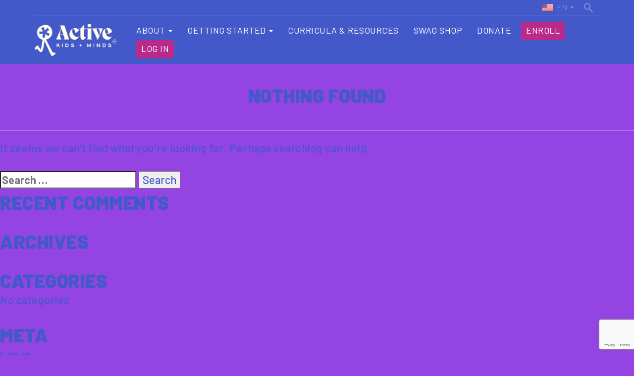

--- FILE ---
content_type: text/html; charset=UTF-8
request_url: https://activekids.org/tag/easy-pizza-recipe/
body_size: 9935
content:
<!doctype html>
<html lang="en-US">
<head>
  <meta charset="UTF-8">
  <meta name="viewport" content="width=device-width, initial-scale=1">

  
  <link rel="profile" href="http://gmpg.org/xfn/11">
  <meta name='robots' content='index, follow, max-image-preview:large, max-snippet:-1, max-video-preview:-1' />
	<style>img:is([sizes="auto" i], [sizes^="auto," i]) { contain-intrinsic-size: 3000px 1500px }</style>
	
	<!-- This site is optimized with the Yoast SEO plugin v26.6 - https://yoast.com/wordpress/plugins/seo/ -->
	<title>easy pizza recipe Archives | Active Kids Active Minds</title>
	<link rel="canonical" href="https://activekids.org/tag/easy-pizza-recipe/" />
	<meta property="og:locale" content="en_US" />
	<meta property="og:type" content="article" />
	<meta property="og:title" content="easy pizza recipe Archives | Active Kids Active Minds" />
	<meta property="og:url" content="https://activekids.org/tag/easy-pizza-recipe/" />
	<meta property="og:site_name" content="Active Kids Active Minds" />
	<meta property="og:image" content="https://activekids.org/wp-content/uploads/2023/07/Active-Kids-and-Minds.png" />
	<meta property="og:image:width" content="1200" />
	<meta property="og:image:height" content="675" />
	<meta property="og:image:type" content="image/png" />
	<meta name="twitter:card" content="summary_large_image" />
	<meta name="twitter:site" content="@bokskids" />
	<script type="application/ld+json" class="yoast-schema-graph">{"@context":"https://schema.org","@graph":[{"@type":"CollectionPage","@id":"https://activekids.org/tag/easy-pizza-recipe/","url":"https://activekids.org/tag/easy-pizza-recipe/","name":"easy pizza recipe Archives | Active Kids Active Minds","isPartOf":{"@id":"https://bokskids.org/#website"},"breadcrumb":{"@id":"https://activekids.org/tag/easy-pizza-recipe/#breadcrumb"},"inLanguage":"en-US"},{"@type":"BreadcrumbList","@id":"https://activekids.org/tag/easy-pizza-recipe/#breadcrumb","itemListElement":[{"@type":"ListItem","position":1,"name":"Home","item":"https://activekids.org/"},{"@type":"ListItem","position":2,"name":"easy pizza recipe"}]},{"@type":"WebSite","@id":"https://bokskids.org/#website","url":"https://bokskids.org/","name":"Active Kids - Free Before & After School Exercise Programs","description":"","publisher":{"@id":"https://bokskids.org/#organization"},"potentialAction":[{"@type":"SearchAction","target":{"@type":"EntryPoint","urlTemplate":"https://bokskids.org/?s={search_term_string}"},"query-input":{"@type":"PropertyValueSpecification","valueRequired":true,"valueName":"search_term_string"}}],"inLanguage":"en-US"},{"@type":"Organization","@id":"https://bokskids.org/#organization","name":"Active Kids and Minds","url":"https://bokskids.org/","logo":{"@type":"ImageObject","inLanguage":"en-US","@id":"https://bokskids.org/#/schema/logo/image/","url":"https://activekids.org/wp-content/uploads/2023/07/Active-Kids-and-Minds-Circle.png","contentUrl":"https://activekids.org/wp-content/uploads/2023/07/Active-Kids-and-Minds-Circle.png","width":696,"height":696,"caption":"Active Kids and Minds"},"image":{"@id":"https://bokskids.org/#/schema/logo/image/"},"sameAs":["https://www.facebook.com/boks/","https://x.com/bokskids","https://www.instagram.com/bokskids/","https://www.youtube.com/user/OfficialBOKS"]}]}</script>
	<!-- / Yoast SEO plugin. -->


<link rel='dns-prefetch' href='//www.google.com' />
<link rel="alternate" type="application/rss+xml" title="Active Kids Active Minds &raquo; Feed" href="https://activekids.org/feed/" />
<link rel="alternate" type="application/rss+xml" title="Active Kids Active Minds &raquo; Comments Feed" href="https://activekids.org/comments/feed/" />
<link rel="alternate" type="application/rss+xml" title="Active Kids Active Minds &raquo; easy pizza recipe Tag Feed" href="https://activekids.org/tag/easy-pizza-recipe/feed/" />
<script type="text/javascript">
/* <![CDATA[ */
window._wpemojiSettings = {"baseUrl":"https:\/\/s.w.org\/images\/core\/emoji\/16.0.1\/72x72\/","ext":".png","svgUrl":"https:\/\/s.w.org\/images\/core\/emoji\/16.0.1\/svg\/","svgExt":".svg","source":{"concatemoji":"https:\/\/activekids.org\/wp-includes\/js\/wp-emoji-release.min.js?ver=6.8.3"}};
/*! This file is auto-generated */
!function(s,n){var o,i,e;function c(e){try{var t={supportTests:e,timestamp:(new Date).valueOf()};sessionStorage.setItem(o,JSON.stringify(t))}catch(e){}}function p(e,t,n){e.clearRect(0,0,e.canvas.width,e.canvas.height),e.fillText(t,0,0);var t=new Uint32Array(e.getImageData(0,0,e.canvas.width,e.canvas.height).data),a=(e.clearRect(0,0,e.canvas.width,e.canvas.height),e.fillText(n,0,0),new Uint32Array(e.getImageData(0,0,e.canvas.width,e.canvas.height).data));return t.every(function(e,t){return e===a[t]})}function u(e,t){e.clearRect(0,0,e.canvas.width,e.canvas.height),e.fillText(t,0,0);for(var n=e.getImageData(16,16,1,1),a=0;a<n.data.length;a++)if(0!==n.data[a])return!1;return!0}function f(e,t,n,a){switch(t){case"flag":return n(e,"\ud83c\udff3\ufe0f\u200d\u26a7\ufe0f","\ud83c\udff3\ufe0f\u200b\u26a7\ufe0f")?!1:!n(e,"\ud83c\udde8\ud83c\uddf6","\ud83c\udde8\u200b\ud83c\uddf6")&&!n(e,"\ud83c\udff4\udb40\udc67\udb40\udc62\udb40\udc65\udb40\udc6e\udb40\udc67\udb40\udc7f","\ud83c\udff4\u200b\udb40\udc67\u200b\udb40\udc62\u200b\udb40\udc65\u200b\udb40\udc6e\u200b\udb40\udc67\u200b\udb40\udc7f");case"emoji":return!a(e,"\ud83e\udedf")}return!1}function g(e,t,n,a){var r="undefined"!=typeof WorkerGlobalScope&&self instanceof WorkerGlobalScope?new OffscreenCanvas(300,150):s.createElement("canvas"),o=r.getContext("2d",{willReadFrequently:!0}),i=(o.textBaseline="top",o.font="600 32px Arial",{});return e.forEach(function(e){i[e]=t(o,e,n,a)}),i}function t(e){var t=s.createElement("script");t.src=e,t.defer=!0,s.head.appendChild(t)}"undefined"!=typeof Promise&&(o="wpEmojiSettingsSupports",i=["flag","emoji"],n.supports={everything:!0,everythingExceptFlag:!0},e=new Promise(function(e){s.addEventListener("DOMContentLoaded",e,{once:!0})}),new Promise(function(t){var n=function(){try{var e=JSON.parse(sessionStorage.getItem(o));if("object"==typeof e&&"number"==typeof e.timestamp&&(new Date).valueOf()<e.timestamp+604800&&"object"==typeof e.supportTests)return e.supportTests}catch(e){}return null}();if(!n){if("undefined"!=typeof Worker&&"undefined"!=typeof OffscreenCanvas&&"undefined"!=typeof URL&&URL.createObjectURL&&"undefined"!=typeof Blob)try{var e="postMessage("+g.toString()+"("+[JSON.stringify(i),f.toString(),p.toString(),u.toString()].join(",")+"));",a=new Blob([e],{type:"text/javascript"}),r=new Worker(URL.createObjectURL(a),{name:"wpTestEmojiSupports"});return void(r.onmessage=function(e){c(n=e.data),r.terminate(),t(n)})}catch(e){}c(n=g(i,f,p,u))}t(n)}).then(function(e){for(var t in e)n.supports[t]=e[t],n.supports.everything=n.supports.everything&&n.supports[t],"flag"!==t&&(n.supports.everythingExceptFlag=n.supports.everythingExceptFlag&&n.supports[t]);n.supports.everythingExceptFlag=n.supports.everythingExceptFlag&&!n.supports.flag,n.DOMReady=!1,n.readyCallback=function(){n.DOMReady=!0}}).then(function(){return e}).then(function(){var e;n.supports.everything||(n.readyCallback(),(e=n.source||{}).concatemoji?t(e.concatemoji):e.wpemoji&&e.twemoji&&(t(e.twemoji),t(e.wpemoji)))}))}((window,document),window._wpemojiSettings);
/* ]]> */
</script>
<link rel='stylesheet' id='mp-theme-css' href='https://activekids.org/wp-content/plugins/memberpress/css/ui/theme.css?ver=1.12.11' type='text/css' media='all' />
<link rel='stylesheet' id='sbi_styles-css' href='https://activekids.org/wp-content/plugins/instagram-feed-pro/css/sbi-styles.min.css?ver=6.9.0' type='text/css' media='all' />
<style id='wp-emoji-styles-inline-css' type='text/css'>

	img.wp-smiley, img.emoji {
		display: inline !important;
		border: none !important;
		box-shadow: none !important;
		height: 1em !important;
		width: 1em !important;
		margin: 0 0.07em !important;
		vertical-align: -0.1em !important;
		background: none !important;
		padding: 0 !important;
	}
</style>
<link rel='stylesheet' id='wp-block-library-css' href='https://activekids.org/wp-includes/css/dist/block-library/style.min.css?ver=6.8.3' type='text/css' media='all' />
<style id='classic-theme-styles-inline-css' type='text/css'>
/*! This file is auto-generated */
.wp-block-button__link{color:#fff;background-color:#32373c;border-radius:9999px;box-shadow:none;text-decoration:none;padding:calc(.667em + 2px) calc(1.333em + 2px);font-size:1.125em}.wp-block-file__button{background:#32373c;color:#fff;text-decoration:none}
</style>
<style id='global-styles-inline-css' type='text/css'>
:root{--wp--preset--aspect-ratio--square: 1;--wp--preset--aspect-ratio--4-3: 4/3;--wp--preset--aspect-ratio--3-4: 3/4;--wp--preset--aspect-ratio--3-2: 3/2;--wp--preset--aspect-ratio--2-3: 2/3;--wp--preset--aspect-ratio--16-9: 16/9;--wp--preset--aspect-ratio--9-16: 9/16;--wp--preset--color--black: #000000;--wp--preset--color--cyan-bluish-gray: #abb8c3;--wp--preset--color--white: #ffffff;--wp--preset--color--pale-pink: #f78da7;--wp--preset--color--vivid-red: #cf2e2e;--wp--preset--color--luminous-vivid-orange: #ff6900;--wp--preset--color--luminous-vivid-amber: #fcb900;--wp--preset--color--light-green-cyan: #7bdcb5;--wp--preset--color--vivid-green-cyan: #00d084;--wp--preset--color--pale-cyan-blue: #8ed1fc;--wp--preset--color--vivid-cyan-blue: #0693e3;--wp--preset--color--vivid-purple: #9b51e0;--wp--preset--gradient--vivid-cyan-blue-to-vivid-purple: linear-gradient(135deg,rgba(6,147,227,1) 0%,rgb(155,81,224) 100%);--wp--preset--gradient--light-green-cyan-to-vivid-green-cyan: linear-gradient(135deg,rgb(122,220,180) 0%,rgb(0,208,130) 100%);--wp--preset--gradient--luminous-vivid-amber-to-luminous-vivid-orange: linear-gradient(135deg,rgba(252,185,0,1) 0%,rgba(255,105,0,1) 100%);--wp--preset--gradient--luminous-vivid-orange-to-vivid-red: linear-gradient(135deg,rgba(255,105,0,1) 0%,rgb(207,46,46) 100%);--wp--preset--gradient--very-light-gray-to-cyan-bluish-gray: linear-gradient(135deg,rgb(238,238,238) 0%,rgb(169,184,195) 100%);--wp--preset--gradient--cool-to-warm-spectrum: linear-gradient(135deg,rgb(74,234,220) 0%,rgb(151,120,209) 20%,rgb(207,42,186) 40%,rgb(238,44,130) 60%,rgb(251,105,98) 80%,rgb(254,248,76) 100%);--wp--preset--gradient--blush-light-purple: linear-gradient(135deg,rgb(255,206,236) 0%,rgb(152,150,240) 100%);--wp--preset--gradient--blush-bordeaux: linear-gradient(135deg,rgb(254,205,165) 0%,rgb(254,45,45) 50%,rgb(107,0,62) 100%);--wp--preset--gradient--luminous-dusk: linear-gradient(135deg,rgb(255,203,112) 0%,rgb(199,81,192) 50%,rgb(65,88,208) 100%);--wp--preset--gradient--pale-ocean: linear-gradient(135deg,rgb(255,245,203) 0%,rgb(182,227,212) 50%,rgb(51,167,181) 100%);--wp--preset--gradient--electric-grass: linear-gradient(135deg,rgb(202,248,128) 0%,rgb(113,206,126) 100%);--wp--preset--gradient--midnight: linear-gradient(135deg,rgb(2,3,129) 0%,rgb(40,116,252) 100%);--wp--preset--font-size--small: 13px;--wp--preset--font-size--medium: 20px;--wp--preset--font-size--large: 36px;--wp--preset--font-size--x-large: 42px;--wp--preset--spacing--20: 0.44rem;--wp--preset--spacing--30: 0.67rem;--wp--preset--spacing--40: 1rem;--wp--preset--spacing--50: 1.5rem;--wp--preset--spacing--60: 2.25rem;--wp--preset--spacing--70: 3.38rem;--wp--preset--spacing--80: 5.06rem;--wp--preset--shadow--natural: 6px 6px 9px rgba(0, 0, 0, 0.2);--wp--preset--shadow--deep: 12px 12px 50px rgba(0, 0, 0, 0.4);--wp--preset--shadow--sharp: 6px 6px 0px rgba(0, 0, 0, 0.2);--wp--preset--shadow--outlined: 6px 6px 0px -3px rgba(255, 255, 255, 1), 6px 6px rgba(0, 0, 0, 1);--wp--preset--shadow--crisp: 6px 6px 0px rgba(0, 0, 0, 1);}:where(.is-layout-flex){gap: 0.5em;}:where(.is-layout-grid){gap: 0.5em;}body .is-layout-flex{display: flex;}.is-layout-flex{flex-wrap: wrap;align-items: center;}.is-layout-flex > :is(*, div){margin: 0;}body .is-layout-grid{display: grid;}.is-layout-grid > :is(*, div){margin: 0;}:where(.wp-block-columns.is-layout-flex){gap: 2em;}:where(.wp-block-columns.is-layout-grid){gap: 2em;}:where(.wp-block-post-template.is-layout-flex){gap: 1.25em;}:where(.wp-block-post-template.is-layout-grid){gap: 1.25em;}.has-black-color{color: var(--wp--preset--color--black) !important;}.has-cyan-bluish-gray-color{color: var(--wp--preset--color--cyan-bluish-gray) !important;}.has-white-color{color: var(--wp--preset--color--white) !important;}.has-pale-pink-color{color: var(--wp--preset--color--pale-pink) !important;}.has-vivid-red-color{color: var(--wp--preset--color--vivid-red) !important;}.has-luminous-vivid-orange-color{color: var(--wp--preset--color--luminous-vivid-orange) !important;}.has-luminous-vivid-amber-color{color: var(--wp--preset--color--luminous-vivid-amber) !important;}.has-light-green-cyan-color{color: var(--wp--preset--color--light-green-cyan) !important;}.has-vivid-green-cyan-color{color: var(--wp--preset--color--vivid-green-cyan) !important;}.has-pale-cyan-blue-color{color: var(--wp--preset--color--pale-cyan-blue) !important;}.has-vivid-cyan-blue-color{color: var(--wp--preset--color--vivid-cyan-blue) !important;}.has-vivid-purple-color{color: var(--wp--preset--color--vivid-purple) !important;}.has-black-background-color{background-color: var(--wp--preset--color--black) !important;}.has-cyan-bluish-gray-background-color{background-color: var(--wp--preset--color--cyan-bluish-gray) !important;}.has-white-background-color{background-color: var(--wp--preset--color--white) !important;}.has-pale-pink-background-color{background-color: var(--wp--preset--color--pale-pink) !important;}.has-vivid-red-background-color{background-color: var(--wp--preset--color--vivid-red) !important;}.has-luminous-vivid-orange-background-color{background-color: var(--wp--preset--color--luminous-vivid-orange) !important;}.has-luminous-vivid-amber-background-color{background-color: var(--wp--preset--color--luminous-vivid-amber) !important;}.has-light-green-cyan-background-color{background-color: var(--wp--preset--color--light-green-cyan) !important;}.has-vivid-green-cyan-background-color{background-color: var(--wp--preset--color--vivid-green-cyan) !important;}.has-pale-cyan-blue-background-color{background-color: var(--wp--preset--color--pale-cyan-blue) !important;}.has-vivid-cyan-blue-background-color{background-color: var(--wp--preset--color--vivid-cyan-blue) !important;}.has-vivid-purple-background-color{background-color: var(--wp--preset--color--vivid-purple) !important;}.has-black-border-color{border-color: var(--wp--preset--color--black) !important;}.has-cyan-bluish-gray-border-color{border-color: var(--wp--preset--color--cyan-bluish-gray) !important;}.has-white-border-color{border-color: var(--wp--preset--color--white) !important;}.has-pale-pink-border-color{border-color: var(--wp--preset--color--pale-pink) !important;}.has-vivid-red-border-color{border-color: var(--wp--preset--color--vivid-red) !important;}.has-luminous-vivid-orange-border-color{border-color: var(--wp--preset--color--luminous-vivid-orange) !important;}.has-luminous-vivid-amber-border-color{border-color: var(--wp--preset--color--luminous-vivid-amber) !important;}.has-light-green-cyan-border-color{border-color: var(--wp--preset--color--light-green-cyan) !important;}.has-vivid-green-cyan-border-color{border-color: var(--wp--preset--color--vivid-green-cyan) !important;}.has-pale-cyan-blue-border-color{border-color: var(--wp--preset--color--pale-cyan-blue) !important;}.has-vivid-cyan-blue-border-color{border-color: var(--wp--preset--color--vivid-cyan-blue) !important;}.has-vivid-purple-border-color{border-color: var(--wp--preset--color--vivid-purple) !important;}.has-vivid-cyan-blue-to-vivid-purple-gradient-background{background: var(--wp--preset--gradient--vivid-cyan-blue-to-vivid-purple) !important;}.has-light-green-cyan-to-vivid-green-cyan-gradient-background{background: var(--wp--preset--gradient--light-green-cyan-to-vivid-green-cyan) !important;}.has-luminous-vivid-amber-to-luminous-vivid-orange-gradient-background{background: var(--wp--preset--gradient--luminous-vivid-amber-to-luminous-vivid-orange) !important;}.has-luminous-vivid-orange-to-vivid-red-gradient-background{background: var(--wp--preset--gradient--luminous-vivid-orange-to-vivid-red) !important;}.has-very-light-gray-to-cyan-bluish-gray-gradient-background{background: var(--wp--preset--gradient--very-light-gray-to-cyan-bluish-gray) !important;}.has-cool-to-warm-spectrum-gradient-background{background: var(--wp--preset--gradient--cool-to-warm-spectrum) !important;}.has-blush-light-purple-gradient-background{background: var(--wp--preset--gradient--blush-light-purple) !important;}.has-blush-bordeaux-gradient-background{background: var(--wp--preset--gradient--blush-bordeaux) !important;}.has-luminous-dusk-gradient-background{background: var(--wp--preset--gradient--luminous-dusk) !important;}.has-pale-ocean-gradient-background{background: var(--wp--preset--gradient--pale-ocean) !important;}.has-electric-grass-gradient-background{background: var(--wp--preset--gradient--electric-grass) !important;}.has-midnight-gradient-background{background: var(--wp--preset--gradient--midnight) !important;}.has-small-font-size{font-size: var(--wp--preset--font-size--small) !important;}.has-medium-font-size{font-size: var(--wp--preset--font-size--medium) !important;}.has-large-font-size{font-size: var(--wp--preset--font-size--large) !important;}.has-x-large-font-size{font-size: var(--wp--preset--font-size--x-large) !important;}
:where(.wp-block-post-template.is-layout-flex){gap: 1.25em;}:where(.wp-block-post-template.is-layout-grid){gap: 1.25em;}
:where(.wp-block-columns.is-layout-flex){gap: 2em;}:where(.wp-block-columns.is-layout-grid){gap: 2em;}
:root :where(.wp-block-pullquote){font-size: 1.5em;line-height: 1.6;}
</style>
<link rel='stylesheet' id='ctct_form_styles-css' href='https://activekids.org/wp-content/plugins/constant-contact-forms/assets/css/style.css?ver=2.12.0' type='text/css' media='all' />
<link rel='stylesheet' id='boks-style-css' href='https://activekids.org/wp-content/themes/boks/style.css?ver=6.8.3' type='text/css' media='all' />
<link rel='stylesheet' id='bootstrap-css' href='https://activekids.org/wp-content/themes/boks/css/bootstrap.min.css?ver=6.8.3' type='text/css' media='all' />
<link rel='stylesheet' id='tablepress-default-css' href='https://activekids.org/wp-content/plugins/tablepress/css/build/default.css?ver=3.2.6' type='text/css' media='all' />
<link rel='stylesheet' id='searchwp-forms-css' href='https://activekids.org/wp-content/plugins/searchwp/assets/css/frontend/search-forms.css?ver=4.3.18' type='text/css' media='all' />
<script type="text/javascript" id="wpml-cookie-js-extra">
/* <![CDATA[ */
var wpml_cookies = {"wp-wpml_current_language":{"value":"en","expires":1,"path":"\/"}};
var wpml_cookies = {"wp-wpml_current_language":{"value":"en","expires":1,"path":"\/"}};
/* ]]> */
</script>
<script type="text/javascript" src="https://activekids.org/wp-content/plugins/sitepress-multilingual-cms/res/js/cookies/language-cookie.js?ver=486900" id="wpml-cookie-js" defer="defer" data-wp-strategy="defer"></script>
<script type="text/javascript" src="https://activekids.org/wp-includes/js/jquery/jquery.min.js?ver=3.7.1" id="jquery-core-js"></script>
<script type="text/javascript" src="https://activekids.org/wp-includes/js/jquery/jquery-migrate.min.js?ver=3.4.1" id="jquery-migrate-js"></script>
<script></script><link rel="https://api.w.org/" href="https://activekids.org/wp-json/" /><link rel="alternate" title="JSON" type="application/json" href="https://activekids.org/wp-json/wp/v2/tags/130" /><link rel="EditURI" type="application/rsd+xml" title="RSD" href="https://activekids.org/xmlrpc.php?rsd" />
<meta name="generator" content="WordPress 6.8.3" />
<meta name="generator" content="WPML ver:4.8.6 stt:1,66;" />

<!--BEGIN: TRACKING CODE MANAGER (v2.5.0) BY INTELLYWP.COM IN HEAD//-->
<!-- Facebook Pixel Code -->
<script>
  !function(f,b,e,v,n,t,s)
  {if(f.fbq)return;n=f.fbq=function(){n.callMethod?
  n.callMethod.apply(n,arguments):n.queue.push(arguments)};
  if(!f._fbq)f._fbq=n;n.push=n;n.loaded=!0;n.version='2.0';
  n.queue=[];t=b.createElement(e);t.async=!0;
  t.src=v;s=b.getElementsByTagName(e)[0];
  s.parentNode.insertBefore(t,s)}(window, document,'script',
  'https://connect.facebook.net/en_US/fbevents.js');
  fbq('init', '595364422090182');
  fbq('track', 'PageView');
</script>
<noscript><img height="1" width="1" style="display:none" src="https://www.facebook.com/tr?id=595364422090182&ev=PageView&noscript=1" /></noscript>
<!-- End Facebook Pixel Code -->
<!-- Global site tag (gtag.js) - Google Analytics -->
<script async src="https://www.googletagmanager.com/gtag/js?id=UA-22983597-1"></script>
<script>
  window.dataLayer = window.dataLayer || [];
  function gtag(){dataLayer.push(arguments);}
  gtag('js', new Date());

  gtag('config', 'UA-22983597-1');
</script>
<!--END: https://wordpress.org/plugins/tracking-code-manager IN HEAD//--><style type="text/css">.recentcomments a{display:inline !important;padding:0 !important;margin:0 !important;}</style><meta name="generator" content="Powered by WPBakery Page Builder - drag and drop page builder for WordPress."/>
		<style type="text/css">
					.site-title,
			.site-description {
				position: absolute;
				clip: rect(1px, 1px, 1px, 1px);
			}
				</style>
		<style type="text/css" id="custom-background-css">
body.custom-background { background-color: #9344e2; }
</style>
	<link rel="icon" href="https://activekids.org/wp-content/uploads/2025/08/cropped-cropped-Screenshot-2025-08-18-at-4.38.53-PM-32x32.png" sizes="32x32" />
<link rel="icon" href="https://activekids.org/wp-content/uploads/2025/08/cropped-cropped-Screenshot-2025-08-18-at-4.38.53-PM-192x192.png" sizes="192x192" />
<link rel="apple-touch-icon" href="https://activekids.org/wp-content/uploads/2025/08/cropped-cropped-Screenshot-2025-08-18-at-4.38.53-PM-180x180.png" />
<meta name="msapplication-TileImage" content="https://activekids.org/wp-content/uploads/2025/08/cropped-cropped-Screenshot-2025-08-18-at-4.38.53-PM-270x270.png" />
<noscript><style> .wpb_animate_when_almost_visible { opacity: 1; }</style></noscript>  <script src="https://activekids.org/wp-content/themes/boks/js/jquery.mobile.custom.min.js"></script>
  <link rel="shortcut icon" href="https://activekids.org/wp-content/themes/boks/favicon.ico">
    <link rel="preconnect" href="https://fonts.googleapis.com">
  <link rel="preconnect" href="https://fonts.gstatic.com" crossorigin>
  <link href="https://fonts.googleapis.com/css2?family=Barlow:ital,wght@0,400;0,500;0,700;0,900;1,400;1,500;1,700;1,900&display=swap" rel="stylesheet">
  <link href="https://activekids.org/wp-content/themes/boks/css/boks.css?20240928175705" rel="stylesheet" type="text/css">
  <link href="https://activekids.org/wp-content/themes/boks/css/boks_lg.css?20230801104611" rel="stylesheet" media="screen and (min-width: 1200px)">
  <link href="https://activekids.org/wp-content/themes/boks/css/boks_md.css?20240221010043" rel="stylesheet" media="screen and (min-width: 992px) and (max-width: 1199px)">
  <link href="https://activekids.org/wp-content/themes/boks/css/boks_sm.css?20240221010043" rel="stylesheet" media="screen and (min-width: 768px) and (max-width: 991px)">
  <link href="https://activekids.org/wp-content/themes/boks/css/boks_xs.css?20240329113316" rel="stylesheet" media="screen and (max-width: 767px)">
  <link href="https://activekids.org/wp-content/themes/boks/css/boks_components.css?20230801104610" rel="stylesheet" type="text/css">
           
     
      
      <script src="https://activekids.org/wp-content/themes/boks/js/global.js?201803202318"></script>
    <script src="https://activekids.org/wp-content/themes/boks/js/anchor.js?201803202318"></script>
    <link href="https://activekids.org/wp-content/themes/boks/css/desktop_nav_controls.css?20240728" rel="stylesheet">
     
      
  <link href="https://activekids.org/wp-content/themes/boks/css/boks_print.css?2018" rel="stylesheet" type="text/css" media="print">
  <script src="https://activekids.org/wp-content/themes/boks/js/jquery.easing.1.3.js"></script>
      <script src="https://www.google.com/recaptcha/api.js"></script>
      
      <!-- Google Tag Manager -->
<script>(function(w,d,s,l,i){w[l]=w[l]||[];w[l].push({'gtm.start':
new Date().getTime(),event:'gtm.js'});var f=d.getElementsByTagName(s)[0],
j=d.createElement(s),dl=l!='dataLayer'?'&l='+l:'';j.async=true;j.src=
'https://www.googletagmanager.com/gtm.js?id='+i+dl;f.parentNode.insertBefore(j,f);
})(window,document,'script','dataLayer','GTM-KXK3VTV');</script>
<!-- End Google Tag Manager -->   
</head>

<body class="archive tag tag-easy-pizza-recipe tag-130 custom-background wp-custom-logo wp-theme-boks ctct-boks hfeed wpb-js-composer js-comp-ver-8.6.1 vc_responsive">
  
  <!-- Google Tag Manager (noscript) -->
<noscript><iframe src="https://www.googletagmanager.com/ns.html?id=GTM-KXK3VTV"
height="0" width="0" style="display:none;visibility:hidden"></iframe></noscript>
<!-- End Google Tag Manager (noscript) --> 

<div id="page" class="site">
  <a class="skip-link screen-reader-text" href="#content">Skip to content</a>

  <img src="https://activekids.org/wp-content/themes/boks/images/logo-active-kids-tm.png" alt="Active Kids" style="display:none;" id="print_logo">

  
            

  <header class="header visible-xs" id="header_mobile">
    <div class="container">
      <div class="navbar-header"> 
                  <a class="navbar-brand svg_link" href="https://activekids.org"><img src="https://activekids.org/wp-content/themes/boks/images/logo-active-kids-tm.png" alt="Active Kids"></a>        
                <img src="https://activekids.org/wp-content/themes/boks/images/xs-ico-menu.svg" alt="Mobile Menu" data-toggle="collapse" data-target=".mobile-topnav-collapse" class="navbar-toggle">
        <span class="sr-only">Toggle navigation</span>
      </div>
    </div>
  </header>

  <div class="sticky_header_container" id="sticky_header_container">
    <header class="header">
      <div class="hidden-xs">
        <div class="headernav_container">
          <div class="container">
            <div class="row">
              <div class="col-xs-12">
                  <ul id="menu-headernav" class="nav navbar-nav"><li id="menu-item-9382" class="menu-item-56 btn btn_primary visible-md visible-sm menu-item menu-item-type-custom menu-item-object-custom menu-item-9382"><a title="Log In" href="https://trainerhub.activekids.org/s/login/?language=en_US&#038;ec=302&#038;startURL=%2Fs%2F">Log In</a></li>
<li id="menu-item-9381" class="menu-item-56 btn btn_primary visible-md visible-sm menu-item menu-item-type-custom menu-item-object-custom menu-item-9381"><a title="Enroll" href="https://trainerhub.activekids.org/s/login/SelfRegister?language=en_US&#038;startURL=%2Fs%2F">Enroll</a></li>
<li id="menu-item-930" class="headernav_search iconfont_search menu-item menu-item-type-post_type menu-item-object-page menu-item-930"><a title="Search" href="https://activekids.org/search/">Search</a></li>
<li id="menu-item-931" class="headernav_country headernav_country_us_en menu-item menu-item-type-custom menu-item-object-custom menu-item-has-children menu-item-931 dropdown"><a title="Active Kids United States (EN)" href="#" data-toggle="dropdown" class="dropdown-toggle" aria-haspopup="true">Active Kids United States (EN) <span class="caret"></span></a>
<ul role="menu" class=" dropdown-menu">
	<li id="menu-item-934" class="headernav_country_jp menu-item menu-item-type-custom menu-item-object-custom menu-item-934"><a title="Active Kids Japan" href="https://activekids.org/jp/">Active Kids Japan</a></li>
</ul>
</li>
</ul>              </div>
            </div>
          </div>
        </div>
        <div class="container" id="header_container">
          <div class="row">
            <div class="col-sm-12 col-md-2">
                          <a class="navbar-brand svg_link" href="https://activekids.org"><img src="https://activekids.org/wp-content/themes/boks/images/logo-active-kids-tm.png" alt="Active Kids"></a>
                        </div>
            <div class="col-sm-12 col-md-10">
              <div class="topnav_container">
                <nav class="navbar navbar-default" role="navigation"> 
                                      <ul id="menu-topnav" class="nav navbar-nav"><li id="menu-item-42" class="menu-item menu-item-type-post_type menu-item-object-page menu-item-has-children menu-item-42 dropdown"><a title="About" href="#" data-toggle="dropdown" class="dropdown-toggle" aria-haspopup="true">About <span class="caret"></span></a>
<ul role="menu" class=" dropdown-menu">
	<li id="menu-item-4870" class="menu-item menu-item-type-post_type menu-item-object-page menu-item-4870"><a title="Our Story" href="https://activekids.org/about-active-kids/about-us/">Our Story</a></li>
	<li id="menu-item-4917" class="menu-item menu-item-type-custom menu-item-object-custom menu-item-4917"><a title="Sparked by Science" href="https://activekids.org/about-boks/about-us/#sparked_by_science">Sparked by Science</a></li>
	<li id="menu-item-4918" class="menu-item menu-item-type-custom menu-item-object-custom menu-item-4918"><a title="2023 - 2025  Impact" href="https://activekids.org/about-boks/about-us/#section_numbers">2023 &#8211; 2025  Impact</a></li>
	<li id="menu-item-4919" class="menu-item menu-item-type-custom menu-item-object-custom menu-item-4919"><a title="FAQ" href="https://activekids.org/about-boks/about-us/#faq">FAQ</a></li>
	<li id="menu-item-4920" class="menu-item menu-item-type-custom menu-item-object-custom menu-item-4920"><a title="Our Team" href="https://activekids.org/about-boks/about-us/#team">Our Team</a></li>
	<li id="menu-item-6905" class="menu-item menu-item-type-post_type menu-item-object-page menu-item-6905"><a title="Contact Us" href="https://activekids.org/about-active-kids/contact-us/">Contact Us</a></li>
</ul>
</li>
<li id="menu-item-10488" class="menu-item menu-item-type-post_type menu-item-object-page menu-item-has-children menu-item-10488 dropdown"><a title="Getting Started" href="#" data-toggle="dropdown" class="dropdown-toggle" aria-haspopup="true">Getting Started <span class="caret"></span></a>
<ul role="menu" class=" dropdown-menu">
	<li id="menu-item-10716" class="menu-item menu-item-type-custom menu-item-object-custom menu-item-10716"><a title="What &amp; How" target="_blank" href="https://activekids.org/wp-content/uploads/2025/08/Starting-an-AKM-Program-2025.pdf">What &#038; How</a></li>
	<li id="menu-item-10559" class="menu-item menu-item-type-post_type menu-item-object-page menu-item-10559"><a title="Getting Started Documents" href="https://activekids.org/administrative-documents/">Getting Started Documents</a></li>
</ul>
</li>
<li id="menu-item-10489" class="menu-item menu-item-type-post_type menu-item-object-page menu-item-10489"><a title="Curricula &amp; Resources" href="https://activekids.org/resources/">Curricula &#038; Resources</a></li>
<li id="menu-item-11394" class="menu-item menu-item-type-custom menu-item-object-custom menu-item-11394"><a title="Swag Shop" href="https://therunhouse.com/collections/active-kids-minds">Swag Shop</a></li>
<li id="menu-item-8166" class="menu-item menu-item-type-post_type menu-item-object-page menu-item-8166"><a title="Donate" href="https://activekids.org/donate/">Donate</a></li>
<li id="menu-item-10818" class="menu-item-56 visible-lg menu-item menu-item-type-custom menu-item-object-custom menu-item-10818"><a title="Enroll" href="https://trainerhub.activekids.org/s/login/SelfRegister?language=en_US&#038;startURL=%2Fs%2F">Enroll</a></li>
<li id="menu-item-10819" class="menu-item-56 visible-lg menu-item menu-item-type-custom menu-item-object-custom menu-item-10819"><a title="Log In" href="https://trainerhub.activekids.org/s/">Log In</a></li>
</ul>                                  </nav>             
              </div>
            </div>
          </div>
        </div>
      </div>
      <div class="topnav_container visible-xs">
        <div class="container">
          <div class="row">
            <div class="col-xs-12">
              <nav class="navbar navbar-default" role="navigation"> 
                <div class="collapse navbar-collapse mobile-topnav-collapse">
                                      <ul id="menu-topnav-mobile" class="nav navbar-nav"><li id="menu-item-4925" class="menu-item menu-item-type-post_type menu-item-object-page menu-item-has-children menu-item-4925 dropdown"><a title="About Us" href="#" data-toggle="dropdown" class="dropdown-toggle" aria-haspopup="true">About Us <span class="caret"></span></a>
<ul role="menu" class=" dropdown-menu">
	<li id="menu-item-6915" class="menu-item menu-item-type-post_type menu-item-object-page menu-item-6915"><a title="About Us" href="https://activekids.org/about-active-kids/about-us/">About Us</a></li>
	<li id="menu-item-6916" class="menu-item menu-item-type-post_type menu-item-object-page menu-item-6916"><a title="FAQ" href="https://activekids.org/about-active-kids/faq/">FAQ</a></li>
	<li id="menu-item-6914" class="menu-item menu-item-type-post_type menu-item-object-page menu-item-6914"><a title="Contact Us" href="https://activekids.org/about-active-kids/contact-us/">Contact Us</a></li>
</ul>
</li>
<li id="menu-item-10717" class="menu-item menu-item-type-custom menu-item-object-custom menu-item-10717"><a title="What &amp; How" target="_blank" href="https://activekids.org/wp-content/uploads/2025/08/Starting-an-AKM-Program-2025.pdf">What &#038; How</a></li>
<li id="menu-item-10484" class="menu-item menu-item-type-post_type menu-item-object-page menu-item-has-children menu-item-10484 dropdown"><a title="Getting Started" href="#" data-toggle="dropdown" class="dropdown-toggle" aria-haspopup="true">Getting Started <span class="caret"></span></a>
<ul role="menu" class=" dropdown-menu">
	<li id="menu-item-10485" class="menu-item menu-item-type-post_type menu-item-object-page menu-item-10485"><a title="Getting Started" href="https://activekids.org/resources/">Getting Started</a></li>
	<li id="menu-item-10558" class="menu-item menu-item-type-post_type menu-item-object-page menu-item-10558"><a title="Getting Started Documents" href="https://activekids.org/administrative-documents/">Getting Started Documents</a></li>
</ul>
</li>
<li id="menu-item-9318" class="menu-item menu-item-type-custom menu-item-object-custom menu-item-9318"><a title="Swag Shop" href="https://therunhouse.com/collections/active-kids-minds">Swag Shop</a></li>
<li id="menu-item-8167" class="menu-item menu-item-type-post_type menu-item-object-page menu-item-8167"><a title="Donate" href="https://activekids.org/donate/">Donate</a></li>
<li id="menu-item-10817" class="menu-item menu-item-type-custom menu-item-object-custom menu-item-10817"><a title="Enroll" href="https://trainerhub.activekids.org/s/login/SelfRegister?language=en_US&#038;startURL=%2Fs%2F">Enroll</a></li>
<li id="menu-item-10816" class="menu-item menu-item-type-custom menu-item-object-custom menu-item-10816"><a title="Log In" href="https://trainerhub.activekids.org/s/login/?language=en_US&#038;ec=302&#038;startURL=%2Fs%2F">Log In</a></li>
<li id="menu-item-935" class="mobilenav_country_us menu-item menu-item-type-custom menu-item-object-custom menu-item-has-children menu-item-935 dropdown"><a title="Active Kids United States (EN)" href="#" data-toggle="dropdown" class="dropdown-toggle" aria-haspopup="true">Active Kids United States (EN) <span class="caret"></span></a>
<ul role="menu" class=" dropdown-menu">
	<li id="menu-item-938" class="mobilenav_country_jp menu-item menu-item-type-custom menu-item-object-custom menu-item-938"><a title="Active Kids Japan" href="https://activekids.org/jp/">Active Kids Japan</a></li>
</ul>
</li>
</ul>                                    
                </div>
              </nav>
            </div>
          </div>
        </div> 
      </div>    
    </header>  
  </div>
  
  <!-- Header Desktop Scrolled - Start -->  
    
  <!-- Header Desktop Scrolled - End -->  
  
  <div id="content" class="site-content">

	<div id="primary" class="content-area">
		<main id="main" class="site-main">

		
<section class="no-results not-found">
	<header class="page-header">
		<h1 class="page-title">Nothing Found</h1>
	</header><!-- .page-header -->

	<div class="page-content">
		
			<p>It seems we can&rsquo;t find what you&rsquo;re looking for. Perhaps searching can help.</p>
			<form role="search" method="get" class="search-form" action="https://activekids.org/">
				<label>
					<span class="screen-reader-text">Search for:</span>
					<input type="search" class="search-field" placeholder="Search &hellip;" value="" name="s" />
				</label>
				<input type="submit" class="search-submit" value="Search" />
			</form>	</div><!-- .page-content -->
</section><!-- .no-results -->

		</main><!-- #main -->
	</div><!-- #primary -->


<aside id="secondary" class="widget-area">
	<section id="recent-comments-2" class="widget widget_recent_comments"><h2 class="widget-title">Recent Comments</h2><ul id="recentcomments"></ul></section><section id="archives-2" class="widget widget_archive"><h2 class="widget-title">Archives</h2>
			<ul>
							</ul>

			</section><section id="categories-2" class="widget widget_categories"><h2 class="widget-title">Categories</h2>
			<ul>
				<li class="cat-item-none">No categories</li>			</ul>

			</section><section id="meta-2" class="widget widget_meta"><h2 class="widget-title">Meta</h2>
		<ul>
						<li><a rel="nofollow" href="https://activekids.org/login/">Log in</a></li>
			<li><a href="https://activekids.org/feed/">Entries feed</a></li>
			<li><a href="https://activekids.org/comments/feed/">Comments feed</a></li>

			<li><a href="https://wordpress.org/">WordPress.org</a></li>
		</ul>

		</section></aside><!-- #secondary -->

  </div><!-- #content -->
  
        <footer id="colophon" class="footer" role="contentinfo">
      <div class="container">
        <div class="footer_contact_container">
          <div class="row">
            <div class="col-xs-12 col-sm-9 col-lg-6">
               
              <div class="footernav_privacy hidden-xs">
                <div class="menu-subnav-privacy-container"><ul id="menu-subnav-privacy" class="menu"><li id="menu-item-844" class="menu-item menu-item-type-post_type menu-item-object-page menu-item-844"><a href="https://activekids.org/privacy-policy/">Privacy Policy</a></li>
<li id="menu-item-4361" class="menu-item menu-item-type-custom menu-item-object-custom menu-item-4361"><a target="_blank" href="https://www.reebok.com/us/help/us-company-information/what-are-your-terms-and-conditions">Terms and Conditions</a></li>
</ul></div>              </div>                             
            </div>
            <div class="col-xs-12 col-sm-3 col-lg-6">
              <div class="footer_logo_container">
                <span id="footer_logo_container"><img src="https://activekids.org/wp-content/themes/boks/images/logo-active-kids-tm.png" alt="Active Kids" class="footer_logo"></span>
                <div class="clearfix"></div>
              </div>         
              <div class="socialmedia_container add_margin_20">
                <ul class="list-unstyled socialmedia_list">
  </ul>
              </div>
            </div>          
          </div>
        </div>
        <div class="footernav_container hidden-sm">
          <div class="row">
            <div class="col-xs-12 visible-xs">
              <div class="footernav_content">
                <div class="menu-subnav-privacy-container"><ul id="menu-subnav-privacy-1" class="menu"><li class="menu-item menu-item-type-post_type menu-item-object-page menu-item-844"><a href="https://activekids.org/privacy-policy/">Privacy Policy</a></li>
<li class="menu-item menu-item-type-custom menu-item-object-custom menu-item-4361"><a target="_blank" href="https://www.reebok.com/us/help/us-company-information/what-are-your-terms-and-conditions">Terms and Conditions</a></li>
</ul></div>              </div>
            </div>
          </div>
        </div>
      </div>        
    </footer>
    
  </div><!-- #page -->
  
               

  <script type="speculationrules">
{"prefetch":[{"source":"document","where":{"and":[{"href_matches":"\/*"},{"not":{"href_matches":["\/wp-*.php","\/wp-admin\/*","\/wp-content\/uploads\/*","\/wp-content\/*","\/wp-content\/plugins\/*","\/wp-content\/themes\/boks\/*","\/*\\?(.+)"]}},{"not":{"selector_matches":"a[rel~=\"nofollow\"]"}},{"not":{"selector_matches":".no-prefetch, .no-prefetch a"}}]},"eagerness":"conservative"}]}
</script>
  <script>
    jQuery(document).ready(function () {
      jQuery('a[data-lightbox]').lightbox();
    });
  </script>
  <!-- Custom Feeds for Instagram JS -->
<script type="text/javascript">
var sbiajaxurl = "https://activekids.org/wp-admin/admin-ajax.php";

</script>
<script type="text/javascript" src="https://activekids.org/wp-content/plugins/constant-contact-forms/assets/js/ctct-plugin-frontend.min.js?ver=2.12.0" id="ctct_frontend_forms-js"></script>
<script type="text/javascript" src="https://activekids.org/wp-content/themes/boks/js/navigation.js?ver=20151215" id="boks-navigation-js"></script>
<script type="text/javascript" src="https://activekids.org/wp-content/themes/boks/js/skip-link-focus-fix.js?ver=20151215" id="boks-skip-link-focus-fix-js"></script>
<script type="text/javascript" src="https://activekids.org/wp-content/themes/boks/js/bootstrap.min.js?ver=6.8.3" id="bootstrap-js"></script>
<script type="text/javascript" id="gforms_recaptcha_recaptcha-js-extra">
/* <![CDATA[ */
var gforms_recaptcha_recaptcha_strings = {"nonce":"61d84b1956","disconnect":"Disconnecting","change_connection_type":"Resetting","spinner":"https:\/\/activekids.org\/wp-content\/plugins\/gravityforms\/images\/spinner.svg","connection_type":"classic","disable_badge":"1","change_connection_type_title":"Change Connection Type","change_connection_type_message":"Changing the connection type will delete your current settings.  Do you want to proceed?","disconnect_title":"Disconnect","disconnect_message":"Disconnecting from reCAPTCHA will delete your current settings.  Do you want to proceed?","site_key":"6LeRuTIqAAAAAMjMy67W1XB_PhCpCiZ3HFZhZwrW"};
/* ]]> */
</script>
<script type="text/javascript" src="https://www.google.com/recaptcha/api.js?render=6LeRuTIqAAAAAMjMy67W1XB_PhCpCiZ3HFZhZwrW&amp;ver=1.7.0" id="gforms_recaptcha_recaptcha-js"></script>
<script></script>  

 



</body>
</html>

--- FILE ---
content_type: text/html; charset=utf-8
request_url: https://www.google.com/recaptcha/api2/anchor?ar=1&k=6LeRuTIqAAAAAMjMy67W1XB_PhCpCiZ3HFZhZwrW&co=aHR0cHM6Ly9hY3RpdmVraWRzLm9yZzo0NDM.&hl=en&v=7gg7H51Q-naNfhmCP3_R47ho&size=invisible&anchor-ms=20000&execute-ms=30000&cb=6cos9nih3vm4
body_size: 48146
content:
<!DOCTYPE HTML><html dir="ltr" lang="en"><head><meta http-equiv="Content-Type" content="text/html; charset=UTF-8">
<meta http-equiv="X-UA-Compatible" content="IE=edge">
<title>reCAPTCHA</title>
<style type="text/css">
/* cyrillic-ext */
@font-face {
  font-family: 'Roboto';
  font-style: normal;
  font-weight: 400;
  font-stretch: 100%;
  src: url(//fonts.gstatic.com/s/roboto/v48/KFO7CnqEu92Fr1ME7kSn66aGLdTylUAMa3GUBHMdazTgWw.woff2) format('woff2');
  unicode-range: U+0460-052F, U+1C80-1C8A, U+20B4, U+2DE0-2DFF, U+A640-A69F, U+FE2E-FE2F;
}
/* cyrillic */
@font-face {
  font-family: 'Roboto';
  font-style: normal;
  font-weight: 400;
  font-stretch: 100%;
  src: url(//fonts.gstatic.com/s/roboto/v48/KFO7CnqEu92Fr1ME7kSn66aGLdTylUAMa3iUBHMdazTgWw.woff2) format('woff2');
  unicode-range: U+0301, U+0400-045F, U+0490-0491, U+04B0-04B1, U+2116;
}
/* greek-ext */
@font-face {
  font-family: 'Roboto';
  font-style: normal;
  font-weight: 400;
  font-stretch: 100%;
  src: url(//fonts.gstatic.com/s/roboto/v48/KFO7CnqEu92Fr1ME7kSn66aGLdTylUAMa3CUBHMdazTgWw.woff2) format('woff2');
  unicode-range: U+1F00-1FFF;
}
/* greek */
@font-face {
  font-family: 'Roboto';
  font-style: normal;
  font-weight: 400;
  font-stretch: 100%;
  src: url(//fonts.gstatic.com/s/roboto/v48/KFO7CnqEu92Fr1ME7kSn66aGLdTylUAMa3-UBHMdazTgWw.woff2) format('woff2');
  unicode-range: U+0370-0377, U+037A-037F, U+0384-038A, U+038C, U+038E-03A1, U+03A3-03FF;
}
/* math */
@font-face {
  font-family: 'Roboto';
  font-style: normal;
  font-weight: 400;
  font-stretch: 100%;
  src: url(//fonts.gstatic.com/s/roboto/v48/KFO7CnqEu92Fr1ME7kSn66aGLdTylUAMawCUBHMdazTgWw.woff2) format('woff2');
  unicode-range: U+0302-0303, U+0305, U+0307-0308, U+0310, U+0312, U+0315, U+031A, U+0326-0327, U+032C, U+032F-0330, U+0332-0333, U+0338, U+033A, U+0346, U+034D, U+0391-03A1, U+03A3-03A9, U+03B1-03C9, U+03D1, U+03D5-03D6, U+03F0-03F1, U+03F4-03F5, U+2016-2017, U+2034-2038, U+203C, U+2040, U+2043, U+2047, U+2050, U+2057, U+205F, U+2070-2071, U+2074-208E, U+2090-209C, U+20D0-20DC, U+20E1, U+20E5-20EF, U+2100-2112, U+2114-2115, U+2117-2121, U+2123-214F, U+2190, U+2192, U+2194-21AE, U+21B0-21E5, U+21F1-21F2, U+21F4-2211, U+2213-2214, U+2216-22FF, U+2308-230B, U+2310, U+2319, U+231C-2321, U+2336-237A, U+237C, U+2395, U+239B-23B7, U+23D0, U+23DC-23E1, U+2474-2475, U+25AF, U+25B3, U+25B7, U+25BD, U+25C1, U+25CA, U+25CC, U+25FB, U+266D-266F, U+27C0-27FF, U+2900-2AFF, U+2B0E-2B11, U+2B30-2B4C, U+2BFE, U+3030, U+FF5B, U+FF5D, U+1D400-1D7FF, U+1EE00-1EEFF;
}
/* symbols */
@font-face {
  font-family: 'Roboto';
  font-style: normal;
  font-weight: 400;
  font-stretch: 100%;
  src: url(//fonts.gstatic.com/s/roboto/v48/KFO7CnqEu92Fr1ME7kSn66aGLdTylUAMaxKUBHMdazTgWw.woff2) format('woff2');
  unicode-range: U+0001-000C, U+000E-001F, U+007F-009F, U+20DD-20E0, U+20E2-20E4, U+2150-218F, U+2190, U+2192, U+2194-2199, U+21AF, U+21E6-21F0, U+21F3, U+2218-2219, U+2299, U+22C4-22C6, U+2300-243F, U+2440-244A, U+2460-24FF, U+25A0-27BF, U+2800-28FF, U+2921-2922, U+2981, U+29BF, U+29EB, U+2B00-2BFF, U+4DC0-4DFF, U+FFF9-FFFB, U+10140-1018E, U+10190-1019C, U+101A0, U+101D0-101FD, U+102E0-102FB, U+10E60-10E7E, U+1D2C0-1D2D3, U+1D2E0-1D37F, U+1F000-1F0FF, U+1F100-1F1AD, U+1F1E6-1F1FF, U+1F30D-1F30F, U+1F315, U+1F31C, U+1F31E, U+1F320-1F32C, U+1F336, U+1F378, U+1F37D, U+1F382, U+1F393-1F39F, U+1F3A7-1F3A8, U+1F3AC-1F3AF, U+1F3C2, U+1F3C4-1F3C6, U+1F3CA-1F3CE, U+1F3D4-1F3E0, U+1F3ED, U+1F3F1-1F3F3, U+1F3F5-1F3F7, U+1F408, U+1F415, U+1F41F, U+1F426, U+1F43F, U+1F441-1F442, U+1F444, U+1F446-1F449, U+1F44C-1F44E, U+1F453, U+1F46A, U+1F47D, U+1F4A3, U+1F4B0, U+1F4B3, U+1F4B9, U+1F4BB, U+1F4BF, U+1F4C8-1F4CB, U+1F4D6, U+1F4DA, U+1F4DF, U+1F4E3-1F4E6, U+1F4EA-1F4ED, U+1F4F7, U+1F4F9-1F4FB, U+1F4FD-1F4FE, U+1F503, U+1F507-1F50B, U+1F50D, U+1F512-1F513, U+1F53E-1F54A, U+1F54F-1F5FA, U+1F610, U+1F650-1F67F, U+1F687, U+1F68D, U+1F691, U+1F694, U+1F698, U+1F6AD, U+1F6B2, U+1F6B9-1F6BA, U+1F6BC, U+1F6C6-1F6CF, U+1F6D3-1F6D7, U+1F6E0-1F6EA, U+1F6F0-1F6F3, U+1F6F7-1F6FC, U+1F700-1F7FF, U+1F800-1F80B, U+1F810-1F847, U+1F850-1F859, U+1F860-1F887, U+1F890-1F8AD, U+1F8B0-1F8BB, U+1F8C0-1F8C1, U+1F900-1F90B, U+1F93B, U+1F946, U+1F984, U+1F996, U+1F9E9, U+1FA00-1FA6F, U+1FA70-1FA7C, U+1FA80-1FA89, U+1FA8F-1FAC6, U+1FACE-1FADC, U+1FADF-1FAE9, U+1FAF0-1FAF8, U+1FB00-1FBFF;
}
/* vietnamese */
@font-face {
  font-family: 'Roboto';
  font-style: normal;
  font-weight: 400;
  font-stretch: 100%;
  src: url(//fonts.gstatic.com/s/roboto/v48/KFO7CnqEu92Fr1ME7kSn66aGLdTylUAMa3OUBHMdazTgWw.woff2) format('woff2');
  unicode-range: U+0102-0103, U+0110-0111, U+0128-0129, U+0168-0169, U+01A0-01A1, U+01AF-01B0, U+0300-0301, U+0303-0304, U+0308-0309, U+0323, U+0329, U+1EA0-1EF9, U+20AB;
}
/* latin-ext */
@font-face {
  font-family: 'Roboto';
  font-style: normal;
  font-weight: 400;
  font-stretch: 100%;
  src: url(//fonts.gstatic.com/s/roboto/v48/KFO7CnqEu92Fr1ME7kSn66aGLdTylUAMa3KUBHMdazTgWw.woff2) format('woff2');
  unicode-range: U+0100-02BA, U+02BD-02C5, U+02C7-02CC, U+02CE-02D7, U+02DD-02FF, U+0304, U+0308, U+0329, U+1D00-1DBF, U+1E00-1E9F, U+1EF2-1EFF, U+2020, U+20A0-20AB, U+20AD-20C0, U+2113, U+2C60-2C7F, U+A720-A7FF;
}
/* latin */
@font-face {
  font-family: 'Roboto';
  font-style: normal;
  font-weight: 400;
  font-stretch: 100%;
  src: url(//fonts.gstatic.com/s/roboto/v48/KFO7CnqEu92Fr1ME7kSn66aGLdTylUAMa3yUBHMdazQ.woff2) format('woff2');
  unicode-range: U+0000-00FF, U+0131, U+0152-0153, U+02BB-02BC, U+02C6, U+02DA, U+02DC, U+0304, U+0308, U+0329, U+2000-206F, U+20AC, U+2122, U+2191, U+2193, U+2212, U+2215, U+FEFF, U+FFFD;
}
/* cyrillic-ext */
@font-face {
  font-family: 'Roboto';
  font-style: normal;
  font-weight: 500;
  font-stretch: 100%;
  src: url(//fonts.gstatic.com/s/roboto/v48/KFO7CnqEu92Fr1ME7kSn66aGLdTylUAMa3GUBHMdazTgWw.woff2) format('woff2');
  unicode-range: U+0460-052F, U+1C80-1C8A, U+20B4, U+2DE0-2DFF, U+A640-A69F, U+FE2E-FE2F;
}
/* cyrillic */
@font-face {
  font-family: 'Roboto';
  font-style: normal;
  font-weight: 500;
  font-stretch: 100%;
  src: url(//fonts.gstatic.com/s/roboto/v48/KFO7CnqEu92Fr1ME7kSn66aGLdTylUAMa3iUBHMdazTgWw.woff2) format('woff2');
  unicode-range: U+0301, U+0400-045F, U+0490-0491, U+04B0-04B1, U+2116;
}
/* greek-ext */
@font-face {
  font-family: 'Roboto';
  font-style: normal;
  font-weight: 500;
  font-stretch: 100%;
  src: url(//fonts.gstatic.com/s/roboto/v48/KFO7CnqEu92Fr1ME7kSn66aGLdTylUAMa3CUBHMdazTgWw.woff2) format('woff2');
  unicode-range: U+1F00-1FFF;
}
/* greek */
@font-face {
  font-family: 'Roboto';
  font-style: normal;
  font-weight: 500;
  font-stretch: 100%;
  src: url(//fonts.gstatic.com/s/roboto/v48/KFO7CnqEu92Fr1ME7kSn66aGLdTylUAMa3-UBHMdazTgWw.woff2) format('woff2');
  unicode-range: U+0370-0377, U+037A-037F, U+0384-038A, U+038C, U+038E-03A1, U+03A3-03FF;
}
/* math */
@font-face {
  font-family: 'Roboto';
  font-style: normal;
  font-weight: 500;
  font-stretch: 100%;
  src: url(//fonts.gstatic.com/s/roboto/v48/KFO7CnqEu92Fr1ME7kSn66aGLdTylUAMawCUBHMdazTgWw.woff2) format('woff2');
  unicode-range: U+0302-0303, U+0305, U+0307-0308, U+0310, U+0312, U+0315, U+031A, U+0326-0327, U+032C, U+032F-0330, U+0332-0333, U+0338, U+033A, U+0346, U+034D, U+0391-03A1, U+03A3-03A9, U+03B1-03C9, U+03D1, U+03D5-03D6, U+03F0-03F1, U+03F4-03F5, U+2016-2017, U+2034-2038, U+203C, U+2040, U+2043, U+2047, U+2050, U+2057, U+205F, U+2070-2071, U+2074-208E, U+2090-209C, U+20D0-20DC, U+20E1, U+20E5-20EF, U+2100-2112, U+2114-2115, U+2117-2121, U+2123-214F, U+2190, U+2192, U+2194-21AE, U+21B0-21E5, U+21F1-21F2, U+21F4-2211, U+2213-2214, U+2216-22FF, U+2308-230B, U+2310, U+2319, U+231C-2321, U+2336-237A, U+237C, U+2395, U+239B-23B7, U+23D0, U+23DC-23E1, U+2474-2475, U+25AF, U+25B3, U+25B7, U+25BD, U+25C1, U+25CA, U+25CC, U+25FB, U+266D-266F, U+27C0-27FF, U+2900-2AFF, U+2B0E-2B11, U+2B30-2B4C, U+2BFE, U+3030, U+FF5B, U+FF5D, U+1D400-1D7FF, U+1EE00-1EEFF;
}
/* symbols */
@font-face {
  font-family: 'Roboto';
  font-style: normal;
  font-weight: 500;
  font-stretch: 100%;
  src: url(//fonts.gstatic.com/s/roboto/v48/KFO7CnqEu92Fr1ME7kSn66aGLdTylUAMaxKUBHMdazTgWw.woff2) format('woff2');
  unicode-range: U+0001-000C, U+000E-001F, U+007F-009F, U+20DD-20E0, U+20E2-20E4, U+2150-218F, U+2190, U+2192, U+2194-2199, U+21AF, U+21E6-21F0, U+21F3, U+2218-2219, U+2299, U+22C4-22C6, U+2300-243F, U+2440-244A, U+2460-24FF, U+25A0-27BF, U+2800-28FF, U+2921-2922, U+2981, U+29BF, U+29EB, U+2B00-2BFF, U+4DC0-4DFF, U+FFF9-FFFB, U+10140-1018E, U+10190-1019C, U+101A0, U+101D0-101FD, U+102E0-102FB, U+10E60-10E7E, U+1D2C0-1D2D3, U+1D2E0-1D37F, U+1F000-1F0FF, U+1F100-1F1AD, U+1F1E6-1F1FF, U+1F30D-1F30F, U+1F315, U+1F31C, U+1F31E, U+1F320-1F32C, U+1F336, U+1F378, U+1F37D, U+1F382, U+1F393-1F39F, U+1F3A7-1F3A8, U+1F3AC-1F3AF, U+1F3C2, U+1F3C4-1F3C6, U+1F3CA-1F3CE, U+1F3D4-1F3E0, U+1F3ED, U+1F3F1-1F3F3, U+1F3F5-1F3F7, U+1F408, U+1F415, U+1F41F, U+1F426, U+1F43F, U+1F441-1F442, U+1F444, U+1F446-1F449, U+1F44C-1F44E, U+1F453, U+1F46A, U+1F47D, U+1F4A3, U+1F4B0, U+1F4B3, U+1F4B9, U+1F4BB, U+1F4BF, U+1F4C8-1F4CB, U+1F4D6, U+1F4DA, U+1F4DF, U+1F4E3-1F4E6, U+1F4EA-1F4ED, U+1F4F7, U+1F4F9-1F4FB, U+1F4FD-1F4FE, U+1F503, U+1F507-1F50B, U+1F50D, U+1F512-1F513, U+1F53E-1F54A, U+1F54F-1F5FA, U+1F610, U+1F650-1F67F, U+1F687, U+1F68D, U+1F691, U+1F694, U+1F698, U+1F6AD, U+1F6B2, U+1F6B9-1F6BA, U+1F6BC, U+1F6C6-1F6CF, U+1F6D3-1F6D7, U+1F6E0-1F6EA, U+1F6F0-1F6F3, U+1F6F7-1F6FC, U+1F700-1F7FF, U+1F800-1F80B, U+1F810-1F847, U+1F850-1F859, U+1F860-1F887, U+1F890-1F8AD, U+1F8B0-1F8BB, U+1F8C0-1F8C1, U+1F900-1F90B, U+1F93B, U+1F946, U+1F984, U+1F996, U+1F9E9, U+1FA00-1FA6F, U+1FA70-1FA7C, U+1FA80-1FA89, U+1FA8F-1FAC6, U+1FACE-1FADC, U+1FADF-1FAE9, U+1FAF0-1FAF8, U+1FB00-1FBFF;
}
/* vietnamese */
@font-face {
  font-family: 'Roboto';
  font-style: normal;
  font-weight: 500;
  font-stretch: 100%;
  src: url(//fonts.gstatic.com/s/roboto/v48/KFO7CnqEu92Fr1ME7kSn66aGLdTylUAMa3OUBHMdazTgWw.woff2) format('woff2');
  unicode-range: U+0102-0103, U+0110-0111, U+0128-0129, U+0168-0169, U+01A0-01A1, U+01AF-01B0, U+0300-0301, U+0303-0304, U+0308-0309, U+0323, U+0329, U+1EA0-1EF9, U+20AB;
}
/* latin-ext */
@font-face {
  font-family: 'Roboto';
  font-style: normal;
  font-weight: 500;
  font-stretch: 100%;
  src: url(//fonts.gstatic.com/s/roboto/v48/KFO7CnqEu92Fr1ME7kSn66aGLdTylUAMa3KUBHMdazTgWw.woff2) format('woff2');
  unicode-range: U+0100-02BA, U+02BD-02C5, U+02C7-02CC, U+02CE-02D7, U+02DD-02FF, U+0304, U+0308, U+0329, U+1D00-1DBF, U+1E00-1E9F, U+1EF2-1EFF, U+2020, U+20A0-20AB, U+20AD-20C0, U+2113, U+2C60-2C7F, U+A720-A7FF;
}
/* latin */
@font-face {
  font-family: 'Roboto';
  font-style: normal;
  font-weight: 500;
  font-stretch: 100%;
  src: url(//fonts.gstatic.com/s/roboto/v48/KFO7CnqEu92Fr1ME7kSn66aGLdTylUAMa3yUBHMdazQ.woff2) format('woff2');
  unicode-range: U+0000-00FF, U+0131, U+0152-0153, U+02BB-02BC, U+02C6, U+02DA, U+02DC, U+0304, U+0308, U+0329, U+2000-206F, U+20AC, U+2122, U+2191, U+2193, U+2212, U+2215, U+FEFF, U+FFFD;
}
/* cyrillic-ext */
@font-face {
  font-family: 'Roboto';
  font-style: normal;
  font-weight: 900;
  font-stretch: 100%;
  src: url(//fonts.gstatic.com/s/roboto/v48/KFO7CnqEu92Fr1ME7kSn66aGLdTylUAMa3GUBHMdazTgWw.woff2) format('woff2');
  unicode-range: U+0460-052F, U+1C80-1C8A, U+20B4, U+2DE0-2DFF, U+A640-A69F, U+FE2E-FE2F;
}
/* cyrillic */
@font-face {
  font-family: 'Roboto';
  font-style: normal;
  font-weight: 900;
  font-stretch: 100%;
  src: url(//fonts.gstatic.com/s/roboto/v48/KFO7CnqEu92Fr1ME7kSn66aGLdTylUAMa3iUBHMdazTgWw.woff2) format('woff2');
  unicode-range: U+0301, U+0400-045F, U+0490-0491, U+04B0-04B1, U+2116;
}
/* greek-ext */
@font-face {
  font-family: 'Roboto';
  font-style: normal;
  font-weight: 900;
  font-stretch: 100%;
  src: url(//fonts.gstatic.com/s/roboto/v48/KFO7CnqEu92Fr1ME7kSn66aGLdTylUAMa3CUBHMdazTgWw.woff2) format('woff2');
  unicode-range: U+1F00-1FFF;
}
/* greek */
@font-face {
  font-family: 'Roboto';
  font-style: normal;
  font-weight: 900;
  font-stretch: 100%;
  src: url(//fonts.gstatic.com/s/roboto/v48/KFO7CnqEu92Fr1ME7kSn66aGLdTylUAMa3-UBHMdazTgWw.woff2) format('woff2');
  unicode-range: U+0370-0377, U+037A-037F, U+0384-038A, U+038C, U+038E-03A1, U+03A3-03FF;
}
/* math */
@font-face {
  font-family: 'Roboto';
  font-style: normal;
  font-weight: 900;
  font-stretch: 100%;
  src: url(//fonts.gstatic.com/s/roboto/v48/KFO7CnqEu92Fr1ME7kSn66aGLdTylUAMawCUBHMdazTgWw.woff2) format('woff2');
  unicode-range: U+0302-0303, U+0305, U+0307-0308, U+0310, U+0312, U+0315, U+031A, U+0326-0327, U+032C, U+032F-0330, U+0332-0333, U+0338, U+033A, U+0346, U+034D, U+0391-03A1, U+03A3-03A9, U+03B1-03C9, U+03D1, U+03D5-03D6, U+03F0-03F1, U+03F4-03F5, U+2016-2017, U+2034-2038, U+203C, U+2040, U+2043, U+2047, U+2050, U+2057, U+205F, U+2070-2071, U+2074-208E, U+2090-209C, U+20D0-20DC, U+20E1, U+20E5-20EF, U+2100-2112, U+2114-2115, U+2117-2121, U+2123-214F, U+2190, U+2192, U+2194-21AE, U+21B0-21E5, U+21F1-21F2, U+21F4-2211, U+2213-2214, U+2216-22FF, U+2308-230B, U+2310, U+2319, U+231C-2321, U+2336-237A, U+237C, U+2395, U+239B-23B7, U+23D0, U+23DC-23E1, U+2474-2475, U+25AF, U+25B3, U+25B7, U+25BD, U+25C1, U+25CA, U+25CC, U+25FB, U+266D-266F, U+27C0-27FF, U+2900-2AFF, U+2B0E-2B11, U+2B30-2B4C, U+2BFE, U+3030, U+FF5B, U+FF5D, U+1D400-1D7FF, U+1EE00-1EEFF;
}
/* symbols */
@font-face {
  font-family: 'Roboto';
  font-style: normal;
  font-weight: 900;
  font-stretch: 100%;
  src: url(//fonts.gstatic.com/s/roboto/v48/KFO7CnqEu92Fr1ME7kSn66aGLdTylUAMaxKUBHMdazTgWw.woff2) format('woff2');
  unicode-range: U+0001-000C, U+000E-001F, U+007F-009F, U+20DD-20E0, U+20E2-20E4, U+2150-218F, U+2190, U+2192, U+2194-2199, U+21AF, U+21E6-21F0, U+21F3, U+2218-2219, U+2299, U+22C4-22C6, U+2300-243F, U+2440-244A, U+2460-24FF, U+25A0-27BF, U+2800-28FF, U+2921-2922, U+2981, U+29BF, U+29EB, U+2B00-2BFF, U+4DC0-4DFF, U+FFF9-FFFB, U+10140-1018E, U+10190-1019C, U+101A0, U+101D0-101FD, U+102E0-102FB, U+10E60-10E7E, U+1D2C0-1D2D3, U+1D2E0-1D37F, U+1F000-1F0FF, U+1F100-1F1AD, U+1F1E6-1F1FF, U+1F30D-1F30F, U+1F315, U+1F31C, U+1F31E, U+1F320-1F32C, U+1F336, U+1F378, U+1F37D, U+1F382, U+1F393-1F39F, U+1F3A7-1F3A8, U+1F3AC-1F3AF, U+1F3C2, U+1F3C4-1F3C6, U+1F3CA-1F3CE, U+1F3D4-1F3E0, U+1F3ED, U+1F3F1-1F3F3, U+1F3F5-1F3F7, U+1F408, U+1F415, U+1F41F, U+1F426, U+1F43F, U+1F441-1F442, U+1F444, U+1F446-1F449, U+1F44C-1F44E, U+1F453, U+1F46A, U+1F47D, U+1F4A3, U+1F4B0, U+1F4B3, U+1F4B9, U+1F4BB, U+1F4BF, U+1F4C8-1F4CB, U+1F4D6, U+1F4DA, U+1F4DF, U+1F4E3-1F4E6, U+1F4EA-1F4ED, U+1F4F7, U+1F4F9-1F4FB, U+1F4FD-1F4FE, U+1F503, U+1F507-1F50B, U+1F50D, U+1F512-1F513, U+1F53E-1F54A, U+1F54F-1F5FA, U+1F610, U+1F650-1F67F, U+1F687, U+1F68D, U+1F691, U+1F694, U+1F698, U+1F6AD, U+1F6B2, U+1F6B9-1F6BA, U+1F6BC, U+1F6C6-1F6CF, U+1F6D3-1F6D7, U+1F6E0-1F6EA, U+1F6F0-1F6F3, U+1F6F7-1F6FC, U+1F700-1F7FF, U+1F800-1F80B, U+1F810-1F847, U+1F850-1F859, U+1F860-1F887, U+1F890-1F8AD, U+1F8B0-1F8BB, U+1F8C0-1F8C1, U+1F900-1F90B, U+1F93B, U+1F946, U+1F984, U+1F996, U+1F9E9, U+1FA00-1FA6F, U+1FA70-1FA7C, U+1FA80-1FA89, U+1FA8F-1FAC6, U+1FACE-1FADC, U+1FADF-1FAE9, U+1FAF0-1FAF8, U+1FB00-1FBFF;
}
/* vietnamese */
@font-face {
  font-family: 'Roboto';
  font-style: normal;
  font-weight: 900;
  font-stretch: 100%;
  src: url(//fonts.gstatic.com/s/roboto/v48/KFO7CnqEu92Fr1ME7kSn66aGLdTylUAMa3OUBHMdazTgWw.woff2) format('woff2');
  unicode-range: U+0102-0103, U+0110-0111, U+0128-0129, U+0168-0169, U+01A0-01A1, U+01AF-01B0, U+0300-0301, U+0303-0304, U+0308-0309, U+0323, U+0329, U+1EA0-1EF9, U+20AB;
}
/* latin-ext */
@font-face {
  font-family: 'Roboto';
  font-style: normal;
  font-weight: 900;
  font-stretch: 100%;
  src: url(//fonts.gstatic.com/s/roboto/v48/KFO7CnqEu92Fr1ME7kSn66aGLdTylUAMa3KUBHMdazTgWw.woff2) format('woff2');
  unicode-range: U+0100-02BA, U+02BD-02C5, U+02C7-02CC, U+02CE-02D7, U+02DD-02FF, U+0304, U+0308, U+0329, U+1D00-1DBF, U+1E00-1E9F, U+1EF2-1EFF, U+2020, U+20A0-20AB, U+20AD-20C0, U+2113, U+2C60-2C7F, U+A720-A7FF;
}
/* latin */
@font-face {
  font-family: 'Roboto';
  font-style: normal;
  font-weight: 900;
  font-stretch: 100%;
  src: url(//fonts.gstatic.com/s/roboto/v48/KFO7CnqEu92Fr1ME7kSn66aGLdTylUAMa3yUBHMdazQ.woff2) format('woff2');
  unicode-range: U+0000-00FF, U+0131, U+0152-0153, U+02BB-02BC, U+02C6, U+02DA, U+02DC, U+0304, U+0308, U+0329, U+2000-206F, U+20AC, U+2122, U+2191, U+2193, U+2212, U+2215, U+FEFF, U+FFFD;
}

</style>
<link rel="stylesheet" type="text/css" href="https://www.gstatic.com/recaptcha/releases/7gg7H51Q-naNfhmCP3_R47ho/styles__ltr.css">
<script nonce="8h7HF8Os4XkSc1jkvYaoKQ" type="text/javascript">window['__recaptcha_api'] = 'https://www.google.com/recaptcha/api2/';</script>
<script type="text/javascript" src="https://www.gstatic.com/recaptcha/releases/7gg7H51Q-naNfhmCP3_R47ho/recaptcha__en.js" nonce="8h7HF8Os4XkSc1jkvYaoKQ">
      
    </script></head>
<body><div id="rc-anchor-alert" class="rc-anchor-alert"></div>
<input type="hidden" id="recaptcha-token" value="[base64]">
<script type="text/javascript" nonce="8h7HF8Os4XkSc1jkvYaoKQ">
      recaptcha.anchor.Main.init("[\x22ainput\x22,[\x22bgdata\x22,\x22\x22,\[base64]/[base64]/[base64]/KE4oMTI0LHYsdi5HKSxMWihsLHYpKTpOKDEyNCx2LGwpLFYpLHYpLFQpKSxGKDE3MSx2KX0scjc9ZnVuY3Rpb24obCl7cmV0dXJuIGx9LEM9ZnVuY3Rpb24obCxWLHYpe04odixsLFYpLFZbYWtdPTI3OTZ9LG49ZnVuY3Rpb24obCxWKXtWLlg9KChWLlg/[base64]/[base64]/[base64]/[base64]/[base64]/[base64]/[base64]/[base64]/[base64]/[base64]/[base64]\\u003d\x22,\[base64]\\u003d\\u003d\x22,\x22w7PCpMKocsKoRMKhZ3vDncOodMKywrwnczlAw6DDkMOgIn01I8OLw74cwqTCm8OHJMO1w7srw5QKclVFw6NHw6BsFwhew5wPwrrCgcKIwrLCscO9BHrDpEfDr8O/w7k4wp93woQNw44Uw45nwrvDu8OXfcKCSsO6bm4bwozDnMKTw7LCpMO7wrBNw4PCg8O3cis2OsKiDcObE3cpwpLDlsO7OsO3dhQWw7XCq23Ch3ZSK8KESzltwo7CncKLw5zDkVp7wr89wrjDvEnChz/[base64]/DqwLCmcKtbQjDuW/[base64]/[base64]/DrMK2woAew4gySlkawq4oAHVKWcKfwoHDlBrCusOoDMOEwoJnwqTDvDZawrvDtsKOwoJIGcOWXcKjwoVtw5DDgcKTPcK8IigQw5AnwrPCicO1MMO6wrPCmcKuwq/ChRYIBcKYw5gSVjR3wq/[base64]/[base64]/Cg8KUOMO5w6/Dp1nDnATDtjhTLMOZw7PChWJ1f13CtcO+FsO7wrEYw51Jw4nCqsKQPFExNkpHHcKjXsO5CMOPTsOaTTtQXAlcwrEzC8KaT8KiRcOFwrjDh8OBw74ywpPCliwewpcew5fCvcOZYMKVMGc8w4LCnTQHP21sfUgYw6ROdsODw4HDmh/DsFTCoGcMa8OZOcKlw7bDj8KRdkzDl8KIelPDgsOdMMOHAAYfJcOMwoLDgsKdwqXCvFTDs8OTD8Knw4jDsMKrQ8KzA8Kkw4leFnEyworChkPCi8KdQBnDg0fDqFA/w4fCtztPf8OYwrfDsmvDvjJhw59MwrTClW/DpBrDrQTCscKWTMO3wpISXsOYZAvDusO+wpjDunoYYcOXw4DDnS/CtUkEZMKAcGvCncKReijDsDnDisOiTMOvwq5lQjvCpRDDuRYew5HCjwbDuMOGw7EIHS0rdBFGLCMoMsO9wokCcXLDqcOIw6jDkMOBw4LCkn/CpsKjw6DDt8OCw5EdfFHDk2cIw63Dv8OIC8O+w5TDnyLCmkktw4ITwrpiaMO/[base64]/[base64]/AcOAwrxSADDCi0MnGXt7w77CrsK/w7xzRcKKLSpNEyA9fcO1eAoVEsOuC8OGNnk0ecKZw6TCocOMwr7CkcKgUTbDg8O4wrjCuxc1w4x1wr7DiRXDlHLDq8Oow6vCqAUZTUsMwpNUfk/DgmvCuTRFBQ02IMKwNsO4wrnCvGFgbifCm8Kkw7XDqSnDusK5w7vCjANkw6lHdMOOKip4V8OsTMOWw4rCpTfCmFx5KHbCgcKLFH9CTGtjw5PDoMOjCcKKw6Qdw4IFNFhVXcK+YsKAw6/DtMKHFMKHwpsJwqjDpQbDnsOpw4rDnGUOw6Qbw6jCt8KqcGlQH8O8OcO5LMO6wq1lwqENNHrDh1knDcKYwqMpw4PDmjfCv1HCqjDCp8KIwoHCvsOAOjMzLsKQw4zDssK3wozCvMOIDD/[base64]/Dv8O1YARAJ8ObElVwbsOEf2XDsg5Gw63ChjBkwr7CvjXCvWMDwpg3w7bDmcO4wpzDiRUwJcKTesK7QHtoRxHDgAzCoMKzwofDnBVAw4jDl8KqJsOcLMOUH8OAwofChSTDvsO8w61Xw4ZnwpnCuB/Cih4YSMOmw5fCscKbw5UjZ8Opwq3CksOrNRPCtRvDqQHDpl8JbWzDhMOLwoROInnDpFp0KEd6woNyw77CjBdoM8Osw6N6WsK3ZyUlw5wjbsKcw7ABwqt1PWRafMOxwrhbWG3DtcK/EcKiw6k5W8OVwosIa0/[base64]/w5jChlAlwrPCk18EwqkIwqPDmXg3wqscw6LCjsOHJiTDqUbCmCTCqBspw7fDlEnCvUTDqkfDpsOtw7HCoAkRX8KYwqHDgFBgwpDDqiPCvQvDjcK+RMK/QX7DkcO9w5HCsj3CqCc1w4NewrzDpcOoE8K7B8KKbMKaw6gDw4FVwp9kwqA8w6fDg1PCicKnwrDDmMKgw5TDh8Kuw4x9PzXDilJdw5o8P8O8wphDS8KmeSFRw6QMwoxnw7rDi3/DnlbDoVLDljYSRT4uPsKaR0nDgMOAwqRlHcOaA8OUw7nCr2XCgcO9dsO/w4Ewwr08GwIbw75LwqcdJsO0IMOKBldpwqLCrcOQwpDCuMOiI8OUw73DtMOKSMOmAmDDsgvDshDDs0jDicK+woPDpsOowpDCijFAOA4HVcKUw5fCgBB/wqBXYinDvgrDicO9wrfDigfCiGrCs8KHw6HDhcKsw5DDji4FX8O/QMKxHSnDpjTDo33Dq8O/RzLCqiRKwqNbw6/Co8K/[base64]/DrsKKw4pvc8KrRULCkykyw6bDssOcb8KuwptiJsK1wr97XMOOw7UyJ8KsEcOKRC5OwqbDgiDCssOGdcO9w6jCgMK+woU2w6HCtU7DmcKxw7PCpFrDpMKGwpVowoLDohdYw75cGnnDscK6wo7CoTE8VsO9BMKLFxZmD0nDjcKFw47CqsKewp9fwofDusOubjNrw7/CnVfDn8KiwrQATMKFwrPDm8OYICrDpcOZblzCkWY/wo3DgX4MwpoQw4kqw7gYwpfDh8OxIMKbw5F+Vg0iZsO4w612wq8tJjNPOVHDh1bCljZWw4zDgCBMI30gw6Jww5jDrsOXCsKqw5DCpcKZLsOXGsOmwpktw7DConEHwptlwoI0CcOTw6jDg8OATUvDvsOswoMAYcOcwprCjsOCEcOjwpw9NA7Dpm8dw7/CuRTDlcOMOMOnFTxyw6HCmA1twq19asKjNUHDi8Kcw74/wqfCqMKCWMOXwqAAcMKxDcO3w6U/w6dbw6vCicOCwqEtw4DCusKEw6vDocKeG8Ozw4gwTE9gY8KLbFnCjEzCt2/DicKTXXIOwqNxw58Vw6rCrQRBw6nCpsKAwoM5MMOPwprDhjwhwrZWRkHCjk1Qw75qSwVUQjrDqiNuEX9gw6pnw6t1w7/CrcK5w53DjmLDjBVLw7LCsUZVUljCt8O6axQ1wqhhBiLCj8Omwq7DhEnDj8OEwoJ/w77DtsOELcKSwrYUw4bCqsOTQsKRUsKyw7/CszXCtsOmRcKTw5NWw5M8Z8Orw50Cwp8Yw5HDmijDlk3DrEJOQsK8UMKiCcKJw5QtaWwwC8KdRw7DrgROCsK7wrtKDjIfwrHDsk/DpMKIXcOUw5rDrk3DscOlw5/[base64]/Dgh4qGcKxSMOMwr/DmmxdbsOcw69SJ1/CtMOlw5TCgMO2UhMwwrfCiFHCpS0Hw4R3w7Bpw6nDgRhrw5xdwp9dw5jDncKCwp16SCkrBS4fQXnDpFbCksO6w7NWw7xAUMKZwqpvQGFLw54Hw5rDnMKowptNJ3LDvcK2MsO8b8KEw47Cu8O5PWvDiyYNGMK/fcKDwqLCnH1qDj8qEcOnfsKlGcKowqBzwqHCssKDKD7CsMKGwp9Dwrwew6nCrG47w7dbSzopw7rCvlI0ZUkuw7HDu3xJZ1XDk8OcRwTDpsOywpMKw7tLfcO3Xi5CRsOqOl9hw4F+wroww4LDh8OtwoALGiJwwoNVGcOvwq/CvE1uThpkw6Y3VHfCqsKywqhGwowjwozDp8K+w5UawrhkwpDDiMKuw77CiEvDkcOhWB5qDH9AwpBCwpRDRMORw4bDlVlGFkzDmcKXwpYdwrMuVMKZw41WVnjCsxxzwqgNwo/CtATChT4Nw4HCvGzCkQzDusOuw5B/ahwGwqI7a8O+fsKEwrHCvE7CogzCnDvDjMKjw4/[base64]/w6nDr0HClsKRWMOFYFMPGEXCjwPCsMKCK8ObOsKbaHZTQTpMw5QEwr/ChcKBNcOPL8KHw6FzfRJqwq1+EyLDrj0dalbChmDCkMKrwrXCusO5wp9xG1PDtcKsw7/[base64]/[base64]/[base64]/Dlh3CicOSCiwKw4rCmsKmEw4Mw5XCl8OPw6B5woXDucKHwp/DhVlkKGXCsjVTwq/[base64]/OHrDsMKgw6HCoB4GfUDDnm/DgCbDusK4clMpUcKLYsOMNmkWDBoCw49vTCfCvmxWJ3NcLsORew/CjMOcw5vDriQdEsO9RiTCmzbDtcKdA0h0wrBrB3/Cll4rwqvCjyXDt8K/BgDCrsOywpkkEsO8WMOnTF3DkyYwwq/CmQLDuMOkwq7Dl8KIChpnwp5Jw6EGNMKdEsOcwpTCmWVfw5/[base64]/[base64]/DqA8TNcOdw6DDg2PDo2d3woHDiV/CmsKgw6nDgCAgUH51D8OYwqIbScKLwqjDvcKvwpfDiz8Gw71bSXZ4M8O2w5PCkFE9esKFwrnChnhOGCTCuzASaMOZJMKCcjXDj8OIVsK4wpo4wpvDkDLDiVNuMBofLHjDqcO4NkHDvsKbHcKQK0BONcKCw5xeQcKUw6IYw7PChT/Co8K0QVjCtBHDmWPDucKIw7l7asKKwq/DgcOFNcOZwonDscOlwoNlwqXDvMOHATEFw6rDl0wZeirCtcOLJMOZIgcEcMKBFsK8F0Eww5oFAD3CiQzDrlPCncOdOcO/JMKuw6hgW3Vyw4txEcOLSiU6fTPCgsOOw44CE3lLwrQcwo3DshPDuMOdwobDtFdiGhYvcS8Vw5I2wrBrw4QbMcKNX8OUXMK2XQECHXvCul8UZ8K2chI0w5bCugtwwqfDr0nCs0jDvMKTwqTCnsO9O8OLRcKUNWrCs23CtcOlw6jCi8K/NxzCpMOzTsKZwrvDoCDDiMKwQsKoTVV/dwgRDsKbw6/[base64]/Di2zCsxB/[base64]/Dlx5DwqwDNsONJX/DvVLCtyoTGcOgOhXCrgtew77Cg1oSw7XCiRHCowtvwoxHexonwr8nwqV0ZSnDr39FRsOtw5AXwpPDqMK0RsOSUsKMwpXDhMObAV1ww7rCkMKIwpZwwpfCpVfCucOew69owqpdw5/DkMOdw5ASbB/[base64]/[base64]/[base64]/CpBPCiHvCrnDCi8K9w6dHwoIfw78IA11TfDvCj1svwqUHw4ZSw6rChSXDgXHDisK8FAhLw7/DvcONw5bCowTCqcKWBMORw4Fow6wCQhpZUsKSwrHDsMOdwoXCucKsFMKdQEPCjgR3w6PCrsKgFsKQwosswql6JcOQw5xSGHDChMOqw7ZkbcKyOQXCgMOofRkrbFgZT2bCpUZkMEPDksK7ClJ+cMOBU8Kfw4/[base64]/[base64]/woLChjzDlXvCsMKJZg5OU8OywrHCvMOYw6bDgMKgJC1HQQDDk3fDmsK8WSwtVsKHQsOQw5zDr8OrNsKgw4gIXcKSwqIbJMOJw7zDqSJYw5HDrMK2S8O9wrscwqp/w5vCtcO2VcOXwqpvw4/DisO6In3DqG1Zw7TClsOjRAXDmBLDvMKfWMOMDwvChMKmaMOHHCYJwqAcPcK+aGURwpgVJAI2wp5IwqdICcKJDsOIw5N3WVnDuXnCiRgaw6HDtsKLwoZUVcKUw5LDpizDoCnCnFIKDsOvw5fCgR3DvcOHJcKlM8KTw5oRwoAeCExeGlPDh8OhMD/[base64]/Ci8KpOsKWw5w4AsO3woFUDU/Cs8OewqrChBjCv8KmKsOGw77DnUPDn8KRwqMxwoPDjW4lWxMrS8OcwoU2wonCrMKQTcOYwpbCj8KkwqTCqsOtBDgsFMOMDsOsVSxZOW/CrHALwr8cClLDgcK8SsOZRcKOw6QfwrDCuWN9w6XChcOjfcOHbl3DsMKBwqElVhvDisK8ZjJ4wrYDKMOAw6IfwpPCri/CsifDgDLDu8OuD8KjwrrDoSfDisKJwrHDsFJ3FcK4KMKvw6XDo0XDqsK9T8OGw4DCjsKEf0JbwrzClCTDhDTDtUJPdsOXTChUFcK1w6HCpcKKe2DChwPDsgDDssK5wr1awqo+YcOywqjDt8ONw5M/[base64]/DlwjCikXDh8Orw5PDkV19Bw05w4Y6dhDDk1hOwosPRMOrw4/DoxHCmsKjw69lwrzCksKpVMKOOGDCpMOBw7nDqcOEU8OWw5vCv8Ktw44Iwrwjwq5hwpnDisOJw5ccwqzDksKLw4jDinlvMMORUsOQam7DmFcsw4rCnXQww4vCtyhow4UDw6jCrlrDq1dDBcK2wpRFEsOUOMK5EsKlwq83w5TCnD/CjcOnImgSEHrDj2TCpw4xwqlyZ8OzBiZZc8O2w7PCqlhewrxKw6HChg1sw5HDqGQ/fhjDjMOpwoNnAMOQw5zDmMOiwrZ3A23DhFkTNVILKcO8D10FAHTCksOkVB9Tbk5rw6vCrcOVw4PCp8K4J0NKfcK+wpY0w4UAw7nDv8O/P03DqDdMccO7XgbCrcKODxjDgMOve8KWw5VjwoHCgTbDnVfDhkLCjXvClUzDvcKrOxAMw5FXw5cGDMKeW8KnERh+GTnChDnDijfDjk/DomjDu8KUwp5XwprCjcKzDwzDnzrCjcODPCTCk0LCqMKyw7FBGcKeB0cIw53CjWzDrhLDu8KOUsO+wrPDsDA1RGXCtgXDnXbCogciWi7CscOGwoBAw4rDg8K5WznCpX98GG/CjMK4woTDtVDDksO4ABXDo8KcBWJtwpFXw5jDlcKkYQbCgsOaNw0mdMKnIg3ChTPDkMOGKWDCqBM8IMKrwoPCu8OnUcOMw6LCqlt7wr11w6tqLj/[base64]/[base64]/w5DCusOCdsOsw5fCrcOgwrlow4HDsMKgbDDCpQB2wqvDucOZw6MeZw7Dq8OZeMK/w5ELCcOOw4fCpcOXwoTCh8OaAcOjwrTDp8KbcCIiRBBlJ2kUwo8nVCVGBHwiVMKxK8OMZnjDlcOdJSk4w6DDvALCucKlNcODDcO7woHCunlvY3ZOw5pkFcKdw58oWcOEwp/[base64]/Dv0ELEGc4TCduwoTDhcOFwqAcw4jCh8KlKXPCu8KNS1HDqw3DnTDDgn1aw4kMwrbDri1sw5jCiB1JIwvCpSkYTlDDtxkEw5nCtMOHMsOMwovCu8KzH8KIJsKDw4p0w41owoTCrxLCjwk/wqbCkwNFwpnCvQLCk8O1GcOTenNINcK7P30sw5zCv8Oyw41TRMOodkfCkRvDsj/CncKfOSN+UMOjw6/Cog3Dp8O/woXCnU9dVn3CoMO/[base64]/DhG7Dr04Gw7ssI8KEwrbCgTBGe8Kew5VjJ8KQw49rw4vCiMOdDBnCpcO9X0XDg3EOw4MNE8K5bMOrSMKkwq4Zwo/[base64]/w6FGMMKuO8Kuwqosw73DnsKEYMKawroNw40Ywoh6cmbDqzpEwpZTw6w/wrfDlMO9FcOhwoHDpB8Pw4sTYMOSQ33Cmz5Sw4c/exhQw43Dt0YJc8O6NcOrX8O0FsKLQmjCkCbDusOaE8KqLCbCr1LDv8OqDcOFw5oJR8Kec8OOw5/CusKuw40aW8Ogwo/Dmw/CpMO/[base64]/wr5Xwp/CjU3Ci8OGIDTCtsKdw5haw5oywprDq8Kwwqtfw47Ck0TDvMOlwq8yMCLCh8OGRFbDhXYJRnvCqsOcLcK0ZsOZw7V8WcKrw6JdVjR3LXHCihwSQw5ww4ABVHtLD2cLTzkLw7EYwqw/woZ0w6nCuDU+wpUlw5dAHMO/w4McUcKRF8Oiwo1uw6FLTWxhwp5yNsKqw4xIw6vDuE49w4FMGcOrTx1Bw4PCtsOofcOLwpI+LgY1MsKGM1rCijRVwo/DgsKgHHfCmCHCmcObNsK1UcKFccOmwprCo0s5wqE8wozDrmjCvMK/[base64]/Ch3lAP2kAwqrDncOOw44cS1EUdzDDuQ43EMKww585w7rDnMK/w6jDv8KgwroTw5YjEcO1wpU4w4pPIcKuwrDChX7CisOMw7zCtcOKDMKmL8OhwpEDesOqbcOxVV3CpcOlw6XDrhTDr8KNwpE9w6LCo8KbwqrCmlhQwpXDrcOpG8OGRsOfO8O6PsO5w7N5wqPCgMOkw6/[base64]/[base64]/cRHDpnrClXwZFcO8wpoZEylWJkDDnsOXHX3Cv8O6wqRCJ8Kpw5HDusOxRcKXesK7wrHDp8KowrLDl0tJw6fCl8OWX8KlWcO1dMKBKTzCkUHDhMKRSsOlL2UFwqZdw6/[base64]/Drj86woLDjFQrAcO/w4tjw4F4w6k5PcKHasKcKsOuf8KmwookwqE3w6khAsOeesOLV8OEw6bCmsOzwq7DogYKw4HDmktrI8OycMOFVsKIUsK2ExJVA8OEw4fDjsOgwrPDhcKkflNyd8OTRWEKw6PDiMKFwqPDn8O/JcKOCBhJRA4weGRAd8ODTsKXwqXCk8KJwrxUw6LCt8Oiw7tgYsOJZ8OOcMOOw50Fw4DClsOXwrfDrsOlwowIO1fCv3fCm8ORXyfCt8KhworDsDjDpUHCnsKlwphcJMOwVsO0w4LCjzXDijdmwpvDncKST8Ouw5HCpMOfw6dwFcOIw5TDosOqA8K0woRyM8KRIQ3DisO/[base64]/Ckxt2wpjDsFHCq140P1vDokEZUSXDm8OpCcOgw6Qaw68cw6Yjaj1GLWzCgcKJw6XCvWJCw5jClT/DhSfDl8KJw7EtBFEGX8KXw4fDv8KPZ8Oaw5dowpEVw4IbPsO0wq8lw7s2woADKsOQFjlZD8KuwoAbwpPDssOGwrRwwpXDkwrDgkHCisOdXCJnBcOjMsKyJGU6w4JbwrUJw44BwrgAwrDClRnCm8OmMMONwo1Iw7HCs8OpLsORw5jDlihSThPCgx/CiMKeJcKMHcOZfB1Vw5E5w7zDjUMMwo3DlU9sSsORQ2jCtcOuCsKUQ1lXCsOsw4cRw6Ufw7DChkHDsVM7w783bgfCs8OEwofCsMKnwqALNS8uw5wzwrDDgMOVwpM9wq0mw5PCoFodwrVcwo1fw5k1w5VPw7rCvsKcM0TCmHlZwp5/cQIXwqPCrMOgGcK6D3LDt8KSXsK3wpXDosOgF8Otw5TCosOmwoxcw740ccK4w6Yow64ZDGwHSFotFsK2W3/[base64]/CsXPClATCu0VawrfDlz/[base64]/Dr3rCkMKywrPDvMK8VhzCuMO+P001w4QhNRZew5MhSUvCrxnCtTgjccO8CcKOw6LDvRXDr8KWw73DuUHDs1PCtlvCp8KZw6Vuw74+LFgdAMOMwpbDoA3CqcKPwo3CixANF0tZFiPDrG0Lw4PDlnU9wrhucgfCjsKIwrrChsOCUz/DuwbCgMKkTcKvB2J3wrzDhsO4w5/[base64]/[base64]/[base64]/DrlXDk08lw5dvNl/Dr1nCnsKKw61oa1HCkcKvw6/Ch8Kkw7U/AsKhZ2rDscKNAltJwqAYUwoxXcOEIMOXPmfChSdnW2zCt1YQw4BPf07Dn8OmJsOawqHDmXTCoMOzw5zCmsKfKB4pwpzCncK1w6BLwrJ4IMKvO8OoPMK+w4ApwprCvibDqMOkIU7Dqm3CnsKaTiPDsMOVFcOYw6LCr8OAwosOwpAHe1LDqcK8PCcTw4/CnCDClwPDmU1qTiRrwo/DpgszLHrDjUPDjsOALjlXw4BAPlEQc8KDWMOCPWDCuX/Dk8O1w6w7woB/dkJ/[base64]/UFLCtcOcb8KZfUVDwqfDqHZGwqdjaE3CqypSw5w4wqtLw5EkZhrCuHXCoMKuw5rDp8Obw5rDtBvCjcOVwpUew7N/w792WcKWRMKTUMK6dgvCssOjw6jDgSnCvMKtwqgUw67CkS3DtcK2wrrCrsOFwr7CrMK5XMKYMcKCYGITw4EKw4ZSI2nCp2rCiFnCu8Ovw7YUQsOLCmYEw55HMsOFRlU0w6fCicKawrnCqMKTw4IFSMOpwrnDrwDDpcO5ZcOAGhrCrMOQThrCqMK7w51bwo/CtsOQwpwCKC3DjMKddGRrw7zCgygfw53Dgw0GQl95w6Nrwp5yZMOkIX/CqmvDocOcw4rCpB1xwqfDt8Knw4nDocKETsKjSjHDiMK/wrLCpsOsw7liwqjChRkidG97w4zDgcKFIgEyL8Knw7lNaUbCqMKySkHCqB1/[base64]/DkC4UIEslw57DhsOOwqTCmWxrBFvDpRvDo8KdIMKfNWVnw7HDj8OqEsK2wr9gw69vw5nDk1HCvENMJjrCgMK7e8Kuw7w9w5DDp1zDv1pTw67Co2TCnMO6N1s+NCdoS37DtFF/wpTDiU/Du8OCw7jDsxvDuMO5fsKuwqrCicOLJsO8MznDuQg9f8OzbHHDtcO1UcOZTMOrw7vChcKEw40vwpTCpE3DhjxoWW96Ll3DpX/CvsOMBsO3w7LCrcKHwrvClsKIw4V1WW8OPQYOelIrWMOwwrPCrB7DhXAewrdiw4bDg8K6w5sbw7PCgsK5dw84w4QkR8K0dBLDkMO0AMKERzJ9w7bDhDzDiMKhS3oQEcOSwojDihgPwr7DtcO/w5xzw6HCtBojKsKyUsOfPEfDosKXcUR3wpIeRcOXD3PDun1WwrozwrJqw5VWWF3CuzbCjS/DliXDnGPDmcOmJRxfdhYtwqPDvEY1w63Cu8OFw70lwoPDosK+VW4Tw48wwrVXIMKAJWDCuR3Dm8K9fgpDQkrDqsKYI3/ClnVAw4kJw7wzHiMJOHrCsMKvVUPCk8KWFMKQRcOGwoBrW8K4SGAXw4fDj2DDsANdw7Q7dVtAw5t9w5vDkWvDl2wIJFUow4jDpcKXwrIDwr8abMO5wrF4w4/CiMOow4jChQ/DjMKdwrXClGYmaSTCs8OTw5F7XsONw7tNw4nCtzVQw4dTUUlAN8OcwpBowo/CvsOCw7Vhc8K8NMOVdsKLAXFPw6wow4DCjsOaw5jCr1nCh39nezxsw4XCiy8Uw6FIUMKzwq5wR8ORNxkFdV8vScKIwqrCkDhVJsKPwr9LRMOQXcKowo7Dmycnw5HCtsK/wopvw48oYsOJwpzDgRXCrcKWwp/[base64]/CnvDii/DjsKywrrCqAYRw6zCssKVw70IXMKxw6XDogjDhHbDoAA8wqbDnVbDgjUkXsOmCsKXwrHCpgbDqhjCnsKYwoc5w5hiOsKmwoEQw6UgOcKNwohWU8OLRFI+P8OgOMONbyx5w4M/[base64]/[base64]/CssKxWMK9PE0kWMKNwpZPw7wfSMOHXcOpNS/[base64]/Dk8OAQ8KOJ2fCg8KFw7UZw6h1wqRTw60TwpczwoIVwoclN3IEw78uHEMscQnCtFxkw5PDtMKTw4LCnMODb8O8MsKtw55PwqNyV23CiTomMXQbwqjDkAsEw6TDiMKzw7o7ZCJVw4/CksKzVFHDm8K5AsKlDh7DrHU4Bi3Dq8OZQG1cP8KSHHbDq8KACsKWcSbCr002w5vCmsO+E8Oiw43DugjCssK7Tn/Cjk1Bw7ZwwpVAwqBZdcOuW1wQWwkfw50nFTrDqsKHG8ObwrzDvsKEwpdORXPDlUDDkgd4YzvDpsOOLcKOwpA8SMOvHsKNRsOHwqwTURcsVAXCkcK9w7s3wqfCvcOIwpgjwoEjw55jNsOgw5AidcKRw44nKVTDtRVgPy/CqXnCkAYuw5/CrwjDrsK6w7bCnCc+c8KqWkMmd8OedcOZwozDqsO/w4Mqw6zCmsOoTVHDvm5Dw4bDp1JgY8KSwoRfwrjClRzCn35XdWQgw7jDi8Kdw59Owp15w4/ChsKJRxvDvMKHw6dmwrUHS8OGYTPDq8OgwrnCr8KIwrnDoThRw4vCnTRjwqY9dEfDvMOWKCBZQyEkZMOjS8O9GDBwJcKAw4zDuGZ2wr4oBVDDvmRaw4PCinfDmcOCAwljw5HCu0ZPw7/Chi1DM1/Cn0nCiRrCvsO9wp7Do8Ota2DDgAnDq8OWIzhdw7bCp3FfwpZiSMK5OMOhRBZJwqRAfcKDLWQFw6l6woLDmMKgQMOmfyfCtArClQzDm2rDmsOpw4vDisOzwoRIQMOxMTNATmssBC/CnG/[base64]/w7vCsHchJMKLw50AwqvCkMK8wrELwqJLJlFDTsOrw4Aew78CdjfDn2TDl8OJOCnCj8Oiwr7CsyLDqi9UOhkaGUfCvjXDisKcewgew67DisKBcSsiI8KdKlEiw5Mww601ZsO7w5jCjU8zwqEGcm3DrxPCjMOVw4gwKsOyeMOAwow+eQ/[base64]/CtMOOJcKHZRPCgMO3w67Cm8KUw4HDjsKTwp3CgyvCgsOIwrE4w7/CucKxBCPCjQ8OKcKpwpTDhcKIwpwOw4U+SMOnw4wMPsOCQ8K5wobDvHFSwobDgcO6fMKhwqlTGHVFwpxMw7fCjcO/w77CoBnCtcO9TQXDssOtwpPDnEIVw5R9wrZwWMK7w64VwqbCj1gyXQVmwpXCmGzCu3lCwrY/wqTDscKxIMKJwogTw5VGcMOHw6BCwqQqwp/[base64]/CtU8UHMOuQsKewoLDkcKbwrTCnn/DocKrwrsIY8OhwoFZwqnCtFzCvAnDpcK/[base64]/wqBGLMO7wpwxBCMMwqxQw6DCosO+D8OPwr7DocOiw4XClcOrSVokC3/[base64]/[base64]/DocKww7TDrHbCrcO2w7jDvMOQZMONHAwKOcO0RkxTbl8vwp9aw4PDsUDCmnLDhMOwCy/Djy/CvcOIIMKywpTCgMOXw6FSw6nDoArCqWkrGUU9wqLDkTDCl8K4w7fCu8Kid8Ouw5U7FiERwr4GEhhaIx55H8OyJTnDvMKPLCAgwpcPw7fCmsKMTcKQRxTCrmR2w4MIJnDCn3I/[base64]/FBrDgUlEMcODPjzDj8Oqwqh/[base64]/DvyhQw4oJRGZLVj/Coh3ClXjDrsOLwq46w57Ch8Odw6ZjPBc+UsK4w7DClnTDtGXCvMOpBMKIwpXDlEfCisKmK8Kjw4UVEDY0esOZw4lWN1XDkcOPCsKCw6zDgXAIRyDCqQoSwqxZw6nDlAjCgTE0wqnDjsK2w74ZwrTDonMZKsO9UEIFwpNqH8K/[base64]/CmwrCpzLCn8Oxw4rCkMODJsOzw74dOcO/w6hIwrxsVMKyCifCqV0DwoTCscODwrDDsUHDnl3CujEeAMOgfMO5OhXDr8Orw7dHw5p5V2HCmAzCh8KIwo/Ds8K3w6LDgcOAwpXChS/ClyUuO3TCpxZ5wpTDu8OnBU8IPjQqw5rCrMOPw7IZY8OMHsOgAEdHwrzDk8OCw5vDjMKDRWvCn8Ksw5kow4rCiyNtBcK8w65EPzXDi8K2O8ObNGjCr0Y9F3NoZcKFQcKvwqJbOMOAwrXDglNpw4fDvcOTwrrDnMOdwo/CscKuMcK7dcKowrtqZcK0wphJBcOPworCqMOuVcKawpZBPMOpwo55wpvDl8K9VMKRW0DDsS5wU8KMw5tOwpNpw7YCw6ZYwqfDnB5zScOzJsOuwoYawp/[base64]/DjMOXwo7ChcK1CWrDj8KSfWNVGMKABcO/MAfCncOWw4drw4HDpsOTwr/DukxvFsKDBsKcw6zCo8K+ER3ClTVlw4LDp8KUwrvDh8KEwqkiw54Gwr7Cg8OXw6rDksKnIcKPWzLDv8KeDMKAeFrDm8KyMnLCksOFGWvChMKJe8OmacOEwrYvw5wvwpB1wprDsDHCqcOrV8K9w7LDogLDuwQwOhDCklgcXSnDvx7Cvk3Dri/DssK1w64rw7LChsOUwqAOw784dFgWwqQSNMOSRMOoCcKDwqwkw4Uew6PCiz/[base64]/YQ7CkmHCmsKPw4sLwq1uwpFQYEUDABtvw57CsALDskFCZTdSw6QGZSgBHsOtH18Pw7I2PgQEw6wNc8KEfMKuYTnDhEvCjMKRw6/DmVzCuMOxHyQrO0XCr8K3wrTDjsO6XMOvC8KMw7fCtWvDisKDRmXCrMKhO8KtwqTDhMOjfzLCnQ3Dn0HDvsKYccOnb8KVfcOCwo0nO8OQwq/Cj8OfVjLCnggNwrHCjnMEwowew7HDjcKawqgFccOmw5vDuU7DrHzDvMKkLUgmIMKsw4fDusKZEElww4LCkMKIwqJmNsO1w7bDs1BJw5fDmRAvwpbDmSgjw61XGMKLwpMFw4J3fMO6eSLCizBEPcKxw5/CiMOow5jCq8Oxw6dCbDTCnsOzwqzChBNkV8OAw7ROTMOHwpxlccOBw5DDtApgw59BwofCii1lScOMwq/Dg8OYNMKxwrbDkcK/bMOawrPCgzNxemokfhPCucOTw4c6McOcKTdIw7DDk3fDpTTDtQFaYsKBw5tAWMKMwpZuw53DjsOrannCvsOyJG7CoGPDjMOkCcOiwpHDll5Mw5XCicOZw6/CgcKwwq/CrwImMcOFf05bw5LDq8KcwojCqcKVwp3DpsKaw4Ymw4RMFsKCw5TDvUApAyp/w6w1cMKYwpXCscKFw7RCwoDCtcOWTMOBwobCsMO8RnfDnMKLwqk5wo09wpdfJ2kowpIwDV82e8Kkb1fDvQU+B2cuw5nDj8OYLMK/WsOUw4Enw4h/w7fCmMKHwqnCq8KkcAnCtn7CrDRRZQHDpcOUw6oEFW5cw6/[base64]/DiMKwwo3CmMKQwqxWw5rDmRnCoRrCvxHDscOxw4bCnMOZwpo8wpMsBwRMKn5nw5TCg2vDoC/Cqw7CvsKOIA5pREhDwpgcwqd2C8KdwpxcYGHCk8KZw6bCsMKQTcKLbsKJw43Cu8OnwrnDkSHDjsOaw67Dp8OtNU4xwoDCoMOWwqHDgyFXw5vDk8KXw7TDlCASw408I8K1cz/CuMKlw7E7XsO5AUHDoX1UBUZRSMKXw4VYDwHClGDDhhkzY31qFhbDgsOUw5/Ct2HClXokVToiwqkABS8owpfCq8OSwqwdw7Miw7LDrsKyw7A9wpscwr/DvR7CvD7CnMKsw7nDuzXCiE7Cg8O+w5kew5xfw4RVHsOywr/Dln8yUcKkw6wkU8OmZcOObMKDLwdpHcO0L8OPVg4iVF0Uw5o1w4XDqWobM8K/GGAaw6ctAVvCqwHDjcO3wqc1wrnCi8KtwozDpS3Cu0IRwqZ0Q8OZw5xnw4HDtsO5IcKVw7HCtRYUw5E3acKUw4UHO2ctw5fCucKPAsO5\x22],null,[\x22conf\x22,null,\x226LeRuTIqAAAAAMjMy67W1XB_PhCpCiZ3HFZhZwrW\x22,0,null,null,null,1,[21,125,63,73,95,87,41,43,42,83,102,105,109,121],[-1442069,447],0,null,null,null,null,0,null,0,null,700,1,null,0,\[base64]/tzcYADoGZWF6dTZkEg4Iiv2INxgAOgVNZklJNBoZCAMSFR0U8JfjNw7/vqUGGcSdCRmc4owCGQ\\u003d\\u003d\x22,0,1,null,null,1,null,0,0],\x22https://activekids.org:443\x22,null,[3,1,1],null,null,null,1,3600,[\x22https://www.google.com/intl/en/policies/privacy/\x22,\x22https://www.google.com/intl/en/policies/terms/\x22],\x22s+ECIpOkNmbVXs1D2pozB9PB7waNGiI2ggnDI8ZUqMk\\u003d\x22,1,0,null,1,1767502696280,0,0,[192,153,173],null,[167,252,31,146,15],\x22RC-ny5Pl-TqpvPRWA\x22,null,null,null,null,null,\x220dAFcWeA74lXRdT1HOVIZRzQSVfvkwQZkXz59RczQLsGbZeQQOHPW6PV4opak_WpovKbL-MiLcRIR3ux9R75NxK-xCfDi30xEoXA\x22,1767585496073]");
    </script></body></html>

--- FILE ---
content_type: text/css
request_url: https://activekids.org/wp-content/themes/boks/css/boks.css?20240928175705
body_size: 7156
content:
@charset "UTF-8";@font-face{font-family:"NeuePlak-Bold";src:url("../fonts/neueplak-bold.otf");font-style:normal;font-weight:normal}@font-face{font-family:"boks_iconfont";src:url("../fonts/boks_iconfont.woff?20210823") format("woff"),url("../fonts/boks_iconfont.ttf?20210823") format("truetype");font-weight:normal;font-style:normal}html{min-height:100%}html body{letter-spacing:0.5px;padding:0;margin:0;background:#4459C9;color:#4459C9;font:normal 500 22px/1.35 "Barlow",sans-serif;-webkit-font-smoothing:antialiased;overflow-y:scroll;overflow-x:hidden;-ms-overflow-style:scrollbar}html body td{text-align:left;vertical-align:top}.add_vc_spacer_20{height:0.8181818182rem!important}.add_vc_spacer_30{height:1.2272727273rem!important}.add_vc_spacer_40{height:1.6363636364rem!important}.add_vc_spacer_50{height:2.0454545455rem!important}.add_vc_spacer_60{height:2.4545454545rem!important}.add_vc_spacer_75{height:3.0681818182rem!important}.add_vc_spacer_100{height:4.0909090909rem!important}.add_vc_spacer_125{height:5.1136363636rem!important}.add_vc_spacer_150{height:6.1363636364rem!important}.vc_row-has-fill+.vc_row-full-width+.vc_row>.vc_column_container>.vc_column-inner,.vc_row-has-fill>.vc_column_container>.vc_column-inner{padding-top:0}h1{padding:0;margin:0 0 1em;color:#4459C9;font:normal 900 38px/1.25 "Barlow",sans-serif;text-align:center;text-transform:uppercase}h2{padding:0;margin:0 0 0;color:#4459C9;font:normal 900 38px/1.25 "Barlow",sans-serif;text-transform:uppercase}h3{padding:0;margin:0 0 0;color:#4459C9;font:normal 400 30px/1.25 "Barlow",sans-serif;text-transform:uppercase}h4{padding:0;margin:0 0 0;color:#4459C9;font:normal 900 18px/1.2 "Barlow",sans-serif}h5{padding:0;margin:0 0 10px;color:#4459C9;font:normal 400 15px/1.2 "Barlow",sans-serif;text-transform:uppercase}.h1{padding:0;margin:0 0 1em;color:#4459C9;font:normal 900 38px/1.25 "Barlow",sans-serif;text-align:center;text-transform:uppercase}.h2{padding:0;margin:0 0 0;color:#4459C9;font:normal 900 38px/1.25 "Barlow",sans-serif;text-transform:uppercase}.h3{padding:0;margin:0 0 0;color:#4459C9;font:normal 400 30px/1.25 "Barlow",sans-serif;text-transform:uppercase}.h4{padding:0;margin:0 0 0;color:#4459C9;font:normal 900 18px/1.2 "Barlow",sans-serif}.h5{padding:0;margin:0 0 10px;color:#4459C9;font:normal 400 15px/1.2 "Barlow",sans-serif;text-transform:uppercase}strong{font-family:"NeuePlak-Bold";font-weight:normal}em{font-style:italic}em strong,strong em{font-family:"NeuePlak-Bold";font-style:italic;font-weight:normal}a,a:active,a:focus{color:#4459C9;text-decoration:none;transition:color 0.3s ease}a:visited{color:#4459C9;text-decoration:none}a:hover{color:#BA2A8B;text-decoration:none}a:active,a:focus{outline:none}a img{border:0}a.svg_link{display:inline-block;position:relative}a.svg_link:after{content:"";position:absolute;top:0;right:0;bottom:0;left:0}ul{padding:0;margin:0 0 1.45em;list-style:none}ul>li{padding:0;margin:0 0 10px;background:none;line-height:1.45;list-style-type:none;position:relative}.content_container ul:not(.list-unstyled):not(.resource_list):not(.dropdown-menu):not(.list-inline):not(.nav-tabs):not(.cta_list):not(.pdf_list):not(.menu):not(.ff-select-to-radiobtn-ul):not(.ff-select-to-checkbox-ul):not(.chosen-results){padding-left:15px}.content_container ul:not(.list-unstyled):not(.resource_list):not(.dropdown-menu):not(.list-inline):not(.nav-tabs):not(.cta_list):not(.pdf_list):not(.menu):not(.ff-select-to-radiobtn-ul):not(.ff-select-to-checkbox-ul):not(.chosen-results)>li:before{width:15px;margin-left:-15px;color:#9E91FF;content:"•";display:inline-block}li>ul{padding-top:15px}.vc_row li>ul{padding-bottom:5px}ol{padding-left:35px;margin-bottom:1.45em;margin-left:35px;counter-reset:list}ol>li{padding-left:0;margin-bottom:10px;line-height:1.45;list-style:none;position:relative}ol:not(.carousel-indicators)>li:before{counter-increment:list;content:counter(list) ".";font-weight:700;left:-35px;line-height:1.45;position:absolute;text-align:left}.content_container ul.dropdown-menu>li>a{white-space:normal}.list-inline>li{margin-bottom:0}p{padding:0;margin:0 0 1.45em 0}p:empty{display:none}p.intro{font-size:26px}.band{padding:65px 0;background:#fff}.band h2{margin-bottom:1.45em!important;text-align:center}.band h3{margin-bottom:1em}.band :last-child{margin-bottom:0}.band_color_purple{background-color:#4459C9}.band_color_purple *{color:#fff}.band_color_purple a:visited{color:#fff}.band_color_purple a:focus,.band_color_purple a:hover{color:#BA2A8B}.band_color_purple .news_feature *{color:initial}.band_color_red{background-color:#BA2A8B}.band_color_red *{color:#fff}.band_color_red a:visited{color:#fff}.band_color_red a:focus,.band_color_red a:hover{color:#BA2A8B}.band_color_green{background-color:#9E91FF}.band_color_light_blue{background-color:#C1E9BD}.band_color_medium_blue{background-color:#a8bbc2}.band_color_light_purple{background-color:#D4C848}.band_color_red .btn_primary{background:#4459C9}.band_color_green .btn_primary:hover{border-color:#4459C9;background:#4459C9}.band_small{font-size:75%!important}.band_small table{background:rgba(255,255,255,0.5)}.band_small table td,.band_small table th{font-size:85%!important}.btn{outline:none}.btn_primary{margin:0 auto 1.45em;padding:12px 15px 15px 15px;border:none;border-radius:4px;background:#BA2A8B;color:#fff!important;display:inline-block;font-size:14px;font-weight:normal;line-height:1;text-align:center;text-transform:uppercase;transition:all 0.3s ease}.btn_primary:hover{border-color:transparent;background:#9E91FF;color:#fff!important}a.btn_primary{text-decoration:none!important}.collapse_actuator{padding:40px 0 0}.btn_expander{margin-right:auto;margin-left:auto;display:block}.cta:before{padding-left:7px;color:#BA2A8B;content:"»";display:inline-block;font-size:140%}.footnote{font-size:15px;line-height:1.2}hr{padding:1px 0 0;margin:0 0 1.45em;border:none;border-bottom:1px solid #D4C848;background-color:transparent}div img{display:block}img{max-width:100%;height:auto}.fluid_image img,img.fluid_image{max-width:none;width:100%}.close{font-size:50px;line-height:0.55;transition:opacity 0.3s ease}table{width:100%!important;margin-bottom:1.45em}table thead th{background:#D4C848!important;color:#fff}table tbody td,table thead th{font-size:17px;line-height:1.25}@media (min-width:768px){.add_equal_heights .col-sm-1{max-width:8.33333333%}.add_equal_heights .col-sm-2{max-width:16.66666667%}.add_equal_heights .col-sm-3{max-width:25%}.add_equal_heights .col-sm-4{max-width:33.33333333%}.add_equal_heights .col-sm-5{max-width:41.66666667%}.add_equal_heights .col-sm-6{max-width:50%}.add_equal_heights .col-sm-7{max-width:58.33333333%}.add_equal_heights .col-sm-8{max-width:66.66666667%}.add_equal_heights .col-sm-9{max-width:75%}.add_equal_heights .col-sm-10{max-width:83.33333333%}.add_equal_heights .col-sm-11{max-width:91.66666667%}.add_equal_heights .col-sm-12{max-width:100%}}@media (min-width:992px){.add_equal_heights .col-md-1{max-width:8.33333333%}.add_equal_heights .col-md-2{max-width:16.66666667%}.add_equal_heights .col-md-3{max-width:25%}.add_equal_heights .col-md-4{max-width:33.33333333%}.add_equal_heights .col-md-5{max-width:41.66666667%}.add_equal_heights .col-md-6{max-width:50%}.add_equal_heights .col-md-7{max-width:58.33333333%}.add_equal_heights .col-md-8{max-width:66.66666667%}.add_equal_heights .col-md-9{max-width:75%}.add_equal_heights .col-md-10{max-width:83.33333333%}.add_equal_heights .col-md-11{max-width:91.66666667%}.add_equal_heights .col-md-12{max-width:100%}}@media (min-width:1200px){.add_equal_heights .col-lg-1{max-width:8.33333333%}.add_equal_heights .col-lg-2{max-width:16.66666667%}.add_equal_heights .col-lg-3{max-width:25%}.add_equal_heights .col-lg-4{max-width:33.33333333%}.add_equal_heights .col-lg-5{max-width:41.66666667%}.add_equal_heights .col-lg-6{max-width:50%}.add_equal_heights .col-lg-7{max-width:58.33333333%}.add_equal_heights .col-lg-8{max-width:66.66666667%}.add_equal_heights .col-lg-9{max-width:75%}.add_equal_heights .col-lg-10{max-width:83.33333333%}.add_equal_heights .col-lg-11{max-width:91.66666667%}.add_equal_heights .col-lg-12{max-width:100%}}@media only screen and (min-width:768px) and (max-width:991px){.add_equal_heights_sm{display:flex;flex-wrap:wrap}.add_equal_heights_sm>div[class*=col-]{display:flex}.add_equal_heights_sm>div[class*=col-]>.match_height{display:flex;flex-grow:1;justify-content:center}}@media only screen and (min-width:992px) and (max-width:1199px){.add_equal_heights_md{display:flex;flex-wrap:wrap}.add_equal_heights_md>div[class*=col-]{display:flex}.add_equal_heights_md>div[class*=col-]>.match_height{display:flex;flex-grow:1;justify-content:center}}@media only screen and (min-width:1200px){.add_equal_heights_lg{display:flex;flex-wrap:wrap}.add_equal_heights_lg>div[class*=col-]{display:flex}.add_equal_heights_lg>div[class*=col-]>.match_height{display:flex;flex-grow:1;justify-content:center}}.testimonial_item{width:100%;font-size:21px;line-height:1.71;text-align:center}.testimonial_item_quote .icon-quote{width:60px;height:auto;margin:0 auto 35px}.testimonial_item_quote :last-child{margin-bottom:0}.testimonial_item_quote{padding-bottom:1.45em}.testimonial_item_attribution h3{margin-bottom:3px;color:#9E91FF;font-size:18px;text-transform:none}.testimonial_item_attribution h4{font-size:17px;font-style:italic;font-weight:400}h1.entry-title{display:none}.navbar-default{background-color:transparent;border:none}.navbar{margin-bottom:0}.nav>li{padding:0;margin:0}.navbar-brand{float:none}@media only screen and (min-width:768px){.sticky_header_container{background:#4459C9}#header_container{padding-top:12px;padding-bottom:12px}#header_container .row{display:flex;flex-direction:row;align-items:center}.header{padding:0}.navbar-default{min-height:0;padding:0;border-radius:0}.navbar-brand{height:auto;padding:0;margin:0;display:block;float:left}.navbar-brand img{width:auto;height:65px}.topnav_container{width:100%;padding:0;position:relative;z-index:3}.navbar-nav{margin:0;padding-top:1px;float:right}.navbar-nav>li{padding:0;float:left}.navbar-nav>li>a{padding:8px 10px;margin:0;border-bottom:3px solid transparent;border-radius:0;background:transparent!important;display:block;font:normal normal 18px/1 "Barlow",sans-serif;text-align:center;text-transform:uppercase;white-space:nowrap}.navbar-nav>li+li{margin-left:10px}.navbar-default .navbar-nav>li>a,.navbar-default .navbar-nav>li>a:active,.navbar-default .navbar-nav>li>a:focus,.navbar-default .navbar-nav>li>a:visited{color:#fff}.navbar-default .navbar-nav>li>a:hover{color:#FFFFEB!important}.navbar-default .navbar-nav>li.current-menu-item>a,.navbar-default .navbar-nav>li.current-page-ancestor>a,.navbar-default .navbar-nav>li.current-page-parent>a{color:#FFFFEB!important;border-bottom-color:#FFFFEB!important}.navbar-default .navbar-nav>.active>a,.navbar-default .navbar-nav>.active>a:focus,.navbar-default .navbar-nav>.active>a:hover{color:#FFFFEB!important}.navbar-default .navbar-nav>.open>a,.navbar-default .navbar-nav>.open>a:focus,.navbar-default .navbar-nav>.open>a:hover{color:#FFFFEB!important}.navbar-default .navbar-nav>li.menu-item-56>a{border-radius:5px;background-color:#BA2A8B!important;color:#fff!important;transition:background-color 0.3s ease}.navbar-default .navbar-nav>li.menu-item-56>a:hover{background-color:#9E91FF!important;color:#fff!important}.navbar-default .navbar-nav>li.menu-item-56.current-menu-item>a,.navbar-default .navbar-nav>li.menu-item-56.current-page-ancestor>a,.navbar-default .navbar-nav>li.menu-item-56.current-page-parent>a{border-bottom-color:transparent!important;background-color:#9E91FF!important;color:#fff!important}.navbar-default .navbar-nav>li.menu-item-1343>a{border-radius:5px;background-color:#BA2A8B!important;color:#fff!important;transition:background-color 0.3s ease}.navbar-default .navbar-nav>li.menu-item-1343>a:hover{background-color:#9E91FF!important;color:#fff!important}.navbar-default .navbar-nav>li.menu-item-1343.current-menu-item>a,.navbar-default .navbar-nav>li.menu-item-1343.current-page-ancestor>a,.navbar-default .navbar-nav>li.menu-item-1343.current-page-parent>a{border-bottom-color:transparent!important;background-color:#9E91FF!important;color:#fff!important}.navbar-nav>li>.dropdown-menu{width:175px;padding:13px 10px;margin:-3px 0 0 -10px;border:none;border-radius:10px;background:#9E91FF;box-shadow:0 0 6px 1px rgba(0,0,0,0.5);font:normal normal 16px/1.125 "Barlow",sans-serif}[id*=menu-topnav] .dropdown-menu>li{padding:0;margin:0 0 2px;background:transparent;text-transform:uppercase}[id*=menu-topnav] .dropdown-menu>li>a{padding:4px 10px;font-weight:normal;line-height:1.125;white-space:normal}[id*=menu-topnav] .dropdown-menu>li>a,[id*=menu-topnav] .dropdown-menu>li>a:active,[id*=menu-topnav] .dropdown-menu>li>a:visited{background:transparent;color:#fff}[id*=menu-topnav] .dropdown-menu>li>a:hover{background:transparent;color:#FFFFEB}[id*=menu-topnav] .dropdown-menu>.active>a,[id*=menu-topnav] .dropdown-menu>.active>a:focus,[id*=menu-topnav] .dropdown-menu>.active>a:hover,[id*=menu-topnav] .dropdown-menu>.active>a:visited,[id*=menu-topnav] .dropdown-menu>.current-page-ancestor>a,[id*=menu-topnav] .dropdown-menu>.current-page-ancestor>a:focus,[id*=menu-topnav] .dropdown-menu>.current-page-ancestor>a:hover,[id*=menu-topnav] .dropdown-menu>.current-page-ancestor>a:visited{background:transparent;color:#FFFFEB}[id*=menu-topnav] li.menu-item-52 .dropdown-menu>.active>a,[id*=menu-topnav] li.menu-item-52 .dropdown-menu>.active>a:visited,[id*=menu-topnav] li.menu-item-52 .dropdown-menu>.current-page-ancestor>a,[id*=menu-topnav] li.menu-item-52 .dropdown-menu>.current-page-ancestor>a:visited{color:#fff}[id*=menu-topnav] li.menu-item-52 .dropdown-menu>.active>a:focus,[id*=menu-topnav] li.menu-item-52 .dropdown-menu>.active>a:hover,[id*=menu-topnav] li.menu-item-52 .dropdown-menu>.current-page-ancestor>a:focus,[id*=menu-topnav] li.menu-item-52 .dropdown-menu>.current-page-ancestor>a:hover{color:#FFFFEB}[id*=menu-topnav] li.menu-item-53 .dropdown-menu>.active>a,[id*=menu-topnav] li.menu-item-53 .dropdown-menu>.active>a:visited,[id*=menu-topnav] li.menu-item-53 .dropdown-menu>.current-page-ancestor>a,[id*=menu-topnav] li.menu-item-53 .dropdown-menu>.current-page-ancestor>a:visited{color:#fff}[id*=menu-topnav] li.menu-item-53 .dropdown-menu>.active>a:focus,[id*=menu-topnav] li.menu-item-53 .dropdown-menu>.active>a:hover,[id*=menu-topnav] li.menu-item-53 .dropdown-menu>.current-page-ancestor>a:focus,[id*=menu-topnav] li.menu-item-53 .dropdown-menu>.current-page-ancestor>a:hover{color:#FFFFEB}[id*=menu-topnav] li.menu-item-1339 .dropdown-menu>.active>a,[id*=menu-topnav] li.menu-item-1339 .dropdown-menu>.active>a:visited,[id*=menu-topnav] li.menu-item-1339 .dropdown-menu>.current-page-ancestor>a,[id*=menu-topnav] li.menu-item-1339 .dropdown-menu>.current-page-ancestor>a:visited{color:#fff}[id*=menu-topnav] li.menu-item-1339 .dropdown-menu>.active>a:focus,[id*=menu-topnav] li.menu-item-1339 .dropdown-menu>.active>a:hover,[id*=menu-topnav] li.menu-item-1339 .dropdown-menu>.current-page-ancestor>a:focus,[id*=menu-topnav] li.menu-item-1339 .dropdown-menu>.current-page-ancestor>a:hover{color:#FFFFEB}[id*=menu-topnav] li.menu-item-842,[id*=menu-topnav] li.menu-item-843{display:none!important}}.headernav_container{background:#4459C9}[id*=menu-headernav]{width:100%;border-bottom:1px solid rgba(255,255,255,0.3);float:left}[id*=menu-headernav]>li>a{padding:6px 10px 7px;border-bottom:none;color:rgba(255,255,255,0.3)}[id*=menu-headernav]>li>a:visted{color:rgba(255,255,255,0.3)}[id*=menu-headernav]>li>a:hover{color:#fff}[id*=menu-headernav]>li.current-menu-item>a{color:#fff}[id*=menu-headernav]>li.headernav_trainerhub,[id*=menu-headernav]>li.headernav_virtualtraining{float:left}[id*=menu-headernav]>li.headernav_country,[id*=menu-headernav]>li.headernav_search{float:right}[id*=menu-headernav]>li.headernav_trainerhub>a{padding-left:0}[id*=menu-headernav]>li.headernav_country>a{padding-right:0}[id*=menu-headernav] li[class*=iconfont_]>a{font-size:0}[id*=menu-headernav] li[class*=iconfont_]>a{padding-top:5px;padding-bottom:0}[id*=menu-headernav] li[class*=iconfont_]:before{content:none}[id*=menu-headernav] li[class*=iconfont_]>a:before{font-family:"boks_iconfont"!important;-webkit-font-smoothing:antialiased;-moz-osx-font-smoothing:grayscale;font-style:normal;font-weight:normal;font-variant:normal;line-height:1;text-transform:none;speak:none}[id*=menu-headernav] li.iconfont_search>a:before{content:"\e986";font-size:18px}[id*=menu-headernav] li.headernav_country{padding-right:15px;padding-bottom:8px}[id*=menu-headernav] li.headernav_country .caret{margin:5px -15px 0 0;display:block;float:right}[id*=menu-headernav] li[class*=headernav_country_]>a{padding:0;margin:7px 0 0;width:21px;height:14px;background-position:top left!important;background-repeat:no-repeat!important;background-size:contain!important;font-size:0;display:block}[id*=menu-headernav]>li.headernav_country>.dropdown-menu{width:75px;min-width:75px;padding:15px 10px;margin:0 0 0 -10px;border:none;border-radius:0;background:#4459C9;box-shadow:0 0 6px 1px rgba(0,0,0,0.5)}[id*=menu-headernav]>li.headernav_country>.dropdown-menu>li[class*=headernav_country_]>a{margin:0 0 15px;background-color:transparent!important}[id*=menu-headernav]>li.headernav_country>.dropdown-menu>li:last-child,[id*=menu-headernav]>li.headernav_country>.dropdown-menu>li:last-child>a{margin-bottom:0}[id*=menu-headernav] li.headernav_country_jp>a{background-image:url(../images/flag-jp.svg)!important}[id*=menu-headernav] li[class*=headernav_country_us_]>a{width:50px;background-image:url(../images/flag-us.svg)!important}[id*=menu-headernav] li[class*=headernav_country_ca_]>a{width:50px;background-image:url(../images/flag-ca.svg)!important}[id*=menu-headernav] li[class*=headernav_country_us_]>a:after{width:30px;margin-top:0;color:rgba(255,255,255,0.3);display:block;float:right;font:normal normal 16px/0.9 "Barlow",sans-serif;text-align:left;text-indent:10px;transition:color 0.3s ease}[id*=menu-headernav] li.headernav_country_us_en>a:after{content:"EN"}[id*=menu-headernav] li.headernav_country_us_fr>a:after{content:"FR"}[id*=menu-headernav] li[class*=headernav_country_ca_]>a:after{width:30px;margin-top:0;color:rgba(255,255,255,0.3);display:block;float:right;font:normal normal 16px/0.9 "Barlow",sans-serif;text-align:left;text-indent:10px;transition:color 0.3s ease}[id*=menu-headernav] li.headernav_country_ca_en>a:after{content:"EN"}[id*=menu-headernav] li.headernav_country_ca_fr>a:after{content:"FR"}[id*=menu-headernav] li[class*=headernav_country_]:hover>a:after,[id*=menu-headernav] li[class*=headernav_country_]>a:hover:after{color:#fff}[id*=menu-headernav] li[class*=headernav_country_]:hover>a .caret,[id*=menu-headernav] li[class*=headernav_country_]>a:hover .caret{color:#fff}[id*=menu-headernav]>li.headernav_country>.dropdown-menu>li[class*=headernav_country_]:hover>a:after{color:#fff}.content_container{min-height:1100px;padding:0 0 50px;background:#fff}.content_container a{text-decoration:underline}.footer{padding:40px 0 0;background:#4459C9;color:#fff;font-size:18px;font-weight:400;line-height:1.45}.footer h3{color:#fff;font-size:15px;font-weight:normal;line-height:1.25;text-transform:uppercase}.footer a{color:#fff;text-decoration:none;transition:color 0.3s ease}.footer a:visited{color:#fff;text-decoration:none}.footer a:hover{color:#BA2A8B;text-decoration:none}.footer_contact_container{margin-bottom:0!important;overflow:hidden}.footernav_container{padding-top:25px;border-top:1px solid rgba(255,255,255,0.3)}.footer [id*=menu-]{margin-bottom:0}.footer [id*=menu-]>li{margin-left:25px;margin-bottom:7px;font-size:15px;float:left;text-transform:uppercase}.footer [id*=menu-]>li:first-child{margin-left:0}.footer [id*=menu-subnav-]{margin-bottom:0;float:right}.footer [id*=menu-subnav-]>li>a,.footer [id*=menu-subnav-]>li>a:visited{color:rgba(255,255,255,0.3)}.footer [id*=menu-subnav-]>li>a:hover{color:#fff}.footer [id*=menu-topnav-]>li{max-width:130px}.footer ul.sub-menu{padding-top:7px}.footer ul.sub-menu>li{margin-bottom:7px}.footer ul.sub-menu>li>a,.footer ul.sub-menu>li>a:visited{color:rgba(255,255,255,0.3)}.footer ul.sub-menu>li>a:hover{color:#fff}.footer .footer_logo_container{text-align:right;overflow:hidden}.footer .footer_logo_container .footer_logo{width:auto;height:65px;margin-bottom:15px;float:right}.footer .footer_logo_container .address{margin-bottom:18px;color:#BA2A8B;font-size:15px;text-transform:uppercase}.socialmedia_container{width:100%;float:left}.socialmedia_list{margin-bottom:20px;float:right}.socialmedia_list>li{margin-left:17px;margin-bottom:0;float:left;font-size:32px;line-height:0.01}.form-control{border-color:#4459C9;border-radius:0;font-weight:normal;line-height:1}.newsletter_form_container .btn_primary{height:34px;padding:0 15px;margin-bottom:0}#menu-subnav-privacy{float:left}.enroll_widget{width:350px;padding:5px 15px 15px;border:5px solid #fff;background:#9E91FF;color:#fff;font-size:16px;position:fixed;bottom:20px;right:20px;z-index:5;text-align:center}.enroll_widget h3{margin-bottom:20px;font-size:24px;color:#fff;font-weight:bold;text-transform:none}.enroll_widget :last-child{margin-bottom:0}.enroll_widget .btn_primary:active,.enroll_widget .btn_primary:focus,.enroll_widget .btn_primary:hover{background-color:#4459C9}.ca_trainerhub_reset{padding-top:18px;margin-bottom:0;font-size:13px;text-align:right}.ca_trainerhub_reset a{text-decoration:underline}h3.bursts_signup{text-transform:none}h3.bursts_signup>a,h3.bursts_signup>a:visited{color:#D4C848;text-transform:uppercase}h3.bursts_signup>a:hover{color:#BA2A8B}.content_container.homepage{padding-bottom:0}.site_alert_container{background:#FFFFEB}.site_alert{width:100%;padding:20px 0}.site_alert_content{line-height:1.25;font-size:16px}.site_alert_content a{color:#BA2A8B;text-decoration:underline}.site_alert_content a:focus,.site_alert_content a:hover{color:#4459C9}.site_alert_content :last-child{margin-bottom:0}.hero_feature_container{background-position:center center;background-repeat:no-repeat;background-size:cover;position:relative}.hero_feature_container .hero_feature{width:100%;display:table}.hero_feature_container .hero_feature_content{height:550px;display:table-cell;font-size:30px;line-height:1.2;text-align:center;vertical-align:middle}.hero_feature_container .hero_feature_content *{color:#fff}.hero_feature_container .hero_feature_content :last-child{margin-bottom:0}.hero_feature_container .hero_feature_content h1{margin-bottom:0;font-size:52px}.hero_feature_container .hero_feature_content h2{margin-bottom:0;font-size:30px;font-weight:400}.hero_feature_container .hero_feature_content .icon-play{width:96px;height:auto;margin:0 auto;cursor:pointer}.hero_feature_container .background_mask{background:rgba(45,41,56,0.5);position:absolute;top:0;right:0;bottom:0;left:0;z-index:2}.hero_feature_container .video_background_container{background:#000;overflow:hidden;position:absolute;top:0;right:0;bottom:0;left:0}.video_background,.video_background iframe{width:100%;height:100%;pointer-events:none;position:absolute;top:0;left:0}.video_background iframe{width:auto;min-width:100%;height:auto;min-height:100%;top:50%;left:50%;transform:translate(-50%,-50%)}@media (min-aspect-ratio:16/9){.hero_feature_container .video_background{height:300%;top:-100%}}@media (max-aspect-ratio:16/9){.hero_feature_container .video_background{width:300%;left:-100%}}.hero_feature_container .video_background{height:300%;top:-100%}.section_banner_container{margin-bottom:65px;background-position:center center;background-repeat:no-repeat;background-size:cover}.section_banner{width:100%;display:table}.section_banner.section_banner_tall .section_banner_content{height:550px}.section_banner.section_banner_short .section_banner_content{height:270px}.section_banner_content{display:table-cell;vertical-align:middle;text-align:center}.section_banner_content *{color:#fff}.section_banner_content :last-child{margin-bottom:0}.section_banner_content h1{margin-bottom:0;font-size:52px}.section_banner_content h2{margin-bottom:0;font-size:30px;font-weight:400}.section_banner_content .icon-play{width:96px;height:auto;margin:0 auto;cursor:pointer}.content_container.page_layout_intro_band .section_banner_container{margin-bottom:0}.content_container.page_layout_exit_band{padding-bottom:0}.single_news{padding:30px 0}.single_news .wp-post-image{max-width:540px;height:auto;margin:7px 30px 10px 0;float:left}.single_news h4.post_date{color:#BA2A8B}.single_eventbrite .eventbrite_detail_content li span,.single_eventbrite .eventbrite_detail_content p span{font-family:inherit!important;font-size:inherit!important}.page-id-12 .content_container{padding-bottom:0}.page-id-12 .section_banner_container{margin-bottom:0}.about_mission_feature{padding:50px 0 110px;margin-bottom:calc(50px - 1.45em);text-align:center}.about_mission_feature *{color:#fff}.about_mission_feature h3{color:#FFFFEB;font-size:23px;text-transform:uppercase}.about_mission_feature .wpb_column.vc_col-sm-6.vc_col-has-fill{width:calc(50% - 30px);margin-right:15px;margin-left:15px}#what-is-boks h2{margin-bottom:0!important}#what-is-boks h3{margin-bottom:1.45em!important}#what-is-boks .vc_column-inner{padding-top:0}.team_member_container{height:278px;margin-bottom:30px!important;border:1px solid #4459C9;background:url(../images/about-team-sample.jpg) no-repeat center center;background-size:cover;position:relative}.team_member_content{height:auto;padding:15px 20px;background:rgba(12,25,59,0.9);font-size:15px;line-height:1.25;opacity:0;position:absolute;right:0;bottom:0;left:0;text-align:left;transition:opacity 0.5s ease}.team_member_content *{color:#fff}.team_member_content :last-child{margin-bottom:0}.team_member_content a{text-decoration:none}.team_member_content a span{transition:color 0.3s ease}.team_member_content a:hover span{color:#BA2A8B!important}.team_member_container:hover .team_member_content{opacity:1}.advisory_board_element{padding:15px 15px 55px;margin-bottom:30px!important;border:1px solid #4459C9;position:relative}.advisory_board_element_image{margin-bottom:15px;background-repeat:no-repeat;background-position:center center;background-size:cover}.advisory_board_element_image img{opacity:0}.advisory_board_element :last-child{margin-bottom:0}.board_member_socialmedia{position:absolute;bottom:10px;left:15px}.board_member_socialmedia a{text-decoration:none;font-size:24px;line-height:0.01}@media only screen and (min-width:768px) and (max-width:991px){.add_equal_heights_sm{display:flex;flex-wrap:wrap}.add_equal_heights_sm>div[class*=col-]{display:flex}.add_equal_heights_sm>div[class*=col-]>.advisory_board_element{width:100%;display:flex;flex-direction:column}}@media only screen and (min-width:992px) and (max-width:1199px){.add_equal_heights_md{display:flex;flex-wrap:wrap}.add_equal_heights_md>div[class*=col-]{display:flex}.add_equal_heights_md>div[class*=col-]>.advisory_board_element{width:100%;display:flex;flex-direction:column}}@media only screen and (min-width:1200px){.add_equal_heights_lg{display:flex;flex-wrap:wrap}.add_equal_heights_lg>div[class*=col-]{display:flex}.add_equal_heights_lg>div[class*=col-]>.advisory_board_element{width:100%;display:flex;flex-direction:column}}.advisory_board_element.advisory_board_member_705{padding-right:80px;background:url(/wp-content/uploads/2018/03/about-advisory-board-dr-john-ratey.png) no-repeat calc(100% - 15px) 15px;background-size:50px auto}.page-id-24 .tablepress-id-1 .column-3,.page-id-24 .tablepress-id-1 .column-5,.page-id-24 .tablepress-id-1 .column-6{text-align:center;white-space:nowrap}.page-id-30 .content_container{padding-bottom:0}.page-id-30 .section_banner_container{margin-bottom:0}#backed-by-science.band{padding-bottom:0}.evaluation_item{width:100%;margin-bottom:30px!important;padding:30px 0 98px;background:#4459C9;position:relative;text-align:center}.evaluation_item h3{color:#fff;font-size:22px;font-weight:400;line-height:1.25;text-transform:none}.evaluation_item :last-child{margin-bottom:0}.evaluation_item .evaluation_item_image img{margin:0 auto 30px!important;box-shadow:0 0 20px 2px rgba(0,0,0,0.75)}.evaluation_item .evaluation_item_content{padding:0 15px}.evaluation_item .evaluation_item_cta{padding-bottom:30px;position:absolute;right:0;bottom:0;left:0;z-index:2}.curriculum_item{height:360px;margin-bottom:30px!important;background-position:center center;background-repeat:no-repeat;background-size:cover;font-size:15px;line-height:1.25;position:relative}.curriculum_item h3{font-size:25px}.curriculum_item .btn_primary{text-shadow:none!important}.curriculum_item_content_visible{width:100%;padding:15px;background:rgba(12,25,59,0.75);opacity:1;position:absolute;bottom:0;transition:opacity 0.3s ease}.curriculum_item_content_visible *{color:#fff;text-align:center;text-shadow:1px 1px 2px rgba(0,0,0,0.5)}.curriculum_item_content_visible :last-child{margin-bottom:0}.curriculum_item_content_hover{height:360px;padding:15px;background:rgba(12,25,59,0.75);display:table-cell;opacity:0;position:relative;transition:opacity 0.3s ease;vertical-align:middle}.curriculum_item_content_hover *{color:#fff;text-align:center;text-shadow:1px 1px 2px rgba(0,0,0,0.5)}.curriculum_item_content_hover h3{margin-bottom:15px}.curriculum_item:hover .curriculum_item_content_visible{opacity:0}.curriculum_item:hover .curriculum_item_content_hover{opacity:1;z-index:2}.page-id-32 .content_container{padding-bottom:0}.page-id-32 .section_banner_container{margin-bottom:0}.news_feature .news_item{width:100%;margin-bottom:30px!important;border:1px solid #4459C9;background:#fff;cursor:pointer;text-align:left}.news_feature .news_item_image{background-position:center center;background-repeat:no-repeat;background-size:cover}.news_feature .news_item_content{padding:25px;font-size:16px;line-height:1.2}.news_feature .news_item_content h3{min-height:69px;margin-bottom:15px;font-size:19px;line-height:1.25;text-transform:none}.news_feature .news_item_date{margin-bottom:5px;font-size:14px}.news_feature .news_item_cta{display:inline-block}.news_feature .news_item_content a{color:#BA2A8B!important;text-decoration:none}.news_feature .news_item_content a:hover{text-decoration:underline}.news_feature .news_item_content :last-child{margin-bottom:0}.news_feature .news_item.external_news_item{cursor:default}.potd_feature .wpb_content_element{margin-bottom:0}.potd_feature .band{background-image:url(../images/bg-play-of-the-day.png);background-position:left center;background-repeat:no-repeat;background-size:cover}.potd_feature_content{margin-bottom:65px}.potd_feature_content .news_item_date{margin-bottom:0}.potd_feature_content .news_item_title{font-weight:bold;text-transform:none}.potd_feature_content .news_item_cta{white-space:nowrap}.potd_feature_content .news_item_cta,.potd_feature_content .news_item_cta:visited{color:#BA2A8B;text-decoration:none}.potd_feature_content .news_item_cta:hover{color:#fff;text-decoration:underline}.page-id-34 .content_container{padding-bottom:0}.partner_logo_list{width:100%;margin:0 auto 20px;display:block;overflow:hidden;text-align:center}.partner_logo_list>li{margin-bottom:0;display:inline-block;text-align:center}.partner_logo_list>li>a,.partner_logo_list>li>span.partner_logo_container{display:block;text-align:center}.partner_logo_list>li>a img,.partner_logo_list>li>span.partner_logo_container img{max-width:calc(100% - 40px);margin:0 auto}.partner_logo_list.partner_logo_count_1>li{width:100%}.partner_logo_list.partner_logo_count_2>li{width:calc((100% - 2px) / 3)}.partner_logo_list.partner_logo_count_3>li{width:calc((100% - 2px) / 4)}.partner_logo_list.partner_logo_count_4>li{width:calc((100% - 2px) / 5)}.partner_logo_list.partner_logo_count_5>li{width:calc((100% - 2px) / 5)}.partner_logo_list.partner_logo_count_6>li{width:calc((100% - 2px) / 5)}.partner_logo_list.partner_logo_count_7>li{width:calc((100% - 2px) / 5)}.partner_logo_list.partner_logo_count_8>li{width:calc((100% - 2px) / 5)}.partner_logo_list.partner_logo_count_9>li{width:calc((100% - 2px) / 5)}.partner_logo_list.partner_logo_count_10>li{width:calc((100% - 2px) / 5)}.partner_logo_list.partner_logo_count_11>li{width:calc((100% - 2px) / 5)}.partner_logo_list.partner_logo_count_12>li{width:calc((100% - 2px) / 5)}.partner_logo_list.partner_logo_count_13>li{width:calc((100% - 2px) / 5)}.partner_logo_list.partner_logo_count_14>li{width:calc((100% - 2px) / 5)}.content_container #dvFastForms *{color:#4459C9!important;font-family:"Barlow",sans-serif!important}.content_container #dvFastForms .ff-section-header{padding:0;margin:0 0 0;color:#4459C9;font:normal 900 38px/1.25 "Barlow",sans-serif!important;text-transform:uppercase}.content_container #dvFastForms .ff-page-header-row{display:none}.content_container #dvFastForms .ff-group-row{padding:0;margin:0;border:none}.content_container #dvFastForms .ff-item-row{padding:0;margin:0 0 15px;overflow:visible}.content_container #dvFastForms .ff-item-row .ff-col-1.ff-label-col{width:100%;float:none}.content_container #dvFastForms .ff-item-row .ff-col-1,.content_container #dvFastForms .ff-item-row .ff-col-2{display:block!important}.content_container #dvFastForms .ff-label{margin-bottom:0;font-size:18px;font-weight:700}.content_container #dvFastForms .ff-textarea,.content_container #dvFastForms .ff-type-text,.content_container #dvFastForms select.ff-select-type{width:100%;height:34px;padding:6px 12px;border:1px solid #4459C9!important;border-radius:0!important;background:#fff!important;color:#555;font-size:14px}.content_container #dvFastForms .ff-textarea{height:100px}.content_container #dvFastForms .btnDiv{text-align:left}.content_container #dvFastForms .footnoteDiv{text-align:right}.content_container #dvFastForms .ff-btn-next{margin:0 auto 1.45em;padding:12px 15px 15px 15px;border:none;border-radius:4px;background:#BA2A8B;color:#fff!important;display:inline-block;font-size:14px;font-weight:normal;line-height:1;text-align:center;text-transform:uppercase;transition:all 0.3s ease}.content_container #dvFastForms .ff-btn-next:hover{border-color:transparent;background:#9E91FF;color:#fff!important}.ui-widget-overlay{background:#000!important}.ff-ui-dialog{width:720px!important;max-width:720px!important;left:calc(50% - 360px)!important}body #dvFastForms .ff-btn-submit{margin:0 15px 1.45em 0;padding:12px 15px 15px 15px;border:none;border-radius:4px;background:#BA2A8B;color:#fff!important;display:inline-block;font-size:14px;font-weight:normal;line-height:1;text-align:center;text-transform:uppercase;transition:all 0.3s ease}body #dvFastForms .ff-btn-submit:hover{border-color:transparent;background:#9E91FF;color:#fff!important}body #dvFastForms .ff-btn-prev{padding:11px 14px;border:1px solid #BA2A8B;background:transparent;color:#BA2A8B!important}body #dvFastForms .ff-btn-prev:hover{border-color:#9E91FF;background:transparent;color:#9E91FF!important}.content_container #dvFastForms .ff-invalid-msg{padding:5px 10px;margin-top:5px;border:1px solid #a94442;background-color:#f2dede;color:#a94442!important;display:inline-block;font-size:12px;line-height:1;text-transform:uppercase}.content_container #dvFastForms .ff-input-type-invalid{border-color:#a94442!important}.content_container #dvFastForms #lblContactLead_Trainer__c{display:inline}.content_container #dvFastForms #lblContactLead_Trainer__c+.ff-required-mark{display:inline}.content_container #dvFastForms .ff-label#GENERALTEXT432{margin-top:-10px;color:#666!important;font-size:15px;display:block}.content_container #dvFastForms #lblContactBOKS_Pledge__c{padding-left:30px;display:inline-block}.content_container #dvFastForms #lblContactBOKS_Pledge__c:after{content:"*"}.content_container #dvFastForms #lblContactBOKS_Pledge__c+.ff-required-mark{display:none}.content_container #dvFastForms [id^="Contact.BOKS_Pledge__c"]{margin-top:-20px;float:left}.content_container #dvFastForms #lblContactBOKS_Pledge__c+.ff-input-type-invalid{margin-left:30px;border-color:#a94442!important}.content_container #dvFastForms .ff-label#GENERALTEXT595{margin-top:-10px;color:#666!important;font-size:15px;display:block}.page-template-template-contact .content_container{padding-bottom:0}.page-template-template-contact .content_container h3{font-size:23px;font-weight:700}.page-template-template-contact .content_container .socialmedia_list{margin-bottom:30px;float:left}.page-template-template-contact .content_container .socialmedia_list>li>a{text-decoration:none!important}.page-template-template-contact .content_container .socialmedia_list>li:first-child{margin-left:0}.google_map_container{padding-top:40px}.google_map{width:100%;height:550px;border:none;display:block}.alert{margin-bottom:30px;font-size:15px;line-height:1.5}.alert p{margin-bottom:5px}.alert-danger h3{color:#a94442;font-size:18px;font-weight:700}.alert-danger ul>li{padding-left:15px!important}.alert-danger ul>li:before{width:15px;margin-left:-15px;color:#a94442!important;content:"•";display:inline-block}.alert-success{margin-bottom:0}.alert-success h3{margin-bottom:10px;color:#3c763d;font-size:18px;font-weight:700}.page-id-72 .content_container h2{font-size:23px;text-transform:none}[class*=template_search] .input-group-btn .btn_primary{height:46px;padding:0 12px;border-radius:0 4px 4px 0;font-size:24px;font-weight:bold}.template_search_results .page-header{margin-top:0}.template_search_results article{margin-bottom:1.45em;overflow:hidden}.template_search_results article h3 a{text-decoration:none}.template_search_results article .entry-summary :last-child{margin-bottom:0}.template_search_results article .post-thumbnail{max-width:250px;height:auto;padding:7px 30px 30px 0;float:left}.template_search_results .nav-links{overflow:hidden;text-transform:uppercase}.template_search_results .nav-links a,.template_search_results .nav-links a:visited{color:#D4C848;text-decoration:none}.template_search_results .nav-links a:hover{color:#BA2A8B}.template_search_results .nav-links .nav-previous{float:left}.template_search_results .nav-links .nav-next{float:right}.eventbrite_container h3{font-size:18px;text-align:left}.eventbrite_container h3 a{text-decoration:none}.eventbrite_container h3 a.cta:before{padding-right:7px;padding-left:0}.eventbrite_container a.powered-by-eb{display:none}.eventbrite_container iframe{height:290px}.add_border{border:1px solid #333}.add_border_left,.add_border_right{position:relative}.add_border_left:before,.add_border_right:after{width:0;height:auto;border-right:1px solid #333;content:"";position:absolute;top:0;bottom:0}.add_border_left:before{left:0}.add_border_right:after{right:0}.add_clear_right{clear:right}.add_clear_left{clear:left}.add_clear_both{clear:both}.add_cursor_pointer{cursor:pointer}.add_emphasis{color:#00ff00!important}.add_font_uppercase{text-transform:uppercase}.add_font_color_white *{color:#fff!important}.add_font_color_purple *{color:#4459C9!important}.add_font_color_red *{color:#BA2A8B!important}.add_font_color_green *{color:#9E91FF!important}.add_font_color_light_blue *{color:#C1E9BD!important}.add_font_color_medium_blue *{color:#a8bbc2!important}.add_font_color_light_purple *{color:#D4C848!important}.add_indent_5{margin-left:5px!important}.add_indent_10{margin-left:10px!important}.add_indent_15{margin-left:15px!important}.add_indent_20{margin-left:20px!important}.add_indent_25{margin-left:25px!important}.add_indent_30{margin-left:30px!important}.add_list_spacing_3 li{margin-bottom:3px}.add_list_spacing_5 li{margin-bottom:5px}.add_list_spacing_7 li{margin-bottom:7px}.add_list_spacing_10 li{margin-bottom:10px}.add_list_spacing_12 li{margin-bottom:12px}.add_list_spacing_15 li{margin-bottom:15px}.add_list_spacing_20 li{margin-bottom:20px}.add_list_spacing_3 li>ul{padding-top:3px}.add_list_spacing_5 li>ul{padding-top:5px}.add_list_spacing_7 li>ul{padding-top:7px}.add_list_spacing_10 li>ul{padding-top:10px}.add_list_spacing_12 li>ul{padding-top:12px}.add_list_spacing_15 li>ul{padding-top:15px}.add_list_spacing_20 li>ul{padding-top:20px}.add_margin_0{margin-bottom:0!important}.add_margin_5{margin-bottom:5px!important}.add_margin_10{margin-bottom:10px!important}.add_margin_15{margin-bottom:15px!important}.add_margin_20{margin-bottom:20px!important}.add_margin_25{margin-bottom:25px!important}.add_margin_30{margin-bottom:30px!important}.add_margin_35{margin-bottom:35px!important}.add_margin_40{margin-bottom:40px!important}.add_margin_45{margin-bottom:45px!important}.add_margin_50{margin-bottom:50px!important}.add_margin_60{margin-bottom:60px!important}.add_margin_70{margin-bottom:70px!important}.add_margin_75{margin-bottom:75px!important}.add_margin_80{margin-bottom:80px!important}.add_margin_90{margin-bottom:90px!important}.add_margin_100{margin-bottom:100px!important}.add_overflow_visible{overflow:visible!important}.add_text_transform_lowercase{text-transform:lowercase!important}.add_text_transform_uppercase{text-transform:uppercase!important}.remove_background_image{background-image:none!important}.remove_bold{font-weight:400!important}.remove_padding{padding:0!important}.remove_border{border:none!important}.remove_border_top{border-top:none!important}.remove_border_bottom{border-bottom:none!important}tr.remove_border td{border:none!important}tr.remove_border_top td{border-top:none!important}tr.remove_border_bottom td{border-bottom:none!important}.remove_margin_0{margin-top:0!important}.remove_margin_5{margin-top:-5px!important}.remove_margin_10{margin-top:-10px!important}.remove_margin_15{margin-top:-15px!important}.remove_margin_20{margin-top:-20px!important}.remove_margin_25{margin-top:-25px!important}.remove_margin_30{margin-top:-30px!important}.remove_margin_35{margin-top:-35px!important}.remove_margin_40{margin-top:-40px!important}.remove_margin_45{margin-top:-45px!important}.remove_margin_50{margin-top:-50px!important}.remove_margin_60{margin-top:-60px!important}.remove_margin_70{margin-top:-70px!important}.remove_margin_80{margin-top:-80px!important}.remove_margin_90{margin-top:-90px!important}.remove_margin_100{margin-top:-100px!important}.remove_text_transform{text-transform:none}.remove_text_wrapping{white-space:nowrap}[class*=iconfont_]{font-family:"boks_iconfont"!important;-webkit-font-smoothing:antialiased;-moz-osx-font-smoothing:grayscale;font-style:normal;font-weight:normal;font-variant:normal;line-height:1;text-transform:none;speak:none}a[class*=iconfont_]{text-decoration:none!important;transition:color 0.3s ease}a[class*=iconfont_]:hover{transition:color 0.3s ease}.iconfont_16{font-size:16px}.iconfont_24{font-size:24px}.iconfont_28{font-size:28px}.iconfont_32{font-size:32px}.iconfont_48{font-size:48px}.iconfont_search:before{content:"\e986"}.iconfont_facebook:before{content:"\e900"}.iconfont_instagram:before{content:"\e901"}.iconfont_linkedin:before{content:"\e902"}.iconfont_twitter:before{content:"\e903"}.iconfont_youtube:before{content:"\e904"}.iconfont_email:before{content:"\e905"}.iconfont_globe:before{content:"\e906"}.iconfont_pinterest:before{content:"\e911"}.iconfont_check:before{content:"\e90a"}table.table_20{width:20%}table.table_25{width:25%}table.table_33{width:33.3333%}table.table_35{width:35%}table.table_40{width:40%}table.table_50{width:50%}table.table_60{width:60%}table.table_65{width:65%}table.table_66{width:66.6666%}table.table_70{width:70%}table.table_100{width:100%}.cell_5{width:5%}.cell_10{width:10%}.cell_15{width:15%}.cell_20{width:20%}.cell_25{width:25%}.cell_30{width:30%}.cell_33{width:33.333%}.cell_35{width:35%}.cell_40{width:40%}.cell_45{width:45%}.cell_50{width:50%}.cell_55{width:55%}.cell_60{width:60%}.cell_65{width:65%}.cell_66{width:66.666%}.cell_70{width:70%}.cell_75{width:75%}.cell_80{width:80%}.cell_85{width:85%}.cell_90{width:90%}.cell_95{width:95%}.cell_100{width:100%}table.padded_5 td,td.padded_5{padding:5px}table.padded_10 td,td.padded_10{padding:10px}table.padded_15 td,td.padded_15{padding:15px}table.padded_20 td,td.padded_20{padding:20px}td.valign_center{vertical-align:middle}td.valign_bottom{vertical-align:bottom}@media (min-width:768px){html{min-height:100%;margin-bottom:1px}}

--- FILE ---
content_type: text/css
request_url: https://activekids.org/wp-content/themes/boks/css/boks_lg.css?20230801104611
body_size: 22
content:
.modal-lg{width:1090px}.news_feature .news_column_4{display:none!important}.partner_logo_list>li>img{max-width:190px;padding:0 10px;margin:0 auto}

--- FILE ---
content_type: text/css
request_url: https://activekids.org/wp-content/themes/boks/css/boks_components.css?20230801104610
body_size: 1020
content:
.component_resource_carousel{background:#e5e5e5}.component_resource_carousel .resource_carousel_container{padding:0 0 30px;background:#fff}.component_resource_carousel .resource_carousel_container h3{margin-bottom:1em;font-family:"NeuePlak-Bold";font-weight:normal;text-transform:none}.component_resource_carousel .item{padding:0 calc(15px + 25px + 15px)}.component_resource_carousel .slide_image img{border:1px solid #4459C9}.component_resource_carousel .slide_image .carousel_spacer{background-position:center center;background-repeat:no-repeat;background-size:cover}.component_resource_carousel .carousel-indicators{width:100%;padding:15px 0;margin:0;position:relative;top:auto;bottom:auto;left:auto;z-index:4}.component_resource_carousel .carousel-indicators li{width:20px;height:20px;margin:0 0 0 10px;background:#e5e5e5;border:2px solid #4459C9;border-radius:50%;display:inline-block;transition:background-color 0.3s}.component_resource_carousel .carousel-indicators li.active{border:none;background:#4459C9}.component_resource_carousel .carousel-control{width:50px;background:#fff;filter:none!important;opacity:1}.component_resource_carousel .carousel-control_left,.component_resource_carousel .carousel-control_right{height:42px;width:25px;background-position:center center;background-repeat:no-repeat;background-size:contain;position:absolute;top:calc(50% - 42px/2)}.component_resource_carousel .carousel-control_left{left:15px;background-image:url(../images/boks-carousel-control-left-blue.png)}.component_resource_carousel .carousel-control_right{right:15px;background-image:url(../images/boks-carousel-control-right-blue.png)}.component_resource_carousel .carousel-control [class*=".carousel-control_"]{opacity:1;transition:opacity 0.3s ease}.component_resource_carousel .carousel-control:hover [class*=".carousel-control_"]{opacity:0.25}#image_zoom_modal h3{margin-bottom:0;font-family:"NeuePlak-Bold";font-weight:normal;text-transform:none}@media (min-width:992px) and (max-width:1199px){.component_resource_carousel .item{padding:0 calc(15px + 21px + 15px)}.component_resource_carousel .carousel-indicators li{width:18px;height:18px;margin-left:8px}.component_resource_carousel .carousel-control{width:41px}.component_resource_carousel .carousel-control_left,.component_resource_carousel .carousel-control_right{height:35px;width:21px;top:calc(50% - 35px/2)}}@media (min-width:768px) and (max-width:991px){.component_resource_carousel .item{padding:0 calc(15px + 16px + 15px)}.component_resource_carousel .carousel-indicators li{width:16px;height:16px;margin-left:8px}.component_resource_carousel .carousel-control{width:33px}.component_resource_carousel .carousel-control_left,.component_resource_carousel .carousel-control_right{height:28px;width:16px;top:calc(50% - 28px/2)}}@media (max-width:767px){.component_resource_carousel .resource_carousel_container{padding:20px 0 15px}.component_resource_carousel .item{padding:0 calc(15px + 11px + 15px)}.component_resource_carousel .slide_image img{margin-bottom:15px}.component_resource_carousel .carousel-indicators li{width:16px;height:16px;margin-left:8px}.component_resource_carousel .carousel-control{width:21px}.component_resource_carousel .carousel-control_left,.component_resource_carousel .carousel-control_right{height:18px;width:11px;top:calc(50% - 18px/2)}}#section_numbers{padding:30px 30px 50px;margin-bottom:0;background:#BA2A8B;color:#fff;position:relative}#section_numbers h2{color:#FFFFEB;font-family:"NeuePlak-Bold";font-size:30px;text-align:center}#section_numbers h3{color:#fff;font-size:26px;text-align:center;text-transform:none}#section_numbers h3 strong{margin-top:10px;color:#9E91FF;display:block;font-family:"NeuePlak-Bold";font-size:30px}#section_numbers h3 strong *{font-family:"NeuePlak-Bold"!important}#section_numbers a:not(.btn){color:#fff!important;text-decoration:none}#section_numbers a:not(.btn):hover{text-decoration:underline}#section_numbers .section_anniversary_social{text-align:center}#section_numbers .section_anniversary_social .anniversary_social_stat{margin-bottom:5px;color:#FFFFEB!important;font-family:"NeuePlak-Bold";font-size:36px}#section_numbers .section_anniversary_social .anniversary_social_stat *{color:#FFFFEB!important;font-family:"NeuePlak-Bold";font-size:36px}#section_numbers .row.aniview{width:calc(100% + 30px);display:table;border-bottom:1px solid rgba(0,0,0,0.75);opacity:1!important}#section_numbers .row.aniview .col-xs-6{padding:0;margin:0;display:table-cell;float:none;vertical-align:middle}#section_numbers .match_height{padding:50px 15px}#section_numbers .match_height img{margin:0 auto}#section_numbers .av-container:last-child .row.aniview{border-bottom:none}#section_numbers .av-container:last-child .match_height{padding-bottom:0}#section_numbers .btn_primary{background-color:#4459C9}#section_numbers .btn_primary:hover{background-color:#9E91FF}@media (min-width:992px) and (max-width:1199px){#section_numbers{padding:25px 25px 41px}#section_numbers h3{font-size:23px}#section_numbers h3 strong{margin-top:8px;font-size:25px}#section_numbers .section_anniversary_social .anniversary_social_stat *{font-size:32px}#section_numbers .match_height{padding:41px 12px}}@media (min-width:768px) and (max-width:991px){#section_numbers{padding:20px 20px 33px}#section_numbers h2{font-size:24px}#section_numbers h3{font-size:20px}#section_numbers h3 strong{margin-top:7px;font-size:24px}#section_numbers .section_anniversary_social .anniversary_social_stat *{font-size:28px}#section_numbers .match_height{padding:33px 10px}}@media (max-width:767px){#section_numbers{padding:20px}#section_numbers h2{font-size:24px}#section_numbers h3{font-size:20px}#section_numbers h3 strong{margin-top:7px;font-size:24px}#section_numbers .section_anniversary_social .anniversary_social_stat *{font-size:28px}#section_numbers .match_height{padding:20px 6px}}

--- FILE ---
content_type: text/css
request_url: https://activekids.org/wp-content/themes/boks/css/desktop_nav_controls.css?20240728
body_size: 103
content:
/*-----------------------------------
   Structure
-----------------------------------*/

/* ---- Header ---- */

   /* Global Navbars */

      /* Non-Mobile Adjustments */
      @media (min-width:768px) {

         header .open > .dropdown-menu { display: none; }

         header .menu-item-has-children:hover > .dropdown-menu { display:block; }
         
         header .dropdown-backdrop { display:none; }
   
      }

--- FILE ---
content_type: text/css
request_url: https://activekids.org/wp-content/themes/boks/css/boks_md.css?20240221010043
body_size: 992
content:
html body{font-size:20px}h1{font-size:34px}h2{font-size:34px}h3{font-size:27px}h4{font-size:16px}.h1{font-size:34px}.h2{font-size:34px}.h3{font-size:27px}.h4{font-size:16px}p.intro{font-size:23px}.band{padding:54px 0}.collapse_actuator{padding:33px 0 0}.cta:before{font-size:115%}table tbody td,table thead th{font-size:16px}.testimonial_item{font-size:17px}.testimonial_item_quote .icon-quote{width:49px;margin-bottom:29px}.testimonial_item_attribution{min-height:75px}.testimonial_item_attribution h3{font-size:18px}.testimonial_item_attribution h4{font-size:14px}.navbar-brand img{height:54px}.navbar-nav{padding-top:2px}.navbar-nav>li>a{padding:7px 8px 8px}.navbar-nav>li>.dropdown-menu{}.navbar-nav>li+li{margin-left:7px}[id*=menu-headernav]{padding-top:0}[id*=menu-headernav]>li>a{padding:7px 10px}[id*=menu-headernav] li.iconfont_search>a{padding-top:6px}[id*=menu-headernav] li.iconfont_search>a:before{font-size:16px}[id*=menu-headernav] li.headernav_country{padding-bottom:7px}[id*=menu-headernav]>li.btn_primary{margin-top:3px;margin-bottom:3px}[id*=menu-headernav]>li.btn_primary>a{padding:7px;color:#fff!important;font-size:14px}[id*=menu-headernav]>li.headernav_country>.dropdown-menu{width:73px;min-width:73px}[id*=menu-headernav] li[class*=headernav_country_ca_]>a{width:48px}[id*=menu-headernav] li[class*=headernav_country_ca_]>a:after{width:27px;margin-top:1px;font-size:14px;text-indent:9px}.content_container{min-height:907px;padding:0 0 41px}.footer_contact_container{margin-bottom:36px}.footernav_container{padding-top:21px}.footer [id*=menu-]>li{}.footer .footer_logo_container .footer_logo{height:54px}.footer .footer_logo_container .address{font-size:14px}.ca_trainerhub_reset{padding-top:10px}.hero_feature_container .hero_feature_content{height:454px;font-size:27px}.hero_feature_container .hero_feature_content h1{font-size:46px}.hero_feature_container .hero_feature_content h2{font-size:27px}.hero_feature_container .hero_feature_content .icon-play{width:79px}.section_banner_container{margin-bottom:54px}.section_banner.section_banner_tall .section_banner_content{height:454px}.section_banner.section_banner_short .section_banner_content{height:223px}.section_banner_content h1{font-size:46px}.section_banner_content h2{font-size:27px}.section_banner_content .icon-play{width:79px}.single_news{padding:25px 0}.single_news .wp-post-image{max-width:540px}.about_mission_feature{padding:41px 0 91px;margin-bottom:calc(41px - 1.45em)}.about_mission_feature h3{font-size:20px}.evaluation_item h3{font-size:20px}.curriculum_item h3{font-size:22px}.news_feature .news_item_content{padding:20px;font-size:15px}.news_feature .news_item_content h3{min-height:88px;font-size:18px}.news_feature .news_item_date{font-size:13px}.news_feature .news_column_4{display:none!important}.potd_feature_content{margin-bottom:54px}.partner_logo_list.partner_logo_count_5>li{width:calc((100% - 2px) / 4)}.partner_logo_list.partner_logo_count_6>li{width:calc((100% - 2px) / 4)}.partner_logo_list.partner_logo_count_7>li{width:calc((100% - 2px) / 4)}.partner_logo_list.partner_logo_count_8>li{width:calc((100% - 2px) / 4)}.partner_logo_list.partner_logo_count_9>li{width:calc((100% - 2px) / 4)}.partner_logo_list.partner_logo_count_10>li{width:calc((100% - 2px) / 4)}.partner_logo_list.partner_logo_count_11>li{width:calc((100% - 2px) / 4)}.partner_logo_list.partner_logo_count_12>li{width:calc((100% - 2px) / 4)}.partner_logo_list.partner_logo_count_13>li{width:calc((100% - 2px) / 4)}.partner_logo_list.partner_logo_count_14>li{width:calc((100% - 2px) / 4)}.content_container #dvFastForms .ff-section-header{padding:0;margin:0 0 0;font:normal 900 34px/1.25 "Barlow",sans-serif!important}.content_container #dvFastForms .ff-label{font-size:16px}.content_container #dvFastForms .ff-label#GENERALTEXT432{font-size:14px}.content_container #dvFastForms .ff-label#GENERALTEXT595{font-size:14px}.page-template-template-contact .content_container h3{font-size:20px}.google_map_container{padding-top:33px}.google_map{height:454px}.page-id-72 .content_container h2{font-size:20px}.eventbrite_container h3{font-size:17px}.eventbrite_container iframe{height:325px}.add_margin_0_md{margin-bottom:0!important}.add_margin_5_md{margin-bottom:5px!important}.add_margin_10_md{margin-bottom:10px!important}.add_margin_15_md{margin-bottom:15px!important}.add_margin_20_md{margin-bottom:20px!important}.add_margin_25_md{margin-bottom:25px!important}.add_margin_30_md{margin-bottom:30px!important}.add_margin_35_md{margin-bottom:35px!important}.add_margin_40_md{margin-bottom:40px!important}.add_margin_45_md{margin-bottom:45px!important}.add_margin_50_md{margin-bottom:50px!important}.add_margin_60_md{margin-bottom:60px!important}.add_margin_70_md{margin-bottom:70px!important}.add_margin_75_md{margin-bottom:75px!important}.add_margin_80_md{margin-bottom:80px!important}.add_margin_90_md{margin-bottom:90px!important}.add_margin_100_md{margin-bottom:100px!important}.iconfont_16_md{font-size:16px!important}.iconfont_24_md{font-size:24px!important}.iconfont_28_md{font-size:28px!important}.iconfont_32_md{font-size:32px!important}.iconfont_48_md{font-size:48px!important}

--- FILE ---
content_type: text/css
request_url: https://activekids.org/wp-content/themes/boks/css/boks_sm.css?20240221010043
body_size: 1043
content:
html body{font-size:17px}h1{font-size:30px}h2{font-size:30px}h3{font-size:23px}h4{font-size:14px}.h1{font-size:30px}.h2{font-size:30px}.h3{font-size:23px}.h4{font-size:14px}p.intro{font-size:20px}.band{padding:43px 0}.collapse_actuator{padding:26px 0 0}.cta:before{font-size:120%}.footnote{font-size:14px}table tbody td,table thead th{font-size:15px}.testimonial_item{font-size:15px}.testimonial_item_quote .icon-quote{width:39px;margin-bottom:23px}.testimonial_item_attribution{min-height:75px}.testimonial_item_attribution h3{font-size:17px}.testimonial_item_attribution h4{font-size:13px}#header_container{height:auto;padding-top:10px;padding-bottom:10px}#header_container .row{display:block}.navbar-brand img{height:43px}.navbar-nav{padding-top:7px;float:left}.navbar-nav>li>a{padding:9px 6px 8px;font-size:16px}.navbar-nav>li>.dropdown-menu{font-size:16px}[id*=menu-topnav].navbar-nav>li:first-child>a{padding-left:0}.navbar-nav>li+li{margin-left:8px}[id*=menu-headernav]{padding-top:0}[id*=menu-headernav]>li>a{padding:8px 10px 7px}[id*=menu-headernav] li.iconfont_search>a{padding-top:6px}[id*=menu-headernav] li.iconfont_search>a:before{font-size:16px}[id*=menu-headernav] li.headernav_country{padding-bottom:7px}[id*=menu-headernav]>li.btn_primary{margin-top:3px;margin-bottom:3px}[id*=menu-headernav]>li.btn_primary>a{padding:7px;color:#fff!important;font-size:14px}[id*=menu-headernav]>li.headernav_country>.dropdown-menu{width:70px;min-width:70px}[id*=menu-headernav] li[class*=headernav_country_ca_]>a{width:45px}[id*=menu-headernav] li[class*=headernav_country_ca_]>a:after{width:24px;margin-top:2px;font-size:13px;text-indent:8px}.content_container{min-height:724px;padding:0 0 33px}.footer{font-size:14px}.footer h3{font-size:14px}.footer_contact_container{margin-bottom:0}.footernav_container{padding-top:16px}.footer [id*=menu-]>li{margin-left:15px}.footer .footer_logo_container .footer_logo{height:43px}.footer .footer_logo_container .address{font-size:14px}.socialmedia_list>li{font-size:28px}.ca_trainerhub_reset{font-size:12px}.site_alert{padding:25px 0}.hero_feature_container .hero_feature_content{height:362px;font-size:23px}.hero_feature_container .hero_feature_content h1{font-size:40px}.hero_feature_container .hero_feature_content h2{font-size:23px}.hero_feature_container .hero_feature_content .icon-play{width:63px}.section_banner_container{margin-bottom:43px}.section_banner.section_banner_tall .section_banner_content{height:362px}.section_banner.section_banner_short .section_banner_content{height:178px}.section_banner_content h1{font-size:40px}.section_banner_content h2{font-size:23px}.section_banner_content .icon-play{width:63px}.single_news{padding:20px 0}.single_news .wp-post-image{max-width:345px}.about_mission_feature{padding:33px 0 72px;margin-bottom:calc(33px - 1.45em)}.about_mission_feature h3{font-size:18px}.evaluation_item h3{font-size:17px}.curriculum_item h3{font-size:19px}.potd_feature_content{margin-bottom:43px}.content_container #dvFastForms .ff-section-header{padding:0;margin:0 0 0;font:normal 900 30px/1.25 "Barlow",sans-serif!important}.content_container #dvFastForms .ff-label{font-size:14px}.content_container #dvFastForms .ff-label#GENERALTEXT432{font-size:13px}.content_container #dvFastForms .ff-label#GENERALTEXT595{font-size:13px}.partner_logo_list.partner_logo_count_5>li{width:calc((100% - 2px) / 4)}.partner_logo_list.partner_logo_count_6>li{width:calc((100% - 2px) / 4)}.partner_logo_list.partner_logo_count_7>li{width:calc((100% - 2px) / 4)}.partner_logo_list.partner_logo_count_8>li{width:calc((100% - 2px) / 4)}.partner_logo_list.partner_logo_count_9>li{width:calc((100% - 2px) / 4)}.partner_logo_list.partner_logo_count_10>li{width:calc((100% - 2px) / 4)}.partner_logo_list.partner_logo_count_11>li{width:calc((100% - 2px) / 4)}.partner_logo_list.partner_logo_count_12>li{width:calc((100% - 2px) / 4)}.partner_logo_list.partner_logo_count_13>li{width:calc((100% - 2px) / 4)}.partner_logo_list.partner_logo_count_14>li{width:calc((100% - 2px) / 4)}.page-template-template-contact .content_container h3{font-size:18px}.google_map_container{padding-top:26px}.google_map{height:362px}.page-id-72 .content_container h2{font-size:18px}.eventbrite_container h3{font-size:16px}.add_margin_0_sm{margin-bottom:0!important}.add_margin_5_sm{margin-bottom:5px!important}.add_margin_10_sm{margin-bottom:10px!important}.add_margin_15_sm{margin-bottom:15px!important}.add_margin_20_sm{margin-bottom:20px!important}.add_margin_25_sm{margin-bottom:25px!important}.add_margin_30_sm{margin-bottom:30px!important}.add_margin_35_sm{margin-bottom:35px!important}.add_margin_40_sm{margin-bottom:40px!important}.add_margin_45_sm{margin-bottom:45px!important}.add_margin_50_sm{margin-bottom:50px!important}.add_margin_60_sm{margin-bottom:60px!important}.add_margin_70_sm{margin-bottom:70px!important}.add_margin_75_sm{margin-bottom:75px!important}.add_margin_80_sm{margin-bottom:80px!important}.add_margin_90_sm{margin-bottom:90px!important}.add_margin_100_sm{margin-bottom:100px!important}.iconfont_16_sm{font-size:16px!important}.iconfont_24_sm{font-size:24px!important}.iconfont_28_sm{font-size:28px!important}.iconfont_32_sm{font-size:32px!important}.iconfont_48_sm{font-size:48px!important}

--- FILE ---
content_type: text/css
request_url: https://activekids.org/wp-content/themes/boks/css/boks_xs.css?20240329113316
body_size: 1904
content:
html body{font-size:14px}.sticky_header_container [class*=col-]{min-height:0}h1{font-size:23px}h2{font-size:23px}h3{font-size:19px}h4{font-size:14px}.h1{font-size:23px}.h2{font-size:23px}.h3{font-size:19px}.h4{font-size:14px}p.intro{font-size:16px}.band{padding:30px 0}.band h2{margin-bottom:30px!important}.collapse_actuator{padding:17px 0 0}.cta:before{font-size:120%}.footnote{font-size:12px}table tbody td,table thead th{font-size:14px}.testimonial_item{margin:0 auto;font-size:15px}.testimonial_item_quote .icon-quote{width:25px;margin-bottom:15px}.testimonial_item_attribution{min-height:0}.testimonial_item_attribution h3{font-size:17px}.testimonial_item_attribution h4{font-size:13px}.header{height:auto;padding:11px 0 9px;background:#4459C9}#header_desktop_scroll{display:none}.sticky_header_container .header{padding:0}.navbar{min-height:0;background:#fff}.navbar-default .navbar-collapse{margin:0 -15px;border:none}.navbar-brand{height:auto;padding:0 15px;float:left}.navbar-brand img{width:auto;margin-top:1px;height:35px}.navbar-toggle{width:34px;height:auto;margin-top:-2px;margin-bottom:0;padding:0;border:none;border-radius:0;cursor:pointer}.navbar-toggle:hover{opacity:0.75}.navbar-nav{margin-top:0;margin-bottom:0;background:#BA2A8B;text-transform:uppercase}.navbar-default .navbar-nav+.navbar-nav{border-top:1px solid rgba(255,255,255,0.25)}.navbar-default .navbar-nav>li{border-bottom:1px solid rgba(255,255,255,0.25)}.navbar-default .navbar-nav>li:last-child{border-bottom:none}.navbar-default .navbar-nav>li>a{color:#fff;font-size:14px;font-weight:normal}.navbar-default .navbar-nav>li>a:focus,.navbar-default .navbar-nav>li>a:hover{color:#fff}.navbar-default .navbar-nav>.open>a,.navbar-default .navbar-nav>.open>a:focus,.navbar-default .navbar-nav>.open>a:hover{background:#BA2A8B;color:#fff}.navbar-default .navbar-nav>.active>a,.navbar-default .navbar-nav>.active>a:focus,.navbar-default .navbar-nav>.active>a:hover{background:rgba(0,0,0,0.25);color:#fff}.navbar-default .navbar-nav>.current-page-ancestor>a,.navbar-default .navbar-nav>.current-page-ancestor>a:focus,.navbar-default .navbar-nav>.current-page-ancestor>a:hover{background:rgba(0,0,0,0.25);color:#fff}.navbar-nav .open .dropdown-menu{padding:0;background:rgba(255,255,255,0.15);border-top:1px solid rgba(255,255,255,0.35)}.navbar-nav .open .dropdown-menu>li{padding:0;margin:0}.navbar-nav .open .dropdown-menu>li>a{padding:10px 20px 10px 30px;white-space:normal}.navbar-nav .open .dropdown-menu>li.topnav_child_link>a{padding-left:45px}.navbar-default .navbar-nav .open .dropdown-menu>li>a,.navbar-default .navbar-nav .open .dropdown-menu>li>a:focus,.navbar-default .navbar-nav .open .dropdown-menu>li>a:hover{color:#fff}.navbar-default .navbar-nav .open .dropdown-menu>.active>a,.navbar-default .navbar-nav .open .dropdown-menu>.active>a:focus,.navbar-default .navbar-nav .open .dropdown-menu>.active>a:hover{background:rgba(0,0,0,0.25);color:#fff}#menu-topnav-mobile li[class*=mobilenav_country_]>a{padding-left:50px;background-position:10px center;background-repeat:no-repeat;background-size:30px 19px}#menu-topnav-mobile li.mobilenav_country_us>a{background-image:url(../images/flag-us.svg)!important}#menu-topnav-mobile li.mobilenav_country_jp>a{background-image:url(../images/flag-jp.svg)!important}#menu-topnav-mobile li[class*=mobilenav_country_ca_]>a{background-image:url(../images/flag-ca.svg)}#menu-topnav-mobile-fr li[class*=mobilenav_country_]>a{padding-left:50px;background-position:10px center;background-repeat:no-repeat;background-size:30px 19px}#menu-topnav-mobile-fr li.mobilenav_country_us>a{background-image:url(../images/flag-us.svg)!important}#menu-topnav-mobile-fr li.mobilenav_country_jp>a{background-image:url(../images/flag-jp.svg)!important}#menu-topnav-mobile-fr li[class*=mobilenav_country_ca_]>a{background-image:url(../images/flag-ca.svg)}.content_container{min-height:463px;padding:0 0 21px}.input-group .form-control{height:36px;padding:3px 10px 0;font-size:15px}.input-group-btn .btn{height:34px;padding:3px 20px 0}.btn_conjoined_submit{font-size:15px}.footer{padding:30px 0 0;font-size:14px}.footer h3{font-size:14px}.footer_contact_container{margin-bottom:19px}.footernav_container{padding-top:11px}.footer [id*=menu-]>li{margin-left:15px;font-size:12px}.footer .footer_logo_container{padding:30px 0 15px;text-align:left}.footer .footer_logo_container .footer_logo{height:45px;float:right}.footer .footer_logo_container .address{font-size:14px}.socialmedia_list{margin-bottom:0}.socialmedia_list>li{font-size:28px}.enroll_widget{width:290px;font-size:14px;bottom:15px;right:auto;left:15px}.enroll_widget h3{font-size:20px}.ca_trainerhub_reset{padding-top:20px;font-size:12px}h3.bursts_signup{margin-bottom:10px}.site_alert{padding:20px 0}.hero_feature_container .hero_feature_content{height:232px;font-size:19px}.hero_feature_container .hero_feature_content h1{font-size:31px}.hero_feature_container .hero_feature_content h2{font-size:19px}.hero_feature_container .hero_feature_content .icon-play{width:40px}.section_banner_container{margin-bottom:30px}.section_banner.section_banner_tall .section_banner_content{height:232px}.section_banner.section_banner_short .section_banner_content{height:114px}.section_banner_content h1{font-size:31px}.section_banner_content h2{font-size:19px}.section_banner_content .icon-play{width:40px}.single_news{padding:13px 0}.single_news .wp-post-image{max-width:100%;height:auto;margin:0 auto 30px;float:none}.single_eventbrite .eventbrite_detail_content iframe{height:325px}.about_mission_feature{padding:30px 0 0;margin-bottom:30px}.about_mission_feature .banner_container h3{font-size:15px}.about_mission_feature .wpb_column.vc_col-sm-6.vc_col-has-fill{width:calc(100% - 30px);margin-right:15px;margin-bottom:30px;margin-left:15px}.team_member_container{width:278px;margin:0 auto 30px}.advisory_board_element{width:265px;margin:0 auto 30px}.evaluation_item{max-width:290px;margin:0 auto 30px}.evaluation_item h3{font-size:16px}.curriculum_feature .col-xs-12.col-sm-6.col-md-4:last-child .curriculum_item{margin-bottom:0!important}.curriculum_item h3{font-size:16px}.news_feature .news_item{max-width:360px;margin:0 auto 30px}.news_feature .news_item_content{padding:25px;font-size:15px}.news_feature .news_item_content h3{min-height:0;font-size:18px}.news_feature .news_item_date{font-size:13px}.news_feature .news_column_4{display:none!important}.potd_feature_content{margin-bottom:30px}.potd_feature_content .news_item_image{margin-bottom:15px!important}.partner_logo_list.partner_logo_count_4>li{width:calc((100% - 2px) / 3)}.partner_logo_list.partner_logo_count_5>li{width:calc((100% - 2px) / 3)}.partner_logo_list.partner_logo_count_6>li{width:calc((100% - 2px) / 3)}.partner_logo_list.partner_logo_count_7>li{width:calc((100% - 2px) / 3)}.partner_logo_list.partner_logo_count_8>li{width:calc((100% - 2px) / 3)}.partner_logo_list.partner_logo_count_9>li{width:calc((100% - 2px) / 3)}.partner_logo_list.partner_logo_count_10>li{width:calc((100% - 2px) / 3)}.partner_logo_list.partner_logo_count_11>li{width:calc((100% - 2px) / 3)}.partner_logo_list.partner_logo_count_12>li{width:calc((100% - 2px) / 3)}.partner_logo_list.partner_logo_count_13>li{width:calc((100% - 2px) / 3)}.partner_logo_list.partner_logo_count_14>li{width:calc((100% - 2px) / 3)}.content_container #dvFastForms .ff-section-header{padding:0;margin:0 0 0;font:normal 900 23px/1.25 "Barlow",sans-serif!important}.content_container #dvFastForms .ff-item-row .ff-col-1,.content_container #dvFastForms .ff-item-row .ff-col-2{width:100%;min-width:100%}.ff-ui-dialog{max-width:100%!important;max-width:calc(100% - 30px)!important;left:15px!important}body #dvFastForms #ffLookupFrame{overflow:scroll}.content_container #dvFastForms .ff-label{font-size:14px}.content_container #dvFastForms .ff-label#GENERALTEXT432{font-size:13px}.content_container #dvFastForms .ff-label#GENERALTEXT595{font-size:13px}.page-template-template-contact .content_container h3{font-size:15px}.google_map_container{padding-top:17px}.google_map{height:232px}.page-id-72 .content_container h2{font-size:15px}[class*=template_search] .input-group .form-control{padding:0 10px;height:36px}[class*=template_search] .input-group-btn .btn_primary{height:36px;font-size:18px}.template_search_results article{margin-bottom:30px}.template_search_results article .post-thumbnail{padding:0;margin:0 auto 15px;display:block;float:none}.eventbrite_container h3{font-size:16px;text-align:center}.eventbrite_container iframe{height:325px}.add_margin_0_xs{margin-bottom:0!important}.add_margin_5_xs{margin-bottom:5px!important}.add_margin_10_xs{margin-bottom:10px!important}.add_margin_15_xs{margin-bottom:15px!important}.add_margin_20_xs{margin-bottom:20px!important}.add_margin_25_xs{margin-bottom:25px!important}.add_margin_30_xs{margin-bottom:30px!important}.add_margin_35_xs{margin-bottom:35px!important}.add_margin_40_xs{margin-bottom:40px!important}.add_margin_45_xs{margin-bottom:45px!important}.add_margin_50_xs{margin-bottom:50px!important}.add_margin_60_xs{margin-bottom:60px!important}.add_margin_70_xs{margin-bottom:70px!important}.add_margin_75_xs{margin-bottom:75px!important}.add_margin_80_xs{margin-bottom:80px!important}.add_margin_90_xs{margin-bottom:90px!important}.add_margin_100_xs{margin-bottom:100px!important}.text_left_xs{text-align:left}.text_center_xs{text-align:center}.text_right_xs{text-align:right}.iconfont_16_xs{font-size:16px!important}.iconfont_24_xs{font-size:24px!important}.iconfont_28_xs{font-size:28px!important}.iconfont_32_xs{font-size:32px!important}.iconfont_48_xs{font-size:48px!important}

--- FILE ---
content_type: text/css
request_url: https://activekids.org/wp-content/themes/boks/css/boks_print.css?2018
body_size: 1611
content:
@import 'boks_xs.css';

/*
-----------------------------------
TOC
-----------------------------------


Globals:..................Styling of HTML and BODY

Bootstrap Overrides:......Changes to base-Bootstrap CSS

Site Elements:............Re-usable site elements 	

Structure:................Site structural components

Section Specific:.........Styles for Home and all Sub Pages

Page/Element Specific:....Page, element or flow Specific CSS

Responsive:...............Specific styles for Desktop, Tablet and Mobile

Additive CSS:.............Additive/override CSS

Client-Specific CSS:......CSS beyond boilerplate

*/




/*-----------------------------------
   Globals
-----------------------------------*/
html body { border-top:none; background:#fff; font-size:18px; }



/*-----------------------------------
   Bootstrap Overrides
-----------------------------------*/

@media print {
  a[href]:after {
    content: none !important;
  }
}



/*-----------------------------------
   Site Elements
-----------------------------------*/

/* ---- Hierarchy ---- */
h1 { font-size:28px; }
h2 { font-size:24px; }
h3 { font-size:20px; }
h4 { font-size:18px; }
h5 { font-size:18px; }


/* ---- Lists ----- */

	/* Lists: Unordered */
	ul { margin-left:24px; margin-bottom:25px; list-style:circle; }
	ul > li { list-style-type:circle; }
	.content_container ul:not(.list-unstyled) > li:before { min-width:0; margin-left:0; content:none; display:inline; }

	/* Lists: Ordered */
	ol { padding-left:0; margin-bottom:25px; margin-left:24px; }
	ol > li { padding-left:0; margin-bottom:7px; }

	/* Lists: Unstyled (Unbulleted) */
	ul.list-unstyled { margin-left:0; list-style:none; }
	ul.list-unstyled > li { padding-left:0; list-style-type:none; } 


/* ---- Paragraph ---- */
p { margin-bottom:25px; }
p.intro { font-size: 14px; }
p.callout { font-size: 14px; }


/* ---- Buttons ---- */
.btn { display:none; }


/* ---- Figure ---- */
.wp-caption .wp-caption-text { font-size:10px !important; }


/* ---- Videos ---- */
.flowplayer,
.video_wrapper { border:2px solid #fff; }



/*-----------------------------------
   Structure
-----------------------------------*/

/* ---- Header ---- */
#print_logo { width:150px !important; height:auto !important; margin:0 0 10px 15px; display:block !important; }

#header_mobile,
#header_desktop { display:none !important; }

.sticky_header_container { display:none; }

#header_desktop_scroll { display:none !important; }

/* ---- Content Area ---- */
.site-content { border:none; }

.content_container { min-height:100px; padding:0; }


/* ---- Footer ---- */
.footer { display:none; }



/*-----------------------------------
   Section Specific
-----------------------------------*/
/* ---- Home Page ---- */
h1.entry-title { display:none; }


/* ---- Sub Pages ---- */
.subpage.content_container { min-height:100px; }

	/* Section Banner */
  .subpage .section_banner { height:auto; border:none; } 
  .subpage .section_banner .section_title_container { height:auto; }
	.subpage .section_banner .section_title { height:auto; padding:0 0 20px; }
  
	/* Breadcrumb */
	.breadcrumb_container { display:none; }

	/* Left Nav */
  .content_container .col-sm-3.hidden-xs { display:none; }
  .content_container .col-sm-3.hidden-xs + .col-sm-9 { width:100%; }
	.widget_nav_menu { display:none; }
	


/*-----------------------------------
   Page/Element Specific
-----------------------------------*/
/* ---- Projects ---- */
.projects_landing .project_element_content { height:auto; margin-bottom:30px; }

/* ---- Modals ---- */
.modal { display:none !important; }



/*-----------------------------------
   Client Specific CSS
-----------------------------------*/
html body { line-height:1.5; }


/* ---- Hierarchy ---- */
h1 { width:auto !important; margin-bottom:20px; background:transparent !important; color:#004b87 !important; }
h2.page_title { display:none !important; }
h3 { text-align:left !important; }

.callout { display:none !important; }

.quote_container { display:none !important; }

.contact_feature_container { display:none !important; }

.mobile_sidebar { display:none !important; }

.vc_row-fluid.add_vc_banner_row.vc_row-has-fill { display:none !important; }


/* ---- Horizontal Rule ---- */

  /* Horizontal Rule: Two Tone */
  hr.two_tone { height:auto; border-left:none; border-top:8px solid #00464f; }


/* ---- Header ---- */
#print_logo { margin-bottom:25px !important; }


/* ---- Footer ---- */
.footer { margin-top:40px; border-top:1px solid #333; display:block; }
.footer_nav { display:none !important; }


/* ---- Home Page ---- */

  /* Hero Image */
  .hero_banner { background:none !important; }
  .hero_banner_content_container { padding:0 0 20px !important; }
  .hero_banner_content_container h1 { text-align:left !important; }
  .hero_banner_content_container h1 em { display:inline !important; }
  
  /* Solutions Feature */
  .solutions_feature { padding:20px 0 10px; background:#0083b9 none !important; }
  .solutions_feature .row { width:100% !important;  display:table !important; }
  .solutions_feature .col-xs-12 { width:33% !important; display:table-cell !important; }

    
  /* Primary Feature */
  .primary_feature { min-height:10px; padding:40px 0; margin-top:0 !important; margin-bottom:23px; position:relative; }
  .primary_feature:before { content:""; background:rgba(255,255,255,0.65); position:absolute; top:0; right:0; bottom:0; left:0; }
  .primary_feature_content { padding-right:35%; font-size:24px; }
  
  .primary_feature_content .btn_secondary { margin-top:15px; }
  
  
  /* News Feature */
  .news_feature .news_cube { display:none !important; }
  
  .news_feature h2 { padding:0 !important; margin-left:0 !important; margin-bottom:20px !important; }
  .news_feature h3 { font-size:20px !important; }


  /* Secondary Feature */
  .secondary_feature_image img { margin:0 !important; }


/* ---- Sub Pages ---- */

  /* Section Banner */
  .section_banner { margin-bottom:0; background-image:none !important; box-shadow:none !important; }
  .section_banner_title_container { height:auto; position:relative; }
  .section_banner_title_container h1 { position:relative; bottom:auto; left:auto; }  
  
  /* Footer Feature */
  .footer_feature_container { display:none; } 

  
/* ---- Our Science ---- */

  /* Figure with Caption */
  .captioned_figure_container { width:75%; margin:0 auto 30px; }
  


--- FILE ---
content_type: text/css
request_url: https://activekids.org/wp-content/themes/boks/css/boks_xs.css
body_size: 1904
content:
html body{font-size:14px}.sticky_header_container [class*=col-]{min-height:0}h1{font-size:23px}h2{font-size:23px}h3{font-size:19px}h4{font-size:14px}.h1{font-size:23px}.h2{font-size:23px}.h3{font-size:19px}.h4{font-size:14px}p.intro{font-size:16px}.band{padding:30px 0}.band h2{margin-bottom:30px!important}.collapse_actuator{padding:17px 0 0}.cta:before{font-size:120%}.footnote{font-size:12px}table tbody td,table thead th{font-size:14px}.testimonial_item{margin:0 auto;font-size:15px}.testimonial_item_quote .icon-quote{width:25px;margin-bottom:15px}.testimonial_item_attribution{min-height:0}.testimonial_item_attribution h3{font-size:17px}.testimonial_item_attribution h4{font-size:13px}.header{height:auto;padding:11px 0 9px;background:#4459C9}#header_desktop_scroll{display:none}.sticky_header_container .header{padding:0}.navbar{min-height:0;background:#fff}.navbar-default .navbar-collapse{margin:0 -15px;border:none}.navbar-brand{height:auto;padding:0 15px;float:left}.navbar-brand img{width:auto;margin-top:1px;height:35px}.navbar-toggle{width:34px;height:auto;margin-top:-2px;margin-bottom:0;padding:0;border:none;border-radius:0;cursor:pointer}.navbar-toggle:hover{opacity:0.75}.navbar-nav{margin-top:0;margin-bottom:0;background:#BA2A8B;text-transform:uppercase}.navbar-default .navbar-nav+.navbar-nav{border-top:1px solid rgba(255,255,255,0.25)}.navbar-default .navbar-nav>li{border-bottom:1px solid rgba(255,255,255,0.25)}.navbar-default .navbar-nav>li:last-child{border-bottom:none}.navbar-default .navbar-nav>li>a{color:#fff;font-size:14px;font-weight:normal}.navbar-default .navbar-nav>li>a:focus,.navbar-default .navbar-nav>li>a:hover{color:#fff}.navbar-default .navbar-nav>.open>a,.navbar-default .navbar-nav>.open>a:focus,.navbar-default .navbar-nav>.open>a:hover{background:#BA2A8B;color:#fff}.navbar-default .navbar-nav>.active>a,.navbar-default .navbar-nav>.active>a:focus,.navbar-default .navbar-nav>.active>a:hover{background:rgba(0,0,0,0.25);color:#fff}.navbar-default .navbar-nav>.current-page-ancestor>a,.navbar-default .navbar-nav>.current-page-ancestor>a:focus,.navbar-default .navbar-nav>.current-page-ancestor>a:hover{background:rgba(0,0,0,0.25);color:#fff}.navbar-nav .open .dropdown-menu{padding:0;background:rgba(255,255,255,0.15);border-top:1px solid rgba(255,255,255,0.35)}.navbar-nav .open .dropdown-menu>li{padding:0;margin:0}.navbar-nav .open .dropdown-menu>li>a{padding:10px 20px 10px 30px;white-space:normal}.navbar-nav .open .dropdown-menu>li.topnav_child_link>a{padding-left:45px}.navbar-default .navbar-nav .open .dropdown-menu>li>a,.navbar-default .navbar-nav .open .dropdown-menu>li>a:focus,.navbar-default .navbar-nav .open .dropdown-menu>li>a:hover{color:#fff}.navbar-default .navbar-nav .open .dropdown-menu>.active>a,.navbar-default .navbar-nav .open .dropdown-menu>.active>a:focus,.navbar-default .navbar-nav .open .dropdown-menu>.active>a:hover{background:rgba(0,0,0,0.25);color:#fff}#menu-topnav-mobile li[class*=mobilenav_country_]>a{padding-left:50px;background-position:10px center;background-repeat:no-repeat;background-size:30px 19px}#menu-topnav-mobile li.mobilenav_country_us>a{background-image:url(../images/flag-us.svg)!important}#menu-topnav-mobile li.mobilenav_country_jp>a{background-image:url(../images/flag-jp.svg)!important}#menu-topnav-mobile li[class*=mobilenav_country_ca_]>a{background-image:url(../images/flag-ca.svg)}#menu-topnav-mobile-fr li[class*=mobilenav_country_]>a{padding-left:50px;background-position:10px center;background-repeat:no-repeat;background-size:30px 19px}#menu-topnav-mobile-fr li.mobilenav_country_us>a{background-image:url(../images/flag-us.svg)!important}#menu-topnav-mobile-fr li.mobilenav_country_jp>a{background-image:url(../images/flag-jp.svg)!important}#menu-topnav-mobile-fr li[class*=mobilenav_country_ca_]>a{background-image:url(../images/flag-ca.svg)}.content_container{min-height:463px;padding:0 0 21px}.input-group .form-control{height:36px;padding:3px 10px 0;font-size:15px}.input-group-btn .btn{height:34px;padding:3px 20px 0}.btn_conjoined_submit{font-size:15px}.footer{padding:30px 0 0;font-size:14px}.footer h3{font-size:14px}.footer_contact_container{margin-bottom:19px}.footernav_container{padding-top:11px}.footer [id*=menu-]>li{margin-left:15px;font-size:12px}.footer .footer_logo_container{padding:30px 0 15px;text-align:left}.footer .footer_logo_container .footer_logo{height:45px;float:right}.footer .footer_logo_container .address{font-size:14px}.socialmedia_list{margin-bottom:0}.socialmedia_list>li{font-size:28px}.enroll_widget{width:290px;font-size:14px;bottom:15px;right:auto;left:15px}.enroll_widget h3{font-size:20px}.ca_trainerhub_reset{padding-top:20px;font-size:12px}h3.bursts_signup{margin-bottom:10px}.site_alert{padding:20px 0}.hero_feature_container .hero_feature_content{height:232px;font-size:19px}.hero_feature_container .hero_feature_content h1{font-size:31px}.hero_feature_container .hero_feature_content h2{font-size:19px}.hero_feature_container .hero_feature_content .icon-play{width:40px}.section_banner_container{margin-bottom:30px}.section_banner.section_banner_tall .section_banner_content{height:232px}.section_banner.section_banner_short .section_banner_content{height:114px}.section_banner_content h1{font-size:31px}.section_banner_content h2{font-size:19px}.section_banner_content .icon-play{width:40px}.single_news{padding:13px 0}.single_news .wp-post-image{max-width:100%;height:auto;margin:0 auto 30px;float:none}.single_eventbrite .eventbrite_detail_content iframe{height:325px}.about_mission_feature{padding:30px 0 0;margin-bottom:30px}.about_mission_feature .banner_container h3{font-size:15px}.about_mission_feature .wpb_column.vc_col-sm-6.vc_col-has-fill{width:calc(100% - 30px);margin-right:15px;margin-bottom:30px;margin-left:15px}.team_member_container{width:278px;margin:0 auto 30px}.advisory_board_element{width:265px;margin:0 auto 30px}.evaluation_item{max-width:290px;margin:0 auto 30px}.evaluation_item h3{font-size:16px}.curriculum_feature .col-xs-12.col-sm-6.col-md-4:last-child .curriculum_item{margin-bottom:0!important}.curriculum_item h3{font-size:16px}.news_feature .news_item{max-width:360px;margin:0 auto 30px}.news_feature .news_item_content{padding:25px;font-size:15px}.news_feature .news_item_content h3{min-height:0;font-size:18px}.news_feature .news_item_date{font-size:13px}.news_feature .news_column_4{display:none!important}.potd_feature_content{margin-bottom:30px}.potd_feature_content .news_item_image{margin-bottom:15px!important}.partner_logo_list.partner_logo_count_4>li{width:calc((100% - 2px) / 3)}.partner_logo_list.partner_logo_count_5>li{width:calc((100% - 2px) / 3)}.partner_logo_list.partner_logo_count_6>li{width:calc((100% - 2px) / 3)}.partner_logo_list.partner_logo_count_7>li{width:calc((100% - 2px) / 3)}.partner_logo_list.partner_logo_count_8>li{width:calc((100% - 2px) / 3)}.partner_logo_list.partner_logo_count_9>li{width:calc((100% - 2px) / 3)}.partner_logo_list.partner_logo_count_10>li{width:calc((100% - 2px) / 3)}.partner_logo_list.partner_logo_count_11>li{width:calc((100% - 2px) / 3)}.partner_logo_list.partner_logo_count_12>li{width:calc((100% - 2px) / 3)}.partner_logo_list.partner_logo_count_13>li{width:calc((100% - 2px) / 3)}.partner_logo_list.partner_logo_count_14>li{width:calc((100% - 2px) / 3)}.content_container #dvFastForms .ff-section-header{padding:0;margin:0 0 0;font:normal 900 23px/1.25 "Barlow",sans-serif!important}.content_container #dvFastForms .ff-item-row .ff-col-1,.content_container #dvFastForms .ff-item-row .ff-col-2{width:100%;min-width:100%}.ff-ui-dialog{max-width:100%!important;max-width:calc(100% - 30px)!important;left:15px!important}body #dvFastForms #ffLookupFrame{overflow:scroll}.content_container #dvFastForms .ff-label{font-size:14px}.content_container #dvFastForms .ff-label#GENERALTEXT432{font-size:13px}.content_container #dvFastForms .ff-label#GENERALTEXT595{font-size:13px}.page-template-template-contact .content_container h3{font-size:15px}.google_map_container{padding-top:17px}.google_map{height:232px}.page-id-72 .content_container h2{font-size:15px}[class*=template_search] .input-group .form-control{padding:0 10px;height:36px}[class*=template_search] .input-group-btn .btn_primary{height:36px;font-size:18px}.template_search_results article{margin-bottom:30px}.template_search_results article .post-thumbnail{padding:0;margin:0 auto 15px;display:block;float:none}.eventbrite_container h3{font-size:16px;text-align:center}.eventbrite_container iframe{height:325px}.add_margin_0_xs{margin-bottom:0!important}.add_margin_5_xs{margin-bottom:5px!important}.add_margin_10_xs{margin-bottom:10px!important}.add_margin_15_xs{margin-bottom:15px!important}.add_margin_20_xs{margin-bottom:20px!important}.add_margin_25_xs{margin-bottom:25px!important}.add_margin_30_xs{margin-bottom:30px!important}.add_margin_35_xs{margin-bottom:35px!important}.add_margin_40_xs{margin-bottom:40px!important}.add_margin_45_xs{margin-bottom:45px!important}.add_margin_50_xs{margin-bottom:50px!important}.add_margin_60_xs{margin-bottom:60px!important}.add_margin_70_xs{margin-bottom:70px!important}.add_margin_75_xs{margin-bottom:75px!important}.add_margin_80_xs{margin-bottom:80px!important}.add_margin_90_xs{margin-bottom:90px!important}.add_margin_100_xs{margin-bottom:100px!important}.text_left_xs{text-align:left}.text_center_xs{text-align:center}.text_right_xs{text-align:right}.iconfont_16_xs{font-size:16px!important}.iconfont_24_xs{font-size:24px!important}.iconfont_28_xs{font-size:28px!important}.iconfont_32_xs{font-size:32px!important}.iconfont_48_xs{font-size:48px!important}

--- FILE ---
content_type: text/javascript
request_url: https://activekids.org/wp-content/themes/boks/js/global.js?201803202318
body_size: 203
content:
/* ---- Lock Header on Scroll ---- */
(function($) {

  /*
  var lastScrollTop = 0, delta = 100;
  $(window).scroll(function(){
  
    var height = $(window).scrollTop();
    var nowScrollTop = $(this).scrollTop();
    
    if(Math.abs(lastScrollTop - nowScrollTop) >= delta){
    
      if (nowScrollTop > lastScrollTop){
        if (height > 300) {
          //$('#header_desktop_scroll').fadeIn(300, 'easeInOutQuad');
          $('#header_desktop_scroll').css('top', 0);
        }
      } else {
        //$('#header_desktop_scroll').fadeOut(300, 'easeInOutQuad');
        $('#header_desktop_scroll').css('top', -150);
      }
      
      lastScrollTop = nowScrollTop;
    
    }
  });   
  */

})(jQuery);

--- FILE ---
content_type: text/javascript
request_url: https://activekids.org/wp-content/themes/boks/js/anchor.js?201803202318
body_size: 911
content:
(function ($) {
    function getIntrnllinks() {
        var locationPath = filterPath(location.pathname);
        if (locationPath.charAt(0) === "/") {
            locationPath = locationPath.substr(1);
        }
        var anchors = $('a:not([data-toggle]):not([data-slide])');
        var intrnllnks = [];
        $.each(anchors, function (index, anchor) {
            var anchorPath = anchor.pathname.substring(anchor.pathname.indexOf("#"));
            anchorPath = filterPath(anchorPath);
            if (anchorPath.charAt(0) === "/") {
                anchorPath = anchorPath.substr(1);
            }
            if (locationPath == anchorPath && anchor.hash !== '') {
                intrnllnks.push(anchor);
            }
        });
        return intrnllnks;
    }

    function filterPath(string) {
        return string.replace(/(index.html)$/, '')
    }

    function addSmoothScroll() {
        $.each(getIntrnllinks(), function(index, anchor) {
            var hash = this.hash;
            var target = getInternalLinkTarget(hash);
            if (target.length > 0) {
                $(this).on('click', function (evt) {
                    evt.preventDefault();
                    var nextSibling = getNextSiblingForAnchorTarget(target);
                    var scrollParameter = getScrollParameter();
                    var scrollTop = target.offset().top - getScrollTopAdjustment();
                    $('.anchor_hinting').removeClass('anchor_hinting');
                    $(scrollParameter).animate({scrollTop: scrollTop}, 700, function () {
                        nextSibling.addClass('anchor_hinting');
                        setTimeout(function () {
                            nextSibling.removeClass('anchor_hinting');
                        }, 5000);
                    });
                 
                    if (history.pushState) {
                        history.pushState(null, null, hash);
                    }
                    else {
                        location.hash = hash;
                    }

                })
            }
        });
    }

    function getScrollParameter() {
        //On IE and FF, the slow scroll parameter is the HTML dom element. On webkit, it is the body.
        return $('html, body');
    }


    function getInternalLinkTarget(hash) {
        //search for anchor with given hash as "name" atrribute value;
        var target = [];

        //Remove the first '#' character from the name attribute. Escape any special character from the name/id.
        var escapedHash = hash.substring(1).replace(/([;&,.+*~':"!^#$%@\[\]\(\)=>\|])/g, '\\$1');

        target = $("#" + escapedHash);
        return target;
    }

    function getNextSiblingForAnchorTarget(target) {
        var nextSibling;
        nextSibling = target.next();
        return nextSibling;
    }

    function getScrollTopAdjustment() {
        var scrollTop = 0;
        scrollTop = $('#header_desktop_scroll').height() + 20;
        scrollTop = 0;
        return scrollTop;
    }

    function scrollToHash() {
        if (location.hash.length > 0) {
            var target = getInternalLinkTarget(location.hash);
            if (target.length > 0) {
                var nextSibling = getNextSiblingForAnchorTarget(target);
                var scrollParameter = getScrollParameter();
                var scrollTop = target.offset().top - getScrollTopAdjustment();
                $(scrollParameter).scrollTop(scrollTop);
                $('.anchor_hinting').removeClass('anchor_hinting');
                nextSibling.addClass('anchor_hinting');
                setTimeout(function () {
                    nextSibling.removeClass('anchor_hinting');
                }, 5000);
            }
        }
    }
    
    $(function() {
        addSmoothScroll();
    });

    $(window).on('load', function() {
        scrollToHash();
    });
    
    

})(jQuery);


--- FILE ---
content_type: image/svg+xml
request_url: https://activekids.org/wp-content/themes/boks/images/xs-ico-menu.svg
body_size: 650
content:
<?xml version="1.0" encoding="utf-8"?>
<!-- Generator: Adobe Illustrator 22.0.1, SVG Export Plug-In . SVG Version: 6.00 Build 0)  -->
<svg version="1.1" id="Layer_1" xmlns="http://www.w3.org/2000/svg" xmlns:xlink="http://www.w3.org/1999/xlink" x="0px" y="0px"
	 viewBox="0 0 176 176" style="enable-background:new 0 0 176 176;" xml:space="preserve">
<style type="text/css">
	.st0{fill:#C41230;}
	.st1{fill:#FFFFFF;}
</style>
<g id="Hamburger_Fill">
	<rect class="st0" width="176" height="176"/>
</g>
<g id="Hamburger_Lines">
	<g>
		<rect x="38" y="82" class="st1" width="100" height="12"/>
		<rect x="38" y="49.8" class="st1" width="100" height="12"/>
		<rect x="38" y="114.2" class="st1" width="100" height="12"/>
	</g>
</g>
</svg>


--- FILE ---
content_type: text/plain
request_url: https://www.google-analytics.com/j/collect?v=1&_v=j102&a=1299094334&t=pageview&_s=1&dl=https%3A%2F%2Factivekids.org%2Ftag%2Feasy-pizza-recipe%2F&ul=en-us%40posix&dt=easy%20pizza%20recipe%20Archives%20%7C%20Active%20Kids%20Active%20Minds&sr=1280x720&vp=1280x720&_u=YEDAAUABAAAAACAAI~&jid=2146347435&gjid=167655140&cid=1599887109.1767499097&tid=UA-22983597-1&_gid=219260603.1767499097&_r=1&_slc=1&gtm=45He5cb0h2n81KXK3VTVza200&gcd=13l3l3l3l1l1&dma=0&tag_exp=103116026~103200004~104527906~104528500~104684208~104684211~105391253~115583767~115938465~115938469~116184927~116184929~116251938~116251940&z=574380002
body_size: -450
content:
2,cG-YMCFE00MEK